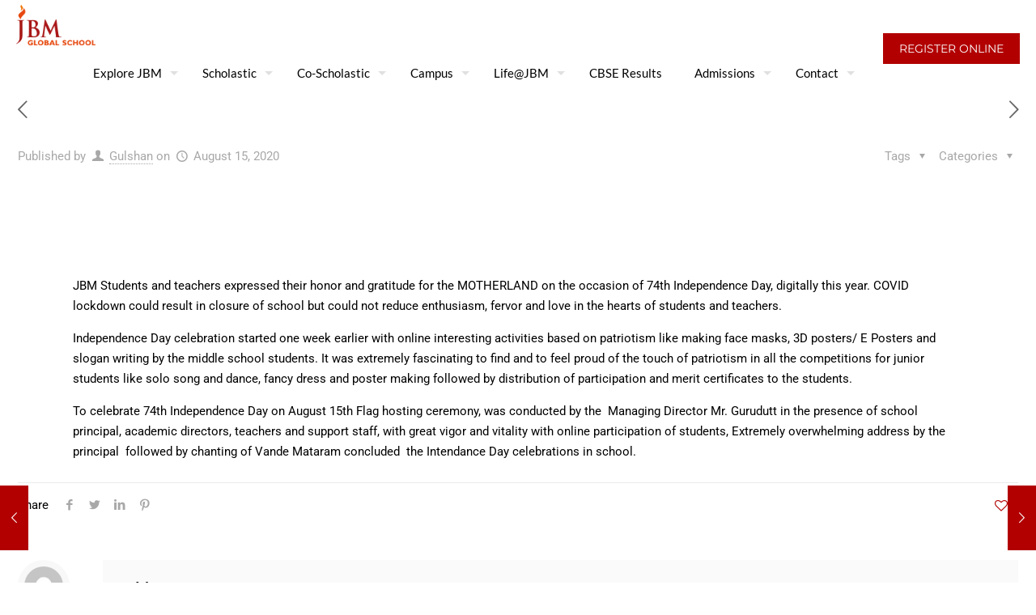

--- FILE ---
content_type: text/html; charset=UTF-8
request_url: https://jbms.in/independence-day-2020/
body_size: 47658
content:
<!DOCTYPE html>
<html dir="ltr" lang="en-US" prefix="og: https://ogp.me/ns#" class="no-js " itemscope itemtype="https://schema.org/Article" >

<head>

<meta charset="UTF-8" />
<meta property="og:image" content="https://jbms.in/wp-content/uploads/2020/08/91-1590x894-1.jpg"/>
<meta property="og:url" content="https://jbms.in/independence-day-2020/"/>
<meta property="og:type" content="article"/>
<meta property="og:title" content="Independence Day 2020"/>
<meta property="og:description" content="JBM Students and teachers expressed their honor and gratitude for the MOTHERLAND on the occasion of 74th Independence Day, digitally this year. COVID lockdown could result […]"/>
<link rel="alternate" hreflang="en-US" href="https://jbms.in/independence-day-2020/"/>
                    <script data-optimized="1" type="text/javascript">var loftloaderHTML=document.documentElement,loftLoaderProEarlySessionStorage={getItem:function(name){try{return sessionStorage.getItem(name)}catch(msg){return!1}}},loftloaderProHasSesstion=(loftLoaderProEarlySessionStorage.getItem('loftloader-pro-smooth-transition')&&('on'===loftLoaderProEarlySessionStorage.getItem('loftloader-pro-smooth-transition')));if(1||loftloaderProHasSesstion){loftloaderHTML.classList.add('loftloader-smooth-transition');loftloaderHTML.setAttribute('data-original-styles',loftloaderHTML.getAttribute('style')||'');loftloaderHTML.setAttribute('style','background-color: #ffffff; opacity: 1.00 !important; background-color: #ffffff')}else{loftloaderHTML.classList.add('loftloader-pro-spt-hide')}</script>                    <link rel="preload" as="image" href="https://jbms.in/wp-content/uploads/2023/03/jbm-logo.webp"><title>Independence Day 2020 | JBM Global School</title>

		<!-- All in One SEO 4.8.9 - aioseo.com -->
	<meta name="description" content="JBM Students and teachers expressed their honor and gratitude for the MOTHERLAND on the occasion of 74th Independence Day, digitally this year. COVID lockdown could result in closure of school but could not reduce enthusiasm, fervor and love in the hearts of students and teachers. Independence Day celebration started one week earlier with online interesting" />
	<meta name="robots" content="max-image-preview:large" />
	<meta name="author" content="Gulshan"/>
	<link rel="canonical" href="https://jbms.in/independence-day-2020/" />
	<meta name="generator" content="All in One SEO (AIOSEO) 4.8.9" />
		<meta property="og:locale" content="en_US" />
		<meta property="og:site_name" content="JBM Global School | Top CBSE &amp; Cambridge School in Noida and Greater Noida" />
		<meta property="og:type" content="article" />
		<meta property="og:title" content="Independence Day 2020 | JBM Global School" />
		<meta property="og:description" content="JBM Students and teachers expressed their honor and gratitude for the MOTHERLAND on the occasion of 74th Independence Day, digitally this year. COVID lockdown could result in closure of school but could not reduce enthusiasm, fervor and love in the hearts of students and teachers. Independence Day celebration started one week earlier with online interesting" />
		<meta property="og:url" content="https://jbms.in/independence-day-2020/" />
		<meta property="og:image" content="https://jbms.in/wp-content/uploads/2023/03/jbm-logo.webp" />
		<meta property="og:image:secure_url" content="https://jbms.in/wp-content/uploads/2023/03/jbm-logo.webp" />
		<meta property="article:published_time" content="2020-08-15T16:21:04+00:00" />
		<meta property="article:modified_time" content="2023-08-21T12:15:04+00:00" />
		<meta name="twitter:card" content="summary_large_image" />
		<meta name="twitter:title" content="Independence Day 2020 | JBM Global School" />
		<meta name="twitter:description" content="JBM Students and teachers expressed their honor and gratitude for the MOTHERLAND on the occasion of 74th Independence Day, digitally this year. COVID lockdown could result in closure of school but could not reduce enthusiasm, fervor and love in the hearts of students and teachers. Independence Day celebration started one week earlier with online interesting" />
		<meta name="twitter:image" content="https://jbms.in/wp-content/uploads/2023/03/jbm-logo.webp" />
		<script type="application/ld+json" class="aioseo-schema">
			{"@context":"https:\/\/schema.org","@graph":[{"@type":"BlogPosting","@id":"https:\/\/jbms.in\/independence-day-2020\/#blogposting","name":"Independence Day 2020 | JBM Global School","headline":"Independence Day 2020","author":{"@id":"https:\/\/jbms.in\/author\/gulshan\/#author"},"publisher":{"@id":"https:\/\/jbms.in\/#organization"},"image":{"@type":"ImageObject","url":"https:\/\/jbms.in\/wp-content\/uploads\/2020\/08\/91-1590x894-1.jpg","width":1590,"height":894},"datePublished":"2020-08-15T21:51:04+05:30","dateModified":"2023-08-21T17:45:04+05:30","inLanguage":"en-US","mainEntityOfPage":{"@id":"https:\/\/jbms.in\/independence-day-2020\/#webpage"},"isPartOf":{"@id":"https:\/\/jbms.in\/independence-day-2020\/#webpage"},"articleSection":"Days and Festival, News"},{"@type":"BreadcrumbList","@id":"https:\/\/jbms.in\/independence-day-2020\/#breadcrumblist","itemListElement":[{"@type":"ListItem","@id":"https:\/\/jbms.in#listItem","position":1,"name":"Home","item":"https:\/\/jbms.in","nextItem":{"@type":"ListItem","@id":"https:\/\/jbms.in\/category\/news\/#listItem","name":"News"}},{"@type":"ListItem","@id":"https:\/\/jbms.in\/category\/news\/#listItem","position":2,"name":"News","item":"https:\/\/jbms.in\/category\/news\/","nextItem":{"@type":"ListItem","@id":"https:\/\/jbms.in\/independence-day-2020\/#listItem","name":"Independence Day 2020"},"previousItem":{"@type":"ListItem","@id":"https:\/\/jbms.in#listItem","name":"Home"}},{"@type":"ListItem","@id":"https:\/\/jbms.in\/independence-day-2020\/#listItem","position":3,"name":"Independence Day 2020","previousItem":{"@type":"ListItem","@id":"https:\/\/jbms.in\/category\/news\/#listItem","name":"News"}}]},{"@type":"Organization","@id":"https:\/\/jbms.in\/#organization","name":"JBM Global School","description":"Top CBSE & Cambridge School in Noida and Greater Noida","url":"https:\/\/jbms.in\/","logo":{"@type":"ImageObject","url":"https:\/\/jbms.in\/wp-content\/uploads\/2023\/03\/jbm-logo.webp","@id":"https:\/\/jbms.in\/independence-day-2020\/#organizationLogo","width":2048,"height":1046},"image":{"@id":"https:\/\/jbms.in\/independence-day-2020\/#organizationLogo"}},{"@type":"Person","@id":"https:\/\/jbms.in\/author\/gulshan\/#author","url":"https:\/\/jbms.in\/author\/gulshan\/","name":"Gulshan","image":{"@type":"ImageObject","@id":"https:\/\/jbms.in\/independence-day-2020\/#authorImage","url":"https:\/\/secure.gravatar.com\/avatar\/1dd7f9a9c8481c8d95bb21f630fd07ff?s=96&d=mm&r=g","width":96,"height":96,"caption":"Gulshan"}},{"@type":"WebPage","@id":"https:\/\/jbms.in\/independence-day-2020\/#webpage","url":"https:\/\/jbms.in\/independence-day-2020\/","name":"Independence Day 2020 | JBM Global School","description":"JBM Students and teachers expressed their honor and gratitude for the MOTHERLAND on the occasion of 74th Independence Day, digitally this year. COVID lockdown could result in closure of school but could not reduce enthusiasm, fervor and love in the hearts of students and teachers. Independence Day celebration started one week earlier with online interesting","inLanguage":"en-US","isPartOf":{"@id":"https:\/\/jbms.in\/#website"},"breadcrumb":{"@id":"https:\/\/jbms.in\/independence-day-2020\/#breadcrumblist"},"author":{"@id":"https:\/\/jbms.in\/author\/gulshan\/#author"},"creator":{"@id":"https:\/\/jbms.in\/author\/gulshan\/#author"},"image":{"@type":"ImageObject","url":"https:\/\/jbms.in\/wp-content\/uploads\/2020\/08\/91-1590x894-1.jpg","@id":"https:\/\/jbms.in\/independence-day-2020\/#mainImage","width":1590,"height":894},"primaryImageOfPage":{"@id":"https:\/\/jbms.in\/independence-day-2020\/#mainImage"},"datePublished":"2020-08-15T21:51:04+05:30","dateModified":"2023-08-21T17:45:04+05:30"},{"@type":"WebSite","@id":"https:\/\/jbms.in\/#website","url":"https:\/\/jbms.in\/","name":"JBM Global School","description":"Top CBSE & Cambridge School in Noida and Greater Noida","inLanguage":"en-US","publisher":{"@id":"https:\/\/jbms.in\/#organization"}}]}
		</script>
		<!-- All in One SEO -->

<meta name="format-detection" content="telephone=no">
<meta name="viewport" content="width=device-width, initial-scale=1, maximum-scale=1" />
<link rel="shortcut icon" href="https://jbms.in/wp-content/uploads/2023/03/jbm-logo.webp" type="image/x-icon" />
<link rel="apple-touch-icon" href="https://jbms.in/wp-content/uploads/2023/03/jbm-logo.webp" />
<meta name="theme-color" content="#ffffff" media="(prefers-color-scheme: light)">
<meta name="theme-color" content="#ffffff" media="(prefers-color-scheme: dark)">
<link rel='dns-prefetch' href='//fonts.googleapis.com' />
<link rel="alternate" type="application/rss+xml" title="JBM Global School &raquo; Feed" href="https://jbms.in/feed/" />
<link rel="alternate" type="application/rss+xml" title="JBM Global School &raquo; Comments Feed" href="https://jbms.in/comments/feed/" />
<script data-optimized="1" type="text/javascript">window._wpemojiSettings={"baseUrl":"https:\/\/s.w.org\/images\/core\/emoji\/14.0.0\/72x72\/","ext":".png","svgUrl":"https:\/\/s.w.org\/images\/core\/emoji\/14.0.0\/svg\/","svgExt":".svg","source":{"concatemoji":"https:\/\/jbms.in\/wp-includes\/js\/wp-emoji-release.min.js?ver=6.2.8"}};
/*! This file is auto-generated */
!function(e,a,t){var n,r,o,i=a.createElement("canvas"),p=i.getContext&&i.getContext("2d");function s(e,t){p.clearRect(0,0,i.width,i.height),p.fillText(e,0,0);e=i.toDataURL();return p.clearRect(0,0,i.width,i.height),p.fillText(t,0,0),e===i.toDataURL()}function c(e){var t=a.createElement("script");t.src=e,t.defer=t.type="text/javascript",a.getElementsByTagName("head")[0].appendChild(t)}for(o=Array("flag","emoji"),t.supports={everything:!0,everythingExceptFlag:!0},r=0;r<o.length;r++)t.supports[o[r]]=function(e){if(p&&p.fillText)switch(p.textBaseline="top",p.font="600 32px Arial",e){case"flag":return s("\ud83c\udff3\ufe0f\u200d\u26a7\ufe0f","\ud83c\udff3\ufe0f\u200b\u26a7\ufe0f")?!1:!s("\ud83c\uddfa\ud83c\uddf3","\ud83c\uddfa\u200b\ud83c\uddf3")&&!s("\ud83c\udff4\udb40\udc67\udb40\udc62\udb40\udc65\udb40\udc6e\udb40\udc67\udb40\udc7f","\ud83c\udff4\u200b\udb40\udc67\u200b\udb40\udc62\u200b\udb40\udc65\u200b\udb40\udc6e\u200b\udb40\udc67\u200b\udb40\udc7f");case"emoji":return!s("\ud83e\udef1\ud83c\udffb\u200d\ud83e\udef2\ud83c\udfff","\ud83e\udef1\ud83c\udffb\u200b\ud83e\udef2\ud83c\udfff")}return!1}(o[r]),t.supports.everything=t.supports.everything&&t.supports[o[r]],"flag"!==o[r]&&(t.supports.everythingExceptFlag=t.supports.everythingExceptFlag&&t.supports[o[r]]);t.supports.everythingExceptFlag=t.supports.everythingExceptFlag&&!t.supports.flag,t.DOMReady=!1,t.readyCallback=function(){t.DOMReady=!0},t.supports.everything||(n=function(){t.readyCallback()},a.addEventListener?(a.addEventListener("DOMContentLoaded",n,!1),e.addEventListener("load",n,!1)):(e.attachEvent("onload",n),a.attachEvent("onreadystatechange",function(){"complete"===a.readyState&&t.readyCallback()})),(e=t.source||{}).concatemoji?c(e.concatemoji):e.wpemoji&&e.twemoji&&(c(e.twemoji),c(e.wpemoji)))}(window,document,window._wpemojiSettings)</script>
<style type="text/css">img.wp-smiley,img.emoji{display:inline!important;border:none!important;box-shadow:none!important;height:1em!important;width:1em!important;margin:0 0.07em!important;vertical-align:-0.1em!important;background:none!important;padding:0!important}</style>
	
<link data-optimized="1" rel='stylesheet' id='loftloader-google-font-css' href='https://jbms.in/wp-content/litespeed/css/298b4b55db73dadb40d7aa14d3cd263f.css?ver=d263f' type='text/css' media='all' />
<link data-optimized="1" rel='stylesheet' id='loftloader-style-css' href='https://jbms.in/wp-content/litespeed/css/11386606a474afd6c80e2233518f76b8.css?ver=5a85b' type='text/css' media='all' />
<style id='loftloader-style-inline-css' type='text/css'>#loftloader-wrapper .loader-bg{opacity:1}#loftloader-wrapper.end-split-h .loader-bg:before,#loftloader-wrapper.end-split-h .loader-bg:after,#loftloader-wrapper.end-split-v .loader-bg:before,#loftloader-wrapper.end-split-v .loader-bg:after,#loftloader-wrapper.end-fade .loader-bg,#loftloader-wrapper.end-up .loader-bg,#loftloader-wrapper.end-down .loader-bg,#loftloader-wrapper.end-left .loader-bg,#loftloader-wrapper.end-right .loader-bg,#loftloader-wrapper.end-no-animation .loader-bg,#loftloader-wrapper.end-shrink-fade .loader-bg:before,.loader-bg .loader-bg-half:before{background-color:#fff}#loftloader-wrapper .loader-inner #loader,#loftloader-wrapper.loftloader-ducks #loader span{color:#930000}#loftloader-wrapper.loftloader-crystal #loader span{box-shadow:0 -15px 0 0 rgb(147 0 0 / .5),15px -15px 0 0 rgb(147 0 0 / .5),15px 0 0 0 rgb(147 0 0 / .5),15px 15px 0 0 rgb(147 0 0 / .5),0 15px 0 0 rgb(147 0 0 / .5),-15px 15px 0 0 rgb(147 0 0 / .5),-15px 0 0 0 rgb(147 0 0 / .5),-15px -15px 0 0 rgb(147 0 0 / .5)}#loftloader-wrapper.loftloader-crossing #loader span:before{background:cyan}#loftloader-wrapper.loftloader-crossing #loader span:after{background:red}#loftloader-wrapper.loftloader-rainbow #loader span:before{box-shadow:0 0 0 10px #ff0000,0 0 0 20px #ffd700,0 0 0 30px cyan}#loftloader-wrapper.loftloader-frame #loader{width:80px}#loftloader-wrapper.loftloader-frame #loader{height:80px}#loftloader-wrapper.loftloader-frame #loader span:after,#loftloader-wrapper.loftloader-frame #loader span:before{width:4px}#loftloader-wrapper.loftloader-frame #loader:after,#loftloader-wrapper.loftloader-frame #loader:before{height:4px}#loftloader-wrapper.loftloader-imgfading #loader img,#loftloader-wrapper.loftloader-imgloading #loader img,#loftloader-wrapper.loftloader-imgrotating #loader img,#loftloader-wrapper.loftloader-imgbouncing #loader img,#loftloader-wrapper.loftloader-imgstatic #loader img{width:180px}#loftloader-wrapper.loftloader-imgfading .loader-inner #loader,#loftloader-wrapper.loftloader-imgloading .loader-inner #loader,#loftloader-wrapper.loftloader-imgrotating .loader-inner #loader,#loftloader-wrapper.loftloader-imgbouncing .loader-inner #loader,#loftloader-wrapper.loftloader-imgstatic .loader-inner #loader{max-width:100%}#loftloader-wrapper span.bar{width:30vw}#loftloader-wrapper span.bar{height:10px}#loftloader-wrapper span.bar,#loftloader-wrapper span.percentage{color:#a71816}#loftloader-wrapper span.percentage,#loftloader-wrapper span.bar span.load-count{font-family:Roboto}#loftloader-wrapper span.percentage,#loftloader-wrapper span.bar span.load-count{font-weight:300}#loftloader-wrapper span.percentage,#loftloader-wrapper span.bar span.load-count{letter-spacing:0}body #loftloader-wrapper span.percentage,body #loftloader-wrapper span.bar span.load-count{font-size:72px}#loftloader-wrapper .loader-message{font-size:15px}#loftloader-wrapper .loader-message{color:#e74810}#loftloader-wrapper .loader-message{font-family:Roboto}#loftloader-wrapper .loader-message{font-weight:300}#loftloader-wrapper .loader-message{letter-spacing:.1em}#loftloader-wrapper .loader-message{line-height:1.5}</style>
<link data-optimized="1" rel='stylesheet' id='formcraft-common-css' href='https://jbms.in/wp-content/litespeed/css/461c18500fcbcbf6c5a4184ee7280e34.css?ver=4b74f' type='text/css' media='all' />
<link data-optimized="1" rel='stylesheet' id='formcraft-form-css' href='https://jbms.in/wp-content/litespeed/css/7fc3b315d1cc48ef1d8c4d1b07945863.css?ver=93112' type='text/css' media='all' />
<link data-optimized="1" rel='stylesheet' id='mfn-be-css' href='https://jbms.in/wp-content/litespeed/css/8d31211e70cc8657534c467280ed612f.css?ver=11c29' type='text/css' media='all' />
<link data-optimized="1" rel='stylesheet' id='mfn-animations-css' href='https://jbms.in/wp-content/litespeed/css/f4fb5a70d965d2c90373ebe9934db712.css?ver=37c7d' type='text/css' media='all' />
<link data-optimized="1" rel='stylesheet' id='mfn-font-awesome-css' href='https://jbms.in/wp-content/litespeed/css/ee84c230e2e86caaf609b9a0a03d3439.css?ver=4a148' type='text/css' media='all' />
<link data-optimized="1" rel='stylesheet' id='mfn-jplayer-css' href='https://jbms.in/wp-content/litespeed/css/a61c8828135abcb9fe9d2f4c67742be8.css?ver=87feb' type='text/css' media='all' />
<link data-optimized="1" rel='stylesheet' id='mfn-responsive-css' href='https://jbms.in/wp-content/litespeed/css/516dc44a5387db381381b4fcb3d35dcd.css?ver=a9788' type='text/css' media='all' />
<link data-optimized="1" rel='stylesheet' id='mfn-fonts-css' href='https://jbms.in/wp-content/litespeed/css/acad28b4f068898d118191f4c110c8b8.css?ver=0c8b8' type='text/css' media='all' />
<link data-optimized="1" rel='stylesheet' id='mfn-font-button-css' href='https://jbms.in/wp-content/litespeed/css/086d69c3f4e83c8d207a4f55991d1739.css?ver=d1739' type='text/css' media='all' />
<link data-optimized="1" rel='stylesheet' id='elementor-icons-css' href='https://jbms.in/wp-content/litespeed/css/fcb98f850b6db804b389b98eecf4b482.css?ver=3001f' type='text/css' media='all' />
<link data-optimized="1" rel='stylesheet' id='elementor-frontend-css' href='https://jbms.in/wp-content/litespeed/css/9d57cad40725ef11e29de0697e5ba0af.css?ver=4ce1f' type='text/css' media='all' />
<link data-optimized="1" rel='stylesheet' id='swiper-css' href='https://jbms.in/wp-content/litespeed/css/c6962166134ae330bb6a8280cbd59ab9.css?ver=80149' type='text/css' media='all' />
<link data-optimized="1" rel='stylesheet' id='elementor-post-26-css' href='https://jbms.in/wp-content/litespeed/css/401579a4b4c97ce2692f8718c87a8bcf.css?ver=d0f04' type='text/css' media='all' />
<link data-optimized="1" rel='stylesheet' id='elementor-pro-css' href='https://jbms.in/wp-content/litespeed/css/e7be085eb38fa3389b6b12b830c32a61.css?ver=2ee85' type='text/css' media='all' />
<link data-optimized="1" rel='stylesheet' id='font-awesome-5-all-css' href='https://jbms.in/wp-content/litespeed/css/3ae06368d01c3fe43b2f5b44b9f643ac.css?ver=577e3' type='text/css' media='all' />
<link data-optimized="1" rel='stylesheet' id='font-awesome-4-shim-css' href='https://jbms.in/wp-content/litespeed/css/b888df8c770dac5ae9c69fae3f74dad3.css?ver=b4b1d' type='text/css' media='all' />
<style id='mfn-dynamic-inline-css' type='text/css'>html{background-color:#fff}#Wrapper,#Content,.mfn-popup .mfn-popup-content,.mfn-off-canvas-sidebar .mfn-off-canvas-content-wrapper,.mfn-cart-holder,.mfn-header-login,#Top_bar .search_wrapper,#Top_bar .top_bar_right .mfn-live-search-box,.column_livesearch .mfn-live-search-wrapper,.column_livesearch .mfn-live-search-box{background-color:#fff}.layout-boxed.mfn-bebuilder-header.mfn-ui #Wrapper .mfn-only-sample-content{background-color:#fff}body:not(.template-slider) #Header{min-height:70px}body.header-below:not(.template-slider) #Header{padding-top:70px}#Footer .widgets_wrapper{padding:0 0 0 0}body,button,span.date_label,.timeline_items li h3 span,input[type="submit"],input[type="reset"],input[type="button"],input[type="date"],input[type="text"],input[type="password"],input[type="tel"],input[type="email"],textarea,select,.offer_li .title h3,.mfn-menu-item-megamenu{font-family:"Roboto",-apple-system,BlinkMacSystemFont,"Segoe UI",Roboto,Oxygen-Sans,Ubuntu,Cantarell,"Helvetica Neue",sans-serif}#menu>ul>li>a,a.action_button,#overlay-menu ul li a{font-family:"Lato",-apple-system,BlinkMacSystemFont,"Segoe UI",Roboto,Oxygen-Sans,Ubuntu,Cantarell,"Helvetica Neue",sans-serif}#Subheader .title{font-family:"Lato",-apple-system,BlinkMacSystemFont,"Segoe UI",Roboto,Oxygen-Sans,Ubuntu,Cantarell,"Helvetica Neue",sans-serif}h1,h2,h3,h4,.text-logo #logo{font-family:"Times",-apple-system,BlinkMacSystemFont,"Segoe UI",Roboto,Oxygen-Sans,Ubuntu,Cantarell,"Helvetica Neue",sans-serif}h5,h6{font-family:"Times",-apple-system,BlinkMacSystemFont,"Segoe UI",Roboto,Oxygen-Sans,Ubuntu,Cantarell,"Helvetica Neue",sans-serif}blockquote{font-family:"Times",-apple-system,BlinkMacSystemFont,"Segoe UI",Roboto,Oxygen-Sans,Ubuntu,Cantarell,"Helvetica Neue",sans-serif}.chart_box .chart .num,.counter .desc_wrapper .number-wrapper,.how_it_works .image .number,.pricing-box .plan-header .price,.quick_fact .number-wrapper,.woocommerce .product div.entry-summary .price{font-family:"Times",-apple-system,BlinkMacSystemFont,"Segoe UI",Roboto,Oxygen-Sans,Ubuntu,Cantarell,"Helvetica Neue",sans-serif}body,.mfn-menu-item-megamenu{font-size:15px;line-height:25px;font-weight:400;letter-spacing:0}.big{font-size:15px;line-height:25px;font-weight:400;letter-spacing:0}#menu>ul>li>a,a.action_button,#overlay-menu ul li a{font-size:15px;font-weight:500;letter-spacing:0}#overlay-menu ul li a{line-height:22.5px}#Subheader .title{font-size:50px;line-height:50px;font-weight:700;letter-spacing:0}h1,.text-logo #logo{font-size:38px;line-height:44px;font-weight:700;letter-spacing:0}h2{font-size:34px;line-height:42px;font-weight:500;letter-spacing:0}h3,.woocommerce ul.products li.product h3,.woocommerce #customer_login h2{font-size:26px;line-height:40px;font-weight:500;letter-spacing:0}h4,.woocommerce .woocommerce-order-details__title,.woocommerce .wc-bacs-bank-details-heading,.woocommerce .woocommerce-customer-details h2{font-size:20px;line-height:30px;font-weight:500;letter-spacing:0}h5{font-size:17px;line-height:27px;font-weight:400;letter-spacing:0}h6{font-size:13px;line-height:26px;font-weight:300;letter-spacing:0}#Intro .intro-title{font-size:70px;line-height:70px;font-weight:400;letter-spacing:0}@media only screen and (min-width:768px) and (max-width:959px){body,.mfn-menu-item-megamenu{font-size:15px;line-height:25px;font-weight:400;letter-spacing:0}.big{font-size:15px;line-height:25px;font-weight:400;letter-spacing:0}#menu>ul>li>a,a.action_button,#overlay-menu ul li a{font-size:15px;font-weight:500;letter-spacing:0}#overlay-menu ul li a{line-height:22.5px}#Subheader .title{font-size:50px;line-height:50px;font-weight:700;letter-spacing:0}h1,.text-logo #logo{font-size:38px;line-height:44px;font-weight:700;letter-spacing:0}h2{font-size:34px;line-height:42px;font-weight:500;letter-spacing:0}h3,.woocommerce ul.products li.product h3,.woocommerce #customer_login h2{font-size:26px;line-height:40px;font-weight:500;letter-spacing:0}h4,.woocommerce .woocommerce-order-details__title,.woocommerce .wc-bacs-bank-details-heading,.woocommerce .woocommerce-customer-details h2{font-size:20px;line-height:30px;font-weight:500;letter-spacing:0}h5{font-size:17px;line-height:27px;font-weight:400;letter-spacing:0}h6{font-size:13px;line-height:26px;font-weight:300;letter-spacing:0}#Intro .intro-title{font-size:70px;line-height:70px;font-weight:400;letter-spacing:0}blockquote{font-size:15px}.chart_box .chart .num{font-size:45px;line-height:45px}.counter .desc_wrapper .number-wrapper{font-size:45px;line-height:45px}.counter .desc_wrapper .title{font-size:14px;line-height:18px}.faq .question .title{font-size:14px}.fancy_heading .title{font-size:38px;line-height:38px}.offer .offer_li .desc_wrapper .title h3{font-size:32px;line-height:32px}.offer_thumb_ul li.offer_thumb_li .desc_wrapper .title h3{font-size:32px;line-height:32px}.pricing-box .plan-header h2{font-size:27px;line-height:27px}.pricing-box .plan-header .price>span{font-size:40px;line-height:40px}.pricing-box .plan-header .price sup.currency{font-size:18px;line-height:18px}.pricing-box .plan-header .price sup.period{font-size:14px;line-height:14px}.quick_fact .number-wrapper{font-size:80px;line-height:80px}.trailer_box .desc h2{font-size:27px;line-height:27px}.widget>h3{font-size:17px;line-height:20px}}@media only screen and (min-width:480px) and (max-width:767px){body,.mfn-menu-item-megamenu{font-size:15px;line-height:25px;font-weight:400;letter-spacing:0}.big{font-size:14px;line-height:25px;font-weight:400;letter-spacing:0}#menu>ul>li>a,a.action_button,#overlay-menu ul li a{font-size:15px;font-weight:500;letter-spacing:0}#overlay-menu ul li a{line-height:22.5px}#Subheader .title{font-size:50px;line-height:50px;font-weight:700;letter-spacing:0}h1,.text-logo #logo{font-size:26px;line-height:32px;font-weight:700;letter-spacing:0}h2{font-size:21px;line-height:28px;font-weight:500;letter-spacing:0}h3,.woocommerce ul.products li.product h3,.woocommerce #customer_login h2{font-size:16px;line-height:30px;font-weight:500;letter-spacing:0}h4,.woocommerce .woocommerce-order-details__title,.woocommerce .wc-bacs-bank-details-heading,.woocommerce .woocommerce-customer-details h2{font-size:20px;line-height:30px;font-weight:500;letter-spacing:0}h5{font-size:17px;line-height:27px;font-weight:400;letter-spacing:0}h6{font-size:13px;line-height:26px;font-weight:300;letter-spacing:0}#Intro .intro-title{font-size:70px;line-height:70px;font-weight:400;letter-spacing:0}blockquote{font-size:14px}.chart_box .chart .num{font-size:40px;line-height:40px}.counter .desc_wrapper .number-wrapper{font-size:40px;line-height:40px}.counter .desc_wrapper .title{font-size:13px;line-height:16px}.faq .question .title{font-size:13px}.fancy_heading .title{font-size:34px;line-height:34px}.offer .offer_li .desc_wrapper .title h3{font-size:28px;line-height:28px}.offer_thumb_ul li.offer_thumb_li .desc_wrapper .title h3{font-size:28px;line-height:28px}.pricing-box .plan-header h2{font-size:24px;line-height:24px}.pricing-box .plan-header .price>span{font-size:34px;line-height:34px}.pricing-box .plan-header .price sup.currency{font-size:16px;line-height:16px}.pricing-box .plan-header .price sup.period{font-size:13px;line-height:13px}.quick_fact .number-wrapper{font-size:70px;line-height:70px}.trailer_box .desc h2{font-size:24px;line-height:24px}.widget>h3{font-size:16px;line-height:19px}}@media only screen and (max-width:479px){body,.mfn-menu-item-megamenu{font-size:15px;line-height:25px;font-weight:400;letter-spacing:0}.big{font-size:14px;line-height:25px;font-weight:400;letter-spacing:0}#menu>ul>li>a,a.action_button,#overlay-menu ul li a{font-size:15px;font-weight:500;letter-spacing:0}#overlay-menu ul li a{line-height:22.5px}#Subheader .title{font-size:50px;line-height:50px;font-weight:700;letter-spacing:0}h1,.text-logo #logo{font-size:26px;line-height:32px;font-weight:700;letter-spacing:0}h2{font-size:21px;line-height:28px;font-weight:500;letter-spacing:0}h3,.woocommerce ul.products li.product h3,.woocommerce #customer_login h2{font-size:16px;line-height:30px;font-weight:500;letter-spacing:0}h4,.woocommerce .woocommerce-order-details__title,.woocommerce .wc-bacs-bank-details-heading,.woocommerce .woocommerce-customer-details h2{font-size:20px;line-height:30px;font-weight:500;letter-spacing:0}h5{font-size:17px;line-height:27px;font-weight:400;letter-spacing:0}h6{font-size:13px;line-height:26px;font-weight:300;letter-spacing:0}#Intro .intro-title{font-size:70px;line-height:70px;font-weight:400;letter-spacing:0}blockquote{font-size:13px}.chart_box .chart .num{font-size:35px;line-height:35px}.counter .desc_wrapper .number-wrapper{font-size:35px;line-height:35px}.counter .desc_wrapper .title{font-size:13px;line-height:26px}.faq .question .title{font-size:13px}.fancy_heading .title{font-size:30px;line-height:30px}.offer .offer_li .desc_wrapper .title h3{font-size:26px;line-height:26px}.offer_thumb_ul li.offer_thumb_li .desc_wrapper .title h3{font-size:26px;line-height:26px}.pricing-box .plan-header h2{font-size:21px;line-height:21px}.pricing-box .plan-header .price>span{font-size:32px;line-height:32px}.pricing-box .plan-header .price sup.currency{font-size:14px;line-height:14px}.pricing-box .plan-header .price sup.period{font-size:13px;line-height:13px}.quick_fact .number-wrapper{font-size:60px;line-height:60px}.trailer_box .desc h2{font-size:21px;line-height:21px}.widget>h3{font-size:15px;line-height:18px}}.with_aside .sidebar.columns{width:20%}.with_aside .sections_group{width:80%}.aside_both .sidebar.columns{width:15%}.aside_both .sidebar.sidebar-1{margin-left:-85%}.aside_both .sections_group{width:70%;margin-left:15%}@media only screen and (min-width:1240px){#Wrapper,.with_aside .content_wrapper{max-width:1280px}body.layout-boxed.mfn-header-scrolled .mfn-header-tmpl.mfn-sticky-layout-width{max-width:1280px;left:0;right:0;margin-left:auto;margin-right:auto}body.layout-boxed:not(.mfn-header-scrolled) .mfn-header-tmpl.mfn-header-layout-width,body.layout-boxed .mfn-header-tmpl.mfn-header-layout-width:not(.mfn-hasSticky){max-width:1280px;left:0;right:0;margin-left:auto;margin-right:auto}body.layout-boxed.mfn-bebuilder-header.mfn-ui .mfn-only-sample-content{max-width:1280px;margin-left:auto;margin-right:auto}.section_wrapper,.container{max-width:1260px}.layout-boxed.header-boxed #Top_bar.is-sticky{max-width:1280px}}@media only screen and (max-width:767px){.content_wrapper .section_wrapper,.container,.four.columns .widget-area{max-width:550px!important}}.button-default .button,.button-flat .button,.button-round .button{background-color:#1e1e1e;color:#fff}.button-stroke .button{border-color:#1e1e1e;color:#fff}.button-stroke .button:hover{background-color:#1e1e1e;color:#fff}.button-default .button_theme,.button-default button,.button-default input[type="button"],.button-default input[type="reset"],.button-default input[type="submit"],.button-flat .button_theme,.button-flat button,.button-flat input[type="button"],.button-flat input[type="reset"],.button-flat input[type="submit"],.button-round .button_theme,.button-round button,.button-round input[type="button"],.button-round input[type="reset"],.button-round input[type="submit"],.woocommerce #respond input#submit,.woocommerce a.button:not(.default),.woocommerce button.button,.woocommerce input.button,.woocommerce #respond input#submit:hover,.woocommerce a.button:hover,.woocommerce button.button:hover,.woocommerce input.button:hover{color:#b20000}.button-default #respond input#submit.alt.disabled,.button-default #respond input#submit.alt.disabled:hover,.button-default #respond input#submit.alt:disabled,.button-default #respond input#submit.alt:disabled:hover,.button-default #respond input#submit.alt:disabled[disabled],.button-default #respond input#submit.alt:disabled[disabled]:hover,.button-default a.button.alt.disabled,.button-default a.button.alt.disabled:hover,.button-default a.button.alt:disabled,.button-default a.button.alt:disabled:hover,.button-default a.button.alt:disabled[disabled],.button-default a.button.alt:disabled[disabled]:hover,.button-default button.button.alt.disabled,.button-default button.button.alt.disabled:hover,.button-default button.button.alt:disabled,.button-default button.button.alt:disabled:hover,.button-default button.button.alt:disabled[disabled],.button-default button.button.alt:disabled[disabled]:hover,.button-default input.button.alt.disabled,.button-default input.button.alt.disabled:hover,.button-default input.button.alt:disabled,.button-default input.button.alt:disabled:hover,.button-default input.button.alt:disabled[disabled],.button-default input.button.alt:disabled[disabled]:hover,.button-default #respond input#submit.alt,.button-default a.button.alt,.button-default button.button.alt,.button-default input.button.alt,.button-default #respond input#submit.alt:hover,.button-default a.button.alt:hover,.button-default button.button.alt:hover,.button-default input.button.alt:hover,.button-flat #respond input#submit.alt.disabled,.button-flat #respond input#submit.alt.disabled:hover,.button-flat #respond input#submit.alt:disabled,.button-flat #respond input#submit.alt:disabled:hover,.button-flat #respond input#submit.alt:disabled[disabled],.button-flat #respond input#submit.alt:disabled[disabled]:hover,.button-flat a.button.alt.disabled,.button-flat a.button.alt.disabled:hover,.button-flat a.button.alt:disabled,.button-flat a.button.alt:disabled:hover,.button-flat a.button.alt:disabled[disabled],.button-flat a.button.alt:disabled[disabled]:hover,.button-flat button.button.alt.disabled,.button-flat button.button.alt.disabled:hover,.button-flat button.button.alt:disabled,.button-flat button.button.alt:disabled:hover,.button-flat button.button.alt:disabled[disabled],.button-flat button.button.alt:disabled[disabled]:hover,.button-flat input.button.alt.disabled,.button-flat input.button.alt.disabled:hover,.button-flat input.button.alt:disabled,.button-flat input.button.alt:disabled:hover,.button-flat input.button.alt:disabled[disabled],.button-flat input.button.alt:disabled[disabled]:hover,.button-flat #respond input#submit.alt,.button-flat a.button.alt,.button-flat button.button.alt,.button-flat input.button.alt,.button-flat #respond input#submit.alt:hover,.button-flat a.button.alt:hover,.button-flat button.button.alt:hover,.button-flat input.button.alt:hover,.button-round #respond input#submit.alt.disabled,.button-round #respond input#submit.alt.disabled:hover,.button-round #respond input#submit.alt:disabled,.button-round #respond input#submit.alt:disabled:hover,.button-round #respond input#submit.alt:disabled[disabled],.button-round #respond input#submit.alt:disabled[disabled]:hover,.button-round a.button.alt.disabled,.button-round a.button.alt.disabled:hover,.button-round a.button.alt:disabled,.button-round a.button.alt:disabled:hover,.button-round a.button.alt:disabled[disabled],.button-round a.button.alt:disabled[disabled]:hover,.button-round button.button.alt.disabled,.button-round button.button.alt.disabled:hover,.button-round button.button.alt:disabled,.button-round button.button.alt:disabled:hover,.button-round button.button.alt:disabled[disabled],.button-round button.button.alt:disabled[disabled]:hover,.button-round input.button.alt.disabled,.button-round input.button.alt.disabled:hover,.button-round input.button.alt:disabled,.button-round input.button.alt:disabled:hover,.button-round input.button.alt:disabled[disabled],.button-round input.button.alt:disabled[disabled]:hover,.button-round #respond input#submit.alt,.button-round a.button.alt,.button-round button.button.alt,.button-round input.button.alt,.button-round #respond input#submit.alt:hover,.button-round a.button.alt:hover,.button-round button.button.alt:hover,.button-round input.button.alt:hover{background-color:#b20000;color:#b20000}.button-stroke.woocommerce a.button:not(.default),.button-stroke .woocommerce a.button:not(.default),.button-stroke #respond input#submit.alt.disabled,.button-stroke #respond input#submit.alt.disabled:hover,.button-stroke #respond input#submit.alt:disabled,.button-stroke #respond input#submit.alt:disabled:hover,.button-stroke #respond input#submit.alt:disabled[disabled],.button-stroke #respond input#submit.alt:disabled[disabled]:hover,.button-stroke a.button.alt.disabled,.button-stroke a.button.alt.disabled:hover,.button-stroke a.button.alt:disabled,.button-stroke a.button.alt:disabled:hover,.button-stroke a.button.alt:disabled[disabled],.button-stroke a.button.alt:disabled[disabled]:hover,.button-stroke button.button.alt.disabled,.button-stroke button.button.alt.disabled:hover,.button-stroke button.button.alt:disabled,.button-stroke button.button.alt:disabled:hover,.button-stroke button.button.alt:disabled[disabled],.button-stroke button.button.alt:disabled[disabled]:hover,.button-stroke input.button.alt.disabled,.button-stroke input.button.alt.disabled:hover,.button-stroke input.button.alt:disabled,.button-stroke input.button.alt:disabled:hover,.button-stroke input.button.alt:disabled[disabled],.button-stroke input.button.alt:disabled[disabled]:hover,.button-stroke #respond input#submit.alt,.button-stroke a.button.alt,.button-stroke button.button.alt,.button-stroke input.button.alt{border-color:#b20000;background:none;color:#b20000}.button-stroke.woocommerce a.button:not(.default):hover,.button-stroke .woocommerce a.button:not(.default):hover,.button-stroke #respond input#submit.alt:hover,.button-stroke a.button.alt:hover,.button-stroke button.button.alt:hover,.button-stroke input.button.alt:hover,.button-stroke a.action_button:hover{background-color:#b20000;color:#b20000}.action_button,.action_button:hover{background-color:#f7f7f7;color:#747474}.button-stroke a.action_button{border-color:#f7f7f7}.footer_button{color:#ffffff!important;background:#000}.button-stroke .footer_button{border-color:#000}.button-stroke .footer_button:hover{background-color:#000000!important}.button-custom.woocommerce .button,.button-custom .button,.button-custom .action_button,.button-custom .footer_button,.button-custom button,.button-custom button.button,.button-custom input[type="button"],.button-custom input[type="reset"],.button-custom input[type="submit"],.button-custom .woocommerce #respond input#submit,.button-custom .woocommerce a.button,.button-custom .woocommerce button.button,.button-custom .woocommerce input.button{font-family:Montserrat;font-size:14px;line-height:14px;font-weight:400;letter-spacing:0;padding:12px 20px 12px 20px;border-width:0;border-radius:0}body.button-custom .button{color:#fff;background-color:#b20000;border-color:#fff0}body.button-custom .button:hover{color:#fff;background-color:#067f00;border-color:#fff0}body .button-custom .button_theme,body.button-custom .button_theme,.button-custom button,.button-custom input[type="button"],.button-custom input[type="reset"],.button-custom input[type="submit"],.button-custom .woocommerce #respond input#submit,body.button-custom.woocommerce a.button:not(.default),.button-custom .woocommerce button.button,.button-custom .woocommerce input.button,.button-custom .woocommerce a.button_theme:not(.default){color:#fff;background-color:#067f00;border-color:#fff0;box-shadow:unset}body .button-custom .button_theme:hover,body.button-custom .button_theme:hover,.button-custom button:hover,.button-custom input[type="button"]:hover,.button-custom input[type="reset"]:hover,.button-custom input[type="submit"]:hover,.button-custom .woocommerce #respond input#submit:hover,body.button-custom.woocommerce a.button:not(.default):hover,.button-custom .woocommerce button.button:hover,.button-custom .woocommerce input.button:hover,.button-custom .woocommerce a.button_theme:not(.default):hover{color:#fff;background-color:#067f00;border-color:#fff0}body.button-custom .action_button{color:#fff;background-color:#b20000;border-color:#fff0;box-shadow:unset}body.button-custom .action_button:hover{color:#fff;background-color:#067f00;border-color:#fff0}.button-custom #respond input#submit.alt.disabled,.button-custom #respond input#submit.alt.disabled:hover,.button-custom #respond input#submit.alt:disabled,.button-custom #respond input#submit.alt:disabled:hover,.button-custom #respond input#submit.alt:disabled[disabled],.button-custom #respond input#submit.alt:disabled[disabled]:hover,.button-custom a.button.alt.disabled,.button-custom a.button.alt.disabled:hover,.button-custom a.button.alt:disabled,.button-custom a.button.alt:disabled:hover,.button-custom a.button.alt:disabled[disabled],.button-custom a.button.alt:disabled[disabled]:hover,.button-custom button.button.alt.disabled,.button-custom button.button.alt.disabled:hover,.button-custom button.button.alt:disabled,.button-custom button.button.alt:disabled:hover,.button-custom button.button.alt:disabled[disabled],.button-custom button.button.alt:disabled[disabled]:hover,.button-custom input.button.alt.disabled,.button-custom input.button.alt.disabled:hover,.button-custom input.button.alt:disabled,.button-custom input.button.alt:disabled:hover,.button-custom input.button.alt:disabled[disabled],.button-custom input.button.alt:disabled[disabled]:hover,.button-custom #respond input#submit.alt,.button-custom a.button.alt,.button-custom button.button.alt,.button-custom input.button.alt{line-height:14px;padding:12px 20px 12px 20px;color:#fff;background-color:#067f00;font-family:Montserrat;font-size:14px;font-weight:400;letter-spacing:0;border-width:0;border-radius:0}.button-custom #respond input#submit.alt:hover,.button-custom a.button.alt:hover,.button-custom button.button.alt:hover,.button-custom input.button.alt:hover,.button-custom a.action_button:hover{color:#fff;background-color:#067f00}#Top_bar #logo,.header-fixed #Top_bar #logo,.header-plain #Top_bar #logo,.header-transparent #Top_bar #logo{height:50px;line-height:50px;padding:5px 0}.logo-overflow #Top_bar:not(.is-sticky) .logo{height:60px}#Top_bar .menu>li>a{padding:0 0}.menu-highlight:not(.header-creative) #Top_bar .menu>li>a{margin:5px 0}.header-plain:not(.menu-highlight) #Top_bar .menu>li>a span:not(.description){line-height:60px}.header-fixed #Top_bar .menu>li>a{padding:15px 0}@media only screen and (max-width:767px){.mobile-header-mini #Top_bar #logo{height:50px!important;line-height:50px!important;margin:5px 0}}#Top_bar #logo img.svg{width:100px}.image_frame,.wp-caption{border-width:0}.alert{border-radius:0}#Top_bar .top_bar_right .top-bar-right-input input{width:200px}.mfn-live-search-box .mfn-live-search-list{max-height:300px}input[type="date"],input[type="email"],input[type="number"],input[type="password"],input[type="search"],input[type="tel"],input[type="text"],input[type="url"],select,textarea,.woocommerce .quantity input.qty{border-width:0 0 2px 0;box-shadow:unset;resize:none}.select2-container--default .select2-selection--single,.select2-dropdown,.select2-container--default.select2-container--open .select2-selection--single{border-width:0 0 2px 0}#Side_slide{right:-300px;width:300px}#Side_slide.left{left:-300px}.blog-teaser li .desc-wrapper .desc{background-position-y:-1px}@media only screen and (min-width:1240px){body:not(.header-simple) #Top_bar #menu{display:block!important}.tr-menu #Top_bar #menu{background:none!important}#Top_bar .menu>li>ul.mfn-megamenu>li{float:left}#Top_bar .menu>li>ul.mfn-megamenu>li.mfn-megamenu-cols-1{width:100%}#Top_bar .menu>li>ul.mfn-megamenu>li.mfn-megamenu-cols-2{width:50%}#Top_bar .menu>li>ul.mfn-megamenu>li.mfn-megamenu-cols-3{width:33.33%}#Top_bar .menu>li>ul.mfn-megamenu>li.mfn-megamenu-cols-4{width:25%}#Top_bar .menu>li>ul.mfn-megamenu>li.mfn-megamenu-cols-5{width:20%}#Top_bar .menu>li>ul.mfn-megamenu>li.mfn-megamenu-cols-6{width:16.66%}#Top_bar .menu>li>ul.mfn-megamenu>li>ul{display:block!important;position:inherit;left:auto;top:auto;border-width:0 1px 0 0}#Top_bar .menu>li>ul.mfn-megamenu>li:last-child>ul{border:0}#Top_bar .menu>li>ul.mfn-megamenu>li>ul li{width:auto}#Top_bar .menu>li>ul.mfn-megamenu a.mfn-megamenu-title{text-transform:uppercase;font-weight:400;background:none}#Top_bar .menu>li>ul.mfn-megamenu a .menu-arrow{display:none}.menuo-right #Top_bar .menu>li>ul.mfn-megamenu{left:0;width:98%!important;margin:0 1%;padding:20px 0}.menuo-right #Top_bar .menu>li>ul.mfn-megamenu-bg{box-sizing:border-box}#Top_bar .menu>li>ul.mfn-megamenu-bg{padding:20px 166px 20px 20px;background-repeat:no-repeat;background-position:right bottom}.rtl #Top_bar .menu>li>ul.mfn-megamenu-bg{padding-left:166px;padding-right:20px;background-position:left bottom}#Top_bar .menu>li>ul.mfn-megamenu-bg>li{background:none}#Top_bar .menu>li>ul.mfn-megamenu-bg>li a{border:none}#Top_bar .menu>li>ul.mfn-megamenu-bg>li>ul{background:none!important;-webkit-box-shadow:0 0 0 0;-moz-box-shadow:0 0 0 0;box-shadow:0 0 0 0}.mm-vertical #Top_bar .container{position:relative}.mm-vertical #Top_bar .top_bar_left{position:static}.mm-vertical #Top_bar .menu>li ul{box-shadow:0 0 0 0 transparent!important;background-image:none}.mm-vertical #Top_bar .menu>li>ul.mfn-megamenu{padding:20px 0}.mm-vertical.header-plain #Top_bar .menu>li>ul.mfn-megamenu{width:100%!important;margin:0}.mm-vertical #Top_bar .menu>li>ul.mfn-megamenu>li{display:table-cell;float:none!important;width:10%;padding:0 15px;border-right:1px solid rgb(0 0 0 / .05)}.mm-vertical #Top_bar .menu>li>ul.mfn-megamenu>li:last-child{border-right-width:0}.mm-vertical #Top_bar .menu>li>ul.mfn-megamenu>li.hide-border{border-right-width:0}.mm-vertical #Top_bar .menu>li>ul.mfn-megamenu>li a{border-bottom-width:0;padding:9px 15px;line-height:120%}.mm-vertical #Top_bar .menu>li>ul.mfn-megamenu a.mfn-megamenu-title{font-weight:700}.rtl .mm-vertical #Top_bar .menu>li>ul.mfn-megamenu>li:first-child{border-right-width:0}.rtl .mm-vertical #Top_bar .menu>li>ul.mfn-megamenu>li:last-child{border-right-width:1px}body.header-shop #Top_bar #menu{display:flex!important}.header-shop #Top_bar.is-sticky .top_bar_row_second{display:none}.header-plain:not(.menuo-right) #Header .top_bar_left{width:auto!important}.header-stack.header-center #Top_bar #menu{display:inline-block!important}.header-simple #Top_bar #menu{display:none;height:auto;width:300px;bottom:auto;top:100%;right:1px;position:absolute;margin:0}.header-simple #Header a.responsive-menu-toggle{display:block;right:10px}.header-simple #Top_bar #menu>ul{width:100%;float:left}.header-simple #Top_bar #menu ul li{width:100%;padding-bottom:0;border-right:0;position:relative}.header-simple #Top_bar #menu ul li a{padding:0 20px;margin:0;display:block;height:auto;line-height:normal;border:none}.header-simple #Top_bar #menu ul li a:not(.menu-toggle):after{display:none}.header-simple #Top_bar #menu ul li a span{border:none;line-height:44px;display:inline;padding:0}.header-simple #Top_bar #menu ul li.submenu .menu-toggle{display:block;position:absolute;right:0;top:0;width:44px;height:44px;line-height:44px;font-size:30px;font-weight:300;text-align:center;cursor:pointer;color:#444;opacity:.33;transform:unset}.header-simple #Top_bar #menu ul li.submenu .menu-toggle:after{content:"+";position:static}.header-simple #Top_bar #menu ul li.hover>.menu-toggle:after{content:"-"}.header-simple #Top_bar #menu ul li.hover a{border-bottom:0}.header-simple #Top_bar #menu ul.mfn-megamenu li .menu-toggle{display:none}.header-simple #Top_bar #menu ul li ul{position:relative!important;left:0!important;top:0;padding:0;margin:0!important;width:auto!important;background-image:none}.header-simple #Top_bar #menu ul li ul li{width:100%!important;display:block;padding:0}.header-simple #Top_bar #menu ul li ul li a{padding:0 20px 0 30px}.header-simple #Top_bar #menu ul li ul li a .menu-arrow{display:none}.header-simple #Top_bar #menu ul li ul li a span{padding:0}.header-simple #Top_bar #menu ul li ul li a span:after{display:none!important}.header-simple #Top_bar .menu>li>ul.mfn-megamenu a.mfn-megamenu-title{text-transform:uppercase;font-weight:400}.header-simple #Top_bar .menu>li>ul.mfn-megamenu>li>ul{display:block!important;position:inherit;left:auto;top:auto}.header-simple #Top_bar #menu ul li ul li ul{border-left:0!important;padding:0;top:0}.header-simple #Top_bar #menu ul li ul li ul li a{padding:0 20px 0 40px}.rtl.header-simple #Top_bar #menu{left:1px;right:auto}.rtl.header-simple #Top_bar a.responsive-menu-toggle{left:10px;right:auto}.rtl.header-simple #Top_bar #menu ul li.submenu .menu-toggle{left:0;right:auto}.rtl.header-simple #Top_bar #menu ul li ul{left:auto!important;right:0!important}.rtl.header-simple #Top_bar #menu ul li ul li a{padding:0 30px 0 20px}.rtl.header-simple #Top_bar #menu ul li ul li ul li a{padding:0 40px 0 20px}.menu-highlight #Top_bar .menu>li{margin:0 2px}.menu-highlight:not(.header-creative) #Top_bar .menu>li>a{padding:0;-webkit-border-radius:5px;border-radius:5px}.menu-highlight #Top_bar .menu>li>a:after{display:none}.menu-highlight #Top_bar .menu>li>a span:not(.description){line-height:50px}.menu-highlight #Top_bar .menu>li>a span.description{display:none}.menu-highlight.header-stack #Top_bar .menu>li>a{margin:10px 0!important}.menu-highlight.header-stack #Top_bar .menu>li>a span:not(.description){line-height:40px}.menu-highlight.header-simple #Top_bar #menu ul li,.menu-highlight.header-creative #Top_bar #menu ul li{margin:0}.menu-highlight.header-simple #Top_bar #menu ul li>a,.menu-highlight.header-creative #Top_bar #menu ul li>a{-webkit-border-radius:0;border-radius:0}.menu-highlight:not(.header-fixed):not(.header-simple) #Top_bar.is-sticky .menu>li>a{margin:10px 0!important;padding:5px 0!important}.menu-highlight:not(.header-fixed):not(.header-simple) #Top_bar.is-sticky .menu>li>a span{line-height:30px!important}.header-modern.menu-highlight.menuo-right .menu_wrapper{margin-right:20px}.menu-line-below #Top_bar .menu>li>a:not(.menu-toggle):after{top:auto;bottom:-4px}.menu-line-below #Top_bar.is-sticky .menu>li>a:not(.menu-toggle):after{top:auto;bottom:-4px}.menu-line-below-80 #Top_bar:not(.is-sticky) .menu>li>a:not(.menu-toggle):after{height:4px;left:10%;top:50%;margin-top:20px;width:80%}.menu-line-below-80-1 #Top_bar:not(.is-sticky) .menu>li>a:not(.menu-toggle):after{height:1px;left:10%;top:50%;margin-top:20px;width:80%}.menu-link-color #Top_bar .menu>li>a:not(.menu-toggle):after{display:none!important}.menu-arrow-top #Top_bar .menu>li>a:after{background:none repeat scroll 0 0 #fff0!important;border-color:#ccc #fff0 #fff0;border-style:solid;border-width:7px 7px 0;display:block;height:0;left:50%;margin-left:-7px;top:0!important;width:0}.menu-arrow-top #Top_bar.is-sticky .menu>li>a:after{top:0!important}.menu-arrow-bottom #Top_bar .menu>li>a:after{background:none!important;border-color:#fff0 #fff0 #ccc;border-style:solid;border-width:0 7px 7px;display:block;height:0;left:50%;margin-left:-7px;top:auto;bottom:0;width:0}.menu-arrow-bottom #Top_bar.is-sticky .menu>li>a:after{top:auto;bottom:0}.menuo-no-borders #Top_bar .menu>li>a span{border-width:0!important}.menuo-no-borders #Header_creative #Top_bar .menu>li>a span{border-bottom-width:0}.menuo-no-borders.header-plain #Top_bar a#header_cart,.menuo-no-borders.header-plain #Top_bar a#search_button,.menuo-no-borders.header-plain #Top_bar .wpml-languages,.menuo-no-borders.header-plain #Top_bar a.action_button{border-width:0}.menuo-right #Top_bar .menu_wrapper{float:right}.menuo-right.header-stack:not(.header-center) #Top_bar .menu_wrapper{margin-right:150px}body.header-creative{padding-left:50px}body.header-creative.header-open{padding-left:250px}body.error404,body.under-construction,body.template-blank,body.under-construction.header-rtl.header-creative.header-open{padding-left:0!important;padding-right:0!important}.header-creative.footer-fixed #Footer,.header-creative.footer-sliding #Footer,.header-creative.footer-stick #Footer.is-sticky{box-sizing:border-box;padding-left:50px}.header-open.footer-fixed #Footer,.header-open.footer-sliding #Footer,.header-creative.footer-stick #Footer.is-sticky{padding-left:250px}.header-rtl.header-creative.footer-fixed #Footer,.header-rtl.header-creative.footer-sliding #Footer,.header-rtl.header-creative.footer-stick #Footer.is-sticky{padding-left:0;padding-right:50px}.header-rtl.header-open.footer-fixed #Footer,.header-rtl.header-open.footer-sliding #Footer,.header-rtl.header-creative.footer-stick #Footer.is-sticky{padding-right:250px}#Header_creative{background-color:#fff;position:fixed;width:250px;height:100%;left:-200px;top:0;z-index:9002;-webkit-box-shadow:2px 0 4px 2px rgb(0 0 0 / .15);box-shadow:2px 0 4px 2px rgb(0 0 0 / .15)}#Header_creative .container{width:100%}#Header_creative .creative-wrapper{opacity:0;margin-right:50px}#Header_creative a.creative-menu-toggle{display:block;width:34px;height:34px;line-height:34px;font-size:22px;text-align:center;position:absolute;top:10px;right:8px;border-radius:3px}.admin-bar #Header_creative a.creative-menu-toggle{top:42px}#Header_creative #Top_bar{position:static;width:100%}#Header_creative #Top_bar .top_bar_left{width:100%!important;float:none}#Header_creative #Top_bar .logo{float:none;text-align:center;margin:15px 0}#Header_creative #Top_bar #menu{background-color:#fff0}#Header_creative #Top_bar .menu_wrapper{float:none;margin:0 0 30px}#Header_creative #Top_bar .menu>li{width:100%;float:none;position:relative}#Header_creative #Top_bar .menu>li>a{padding:0;text-align:center}#Header_creative #Top_bar .menu>li>a:after{display:none}#Header_creative #Top_bar .menu>li>a span{border-right:0;border-bottom-width:1px;line-height:38px}#Header_creative #Top_bar .menu li ul{left:100%;right:auto;top:0;box-shadow:2px 2px 2px 0 rgb(0 0 0 / .03);-webkit-box-shadow:2px 2px 2px 0 rgb(0 0 0 / .03)}#Header_creative #Top_bar .menu>li>ul.mfn-megamenu{margin:0;width:700px!important}#Header_creative #Top_bar .menu>li>ul.mfn-megamenu>li>ul{left:0}#Header_creative #Top_bar .menu li ul li a{padding-top:9px;padding-bottom:8px}#Header_creative #Top_bar .menu li ul li ul{top:0}#Header_creative #Top_bar .menu>li>a span.description{display:block;font-size:13px;line-height:28px!important;clear:both}.menuo-arrows #Top_bar .menu>li.submenu>a>span:after{content:unset!important}#Header_creative #Top_bar .top_bar_right{width:100%!important;float:left;height:auto;margin-bottom:35px;text-align:center;padding:0 20px;top:0;-webkit-box-sizing:border-box;-moz-box-sizing:border-box;box-sizing:border-box}#Header_creative #Top_bar .top_bar_right:before{content:none}#Header_creative #Top_bar .top_bar_right .top_bar_right_wrapper{flex-wrap:wrap;justify-content:center}#Header_creative #Top_bar .top_bar_right .top-bar-right-icon,#Header_creative #Top_bar .top_bar_right .wpml-languages,#Header_creative #Top_bar .top_bar_right .top-bar-right-button,#Header_creative #Top_bar .top_bar_right .top-bar-right-input{min-height:30px;margin:5px}#Header_creative #Top_bar .search_wrapper{left:100%;top:auto}#Header_creative #Top_bar .banner_wrapper{display:block;text-align:center}#Header_creative #Top_bar .banner_wrapper img{max-width:100%;height:auto;display:inline-block}#Header_creative #Action_bar{display:none;position:absolute;bottom:0;top:auto;clear:both;padding:0 20px;box-sizing:border-box}#Header_creative #Action_bar .contact_details{width:100%;text-align:center;margin-bottom:20px}#Header_creative #Action_bar .contact_details li{padding:0}#Header_creative #Action_bar .social{float:none;text-align:center;padding:5px 0 15px}#Header_creative #Action_bar .social li{margin-bottom:2px}#Header_creative #Action_bar .social-menu{float:none;text-align:center}#Header_creative #Action_bar .social-menu li{border-color:rgb(0 0 0 / .1)}#Header_creative .social li a{color:rgb(0 0 0 / .5)}#Header_creative .social li a:hover{color:#000}#Header_creative .creative-social{position:absolute;bottom:10px;right:0;width:50px}#Header_creative .creative-social li{display:block;float:none;width:100%;text-align:center;margin-bottom:5px}.header-creative .fixed-nav.fixed-nav-prev{margin-left:50px}.header-creative.header-open .fixed-nav.fixed-nav-prev{margin-left:250px}.menuo-last #Header_creative #Top_bar .menu li.last ul{top:auto;bottom:0}.header-open #Header_creative{left:0}.header-open #Header_creative .creative-wrapper{opacity:1;margin:0!important}.header-open #Header_creative .creative-menu-toggle,.header-open #Header_creative .creative-social{display:none}.header-open #Header_creative #Action_bar{display:block}body.header-rtl.header-creative{padding-left:0;padding-right:50px}.header-rtl #Header_creative{left:auto;right:-200px}.header-rtl #Header_creative .creative-wrapper{margin-left:50px;margin-right:0}.header-rtl #Header_creative a.creative-menu-toggle{left:8px;right:auto}.header-rtl #Header_creative .creative-social{left:0;right:auto}.header-rtl #Footer #back_to_top.sticky{right:125px}.header-rtl #popup_contact{right:70px}.header-rtl #Header_creative #Top_bar .menu li ul{left:auto;right:100%}.header-rtl #Header_creative #Top_bar .search_wrapper{left:auto;right:100%}.header-rtl .fixed-nav.fixed-nav-prev{margin-left:0!important}.header-rtl .fixed-nav.fixed-nav-next{margin-right:50px}body.header-rtl.header-creative.header-open{padding-left:0;padding-right:250px!important}.header-rtl.header-open #Header_creative{left:auto;right:0}.header-rtl.header-open #Footer #back_to_top.sticky{right:325px}.header-rtl.header-open #popup_contact{right:270px}.header-rtl.header-open .fixed-nav.fixed-nav-next{margin-right:250px}#Header_creative.active{left:-1px}.header-rtl #Header_creative.active{left:auto;right:-1px}#Header_creative.active .creative-wrapper{opacity:1;margin:0}.header-creative .vc_row[data-vc-full-width]{padding-left:50px}.header-creative.header-open .vc_row[data-vc-full-width]{padding-left:250px}.header-open .vc_parallax .vc_parallax-inner{left:auto;width:calc(100% - 250px)}.header-open.header-rtl .vc_parallax .vc_parallax-inner{left:0;right:auto}#Header_creative.scroll{height:100%;overflow-y:auto}#Header_creative.scroll:not(.dropdown) .menu li ul{display:none!important}#Header_creative.scroll #Action_bar{position:static}#Header_creative.dropdown{outline:none}#Header_creative.dropdown #Top_bar .menu_wrapper{float:left;width:100%}#Header_creative.dropdown #Top_bar #menu ul li{position:relative;float:left}#Header_creative.dropdown #Top_bar #menu ul li a:not(.menu-toggle):after{display:none}#Header_creative.dropdown #Top_bar #menu ul li a span{line-height:38px;padding:0}#Header_creative.dropdown #Top_bar #menu ul li.submenu .menu-toggle{display:block;position:absolute;right:0;top:0;width:38px;height:38px;line-height:38px;font-size:26px;font-weight:300;text-align:center;cursor:pointer;color:#444;opacity:.33;z-index:203}#Header_creative.dropdown #Top_bar #menu ul li.submenu .menu-toggle:after{content:"+";position:static}#Header_creative.dropdown #Top_bar #menu ul li.hover>.menu-toggle:after{content:"-"}#Header_creative.dropdown #Top_bar #menu ul.sub-menu li:not(:last-of-type) a{border-bottom:0}#Header_creative.dropdown #Top_bar #menu ul.mfn-megamenu li .menu-toggle{display:none}#Header_creative.dropdown #Top_bar #menu ul li ul{position:relative!important;left:0!important;top:0;padding:0;margin-left:0!important;width:auto!important;background-image:none}#Header_creative.dropdown #Top_bar #menu ul li ul li{width:100%!important}#Header_creative.dropdown #Top_bar #menu ul li ul li a{padding:0 10px;text-align:center}#Header_creative.dropdown #Top_bar #menu ul li ul li a .menu-arrow{display:none}#Header_creative.dropdown #Top_bar #menu ul li ul li a span{padding:0}#Header_creative.dropdown #Top_bar #menu ul li ul li a span:after{display:none!important}#Header_creative.dropdown #Top_bar .menu>li>ul.mfn-megamenu a.mfn-megamenu-title{text-transform:uppercase;font-weight:400}#Header_creative.dropdown #Top_bar .menu>li>ul.mfn-megamenu>li>ul{display:block!important;position:inherit;left:auto;top:auto}#Header_creative.dropdown #Top_bar #menu ul li ul li ul{border-left:0!important;padding:0;top:0}#Header_creative{transition:left .5s ease-in-out,right .5s ease-in-out}#Header_creative .creative-wrapper{transition:opacity .5s ease-in-out,margin 0s ease-in-out .5s}#Header_creative.active .creative-wrapper{transition:opacity .5s ease-in-out,margin 0s ease-in-out}}@media only screen and (min-width:768px){#Top_bar.is-sticky{position:fixed!important;width:100%;left:0;top:-60px;height:60px;z-index:701;background:#fff;opacity:.97;-webkit-box-shadow:0 2px 5px 0 rgb(0 0 0 / .1);-moz-box-shadow:0 2px 5px 0 rgb(0 0 0 / .1);box-shadow:0 2px 5px 0 rgb(0 0 0 / .1)}.layout-boxed.header-boxed #Top_bar.is-sticky{max-width:1240px;left:50%;-webkit-transform:translateX(-50%);transform:translateX(-50%)}#Top_bar.is-sticky .top_bar_left,#Top_bar.is-sticky .top_bar_right,#Top_bar.is-sticky .top_bar_right:before{background:none;box-shadow:unset}#Top_bar.is-sticky .logo{width:auto;margin:0 30px 0 20px;padding:0}#Top_bar.is-sticky #logo,#Top_bar.is-sticky .custom-logo-link{padding:5px 0!important;height:50px!important;line-height:50px!important}.logo-no-sticky-padding #Top_bar.is-sticky #logo{height:60px!important;line-height:60px!important}#Top_bar.is-sticky #logo img.logo-main{display:none}#Top_bar.is-sticky #logo img.logo-sticky{display:inline;max-height:35px}.logo-sticky-width-auto #Top_bar.is-sticky #logo img.logo-sticky{width:auto}#Top_bar.is-sticky .menu_wrapper{clear:none}#Top_bar.is-sticky .menu_wrapper .menu>li>a{padding:15px 0}#Top_bar.is-sticky .menu>li>a,#Top_bar.is-sticky .menu>li>a span{line-height:30px}#Top_bar.is-sticky .menu>li>a:after{top:auto;bottom:-4px}#Top_bar.is-sticky .menu>li>a span.description{display:none}#Top_bar.is-sticky .secondary_menu_wrapper,#Top_bar.is-sticky .banner_wrapper{display:none}.header-overlay #Top_bar.is-sticky{display:none}.sticky-dark #Top_bar.is-sticky,.sticky-dark #Top_bar.is-sticky #menu{background:rgb(0 0 0 / .8)}.sticky-dark #Top_bar.is-sticky .menu>li:not(.current-menu-item)>a{color:#fff}.sticky-dark #Top_bar.is-sticky .top_bar_right .top-bar-right-icon{color:rgb(255 255 255 / .9)}.sticky-dark #Top_bar.is-sticky .top_bar_right .top-bar-right-icon svg .path{stroke:rgb(255 255 255 / .9)}.sticky-dark #Top_bar.is-sticky .wpml-languages a.active,.sticky-dark #Top_bar.is-sticky .wpml-languages ul.wpml-lang-dropdown{background:rgb(0 0 0 / .1);border-color:rgb(0 0 0 / .1)}.sticky-white #Top_bar.is-sticky,.sticky-white #Top_bar.is-sticky #menu{background:rgb(255 255 255 / .8)}.sticky-white #Top_bar.is-sticky .menu>li:not(.current-menu-item)>a{color:#222}.sticky-white #Top_bar.is-sticky .top_bar_right .top-bar-right-icon{color:rgb(0 0 0 / .8)}.sticky-white #Top_bar.is-sticky .top_bar_right .top-bar-right-icon svg .path{stroke:rgb(0 0 0 / .8)}.sticky-white #Top_bar.is-sticky .wpml-languages a.active,.sticky-white #Top_bar.is-sticky .wpml-languages ul.wpml-lang-dropdown{background:rgb(255 255 255 / .1);border-color:rgb(0 0 0 / .1)}}@media only screen and (max-width:1239px){#Top_bar #menu{display:none;height:auto;width:300px;bottom:auto;top:100%;right:1px;position:absolute;margin:0}#Top_bar a.responsive-menu-toggle{display:block}#Top_bar #menu>ul{width:100%;float:left}#Top_bar #menu ul li{width:100%;padding-bottom:0;border-right:0;position:relative}#Top_bar #menu ul li a{padding:0 25px;margin:0;display:block;height:auto;line-height:normal;border:none}#Top_bar #menu ul li a:not(.menu-toggle):after{display:none}#Top_bar #menu ul li a span{border:none;line-height:44px;display:inline;padding:0}#Top_bar #menu ul li a span.description{margin:0 0 0 5px}#Top_bar #menu ul li.submenu .menu-toggle{display:block;position:absolute;right:15px;top:0;width:44px;height:44px;line-height:44px;font-size:30px;font-weight:300;text-align:center;cursor:pointer;color:#444;opacity:.33;transform:unset}#Top_bar #menu ul li.submenu .menu-toggle:after{content:"+";position:static}#Top_bar #menu ul li.hover>.menu-toggle:after{content:"-"}#Top_bar #menu ul li.hover a{border-bottom:0}#Top_bar #menu ul li a span:after{display:none!important}#Top_bar #menu ul.mfn-megamenu li .menu-toggle{display:none}#Top_bar #menu ul li ul{position:relative!important;left:0!important;top:0;padding:0;margin-left:0!important;width:auto!important;background-image:none!important;box-shadow:0 0 0 0 transparent!important;-webkit-box-shadow:0 0 0 0 transparent!important}#Top_bar #menu ul li ul li{width:100%!important}#Top_bar #menu ul li ul li a{padding:0 20px 0 35px}#Top_bar #menu ul li ul li a .menu-arrow{display:none}#Top_bar #menu ul li ul li a span{padding:0}#Top_bar #menu ul li ul li a span:after{display:none!important}#Top_bar .menu>li>ul.mfn-megamenu a.mfn-megamenu-title{text-transform:uppercase;font-weight:400}#Top_bar .menu>li>ul.mfn-megamenu>li>ul{display:block!important;position:inherit;left:auto;top:auto}#Top_bar #menu ul li ul li ul{border-left:0!important;padding:0;top:0}#Top_bar #menu ul li ul li ul li a{padding:0 20px 0 45px}#Header #menu>ul>li.current-menu-item>a,#Header #menu>ul>li.current_page_item>a,#Header #menu>ul>li.current-menu-parent>a,#Header #menu>ul>li.current-page-parent>a,#Header #menu>ul>li.current-menu-ancestor>a,#Header #menu>ul>li.current_page_ancestor>a{background:rgb(0 0 0 / .02)}.rtl #Top_bar #menu{left:1px;right:auto}.rtl #Top_bar a.responsive-menu-toggle{left:20px;right:auto}.rtl #Top_bar #menu ul li.submenu .menu-toggle{left:15px;right:auto;border-left:none;border-right:1px solid #eee;transform:unset}.rtl #Top_bar #menu ul li ul{left:auto!important;right:0!important}.rtl #Top_bar #menu ul li ul li a{padding:0 30px 0 20px}.rtl #Top_bar #menu ul li ul li ul li a{padding:0 40px 0 20px}.header-stack .menu_wrapper a.responsive-menu-toggle{position:static!important;margin:11px 0!important}.header-stack .menu_wrapper #menu{left:0;right:auto}.rtl.header-stack #Top_bar #menu{left:auto;right:0}.admin-bar #Header_creative{top:32px}.header-creative.layout-boxed{padding-top:85px}.header-creative.layout-full-width #Wrapper{padding-top:60px}#Header_creative{position:fixed;width:100%;left:0!important;top:0;z-index:1001}#Header_creative .creative-wrapper{display:block!important;opacity:1!important}#Header_creative .creative-menu-toggle,#Header_creative .creative-social{display:none!important;opacity:1!important}#Header_creative #Top_bar{position:static;width:100%}#Header_creative #Top_bar .one{display:flex}#Header_creative #Top_bar #logo,#Header_creative #Top_bar .custom-logo-link{height:50px;line-height:50px;padding:5px 0}#Header_creative #Top_bar #logo img.logo-sticky{max-height:40px!important}#Header_creative #logo img.logo-main{display:none}#Header_creative #logo img.logo-sticky{display:inline-block}.logo-no-sticky-padding #Header_creative #Top_bar #logo{height:60px;line-height:60px;padding:0}.logo-no-sticky-padding #Header_creative #Top_bar #logo img.logo-sticky{max-height:60px!important}#Header_creative #Action_bar{display:none}#Header_creative #Top_bar .top_bar_right:before{content:none}#Header_creative.scroll{overflow:visible!important}}body{--mfn-clients-tiles-hover:#b20000;--mfn-icon-box-icon:#b20000;--mfn-sliding-box-bg:#b20000;--mfn-woo-body-color:#000000;--mfn-woo-heading-color:#000000;--mfn-woo-themecolor:#b20000;--mfn-woo-bg-themecolor:#b20000;--mfn-woo-border-themecolor:#b20000}#Header_wrapper,#Intro{background-color:#fff}#Subheader{background-color:#fff0}.header-classic #Action_bar,.header-fixed #Action_bar,.header-plain #Action_bar,.header-split #Action_bar,.header-shop #Action_bar,.header-shop-split #Action_bar,.header-stack #Action_bar{background-color:#fff}#Sliding-top{background-color:#000}#Sliding-top a.sliding-top-control{border-right-color:#000}#Sliding-top.st-center a.sliding-top-control,#Sliding-top.st-left a.sliding-top-control{border-top-color:#000}#Footer{background-color:#090909}.grid .post-item,.masonry:not(.tiles) .post-item,.photo2 .post .post-desc-wrapper{background-color:#fff}.portfolio_group .portfolio-item .desc{background-color:#fff}.woocommerce ul.products li.product,.shop_slider .shop_slider_ul li .item_wrapper .desc{background-color:#fff}body,ul.timeline_items,.icon_box a .desc,.icon_box a:hover .desc,.feature_list ul li a,.list_item a,.list_item a:hover,.widget_recent_entries ul li a,.flat_box a,.flat_box a:hover,.story_box .desc,.content_slider.carousel ul li a .title,.content_slider.flat.description ul li .desc,.content_slider.flat.description ul li a .desc,.post-nav.minimal a i{color:#000}.post-nav.minimal a svg{fill:#000}.themecolor,.opening_hours .opening_hours_wrapper li span,.fancy_heading_icon .icon_top,.fancy_heading_arrows .icon-right-dir,.fancy_heading_arrows .icon-left-dir,.fancy_heading_line .title,.button-love a.mfn-love,.format-link .post-title .icon-link,.pager-single>span,.pager-single a:hover,.widget_meta ul,.widget_pages ul,.widget_rss ul,.widget_mfn_recent_comments ul li:after,.widget_archive ul,.widget_recent_comments ul li:after,.widget_nav_menu ul,.woocommerce ul.products li.product .price,.shop_slider .shop_slider_ul li .item_wrapper .price,.woocommerce-page ul.products li.product .price,.widget_price_filter .price_label .from,.widget_price_filter .price_label .to,.woocommerce ul.product_list_widget li .quantity .amount,.woocommerce .product div.entry-summary .price,.woocommerce .product .woocommerce-variation-price .price,.woocommerce .star-rating span,#Error_404 .error_pic i,.style-simple #Filters .filters_wrapper ul li a:hover,.style-simple #Filters .filters_wrapper ul li.current-cat a,.style-simple .quick_fact .title,.mfn-cart-holder .mfn-ch-content .mfn-ch-product .woocommerce-Price-amount,.woocommerce .comment-form-rating p.stars a:before,.wishlist .wishlist-row .price,.search-results .search-item .post-product-price,.progress_icons.transparent .progress_icon.themebg{color:#b20000}.mfn-wish-button.loved:not(.link) .path{fill:#b20000;stroke:#b20000}.themebg,#comments .commentlist>li .reply a.comment-reply-link,#Filters .filters_wrapper ul li a:hover,#Filters .filters_wrapper ul li.current-cat a,.fixed-nav .arrow,.offer_thumb .slider_pagination a:before,.offer_thumb .slider_pagination a.selected:after,.pager .pages a:hover,.pager .pages a.active,.pager .pages span.page-numbers.current,.pager-single span:after,.portfolio_group.exposure .portfolio-item .desc-inner .line,.Recent_posts ul li .desc:after,.Recent_posts ul li .photo .c,.slider_pagination a.selected,.slider_pagination .slick-active a,.slider_pagination a.selected:after,.slider_pagination .slick-active a:after,.testimonials_slider .slider_images,.testimonials_slider .slider_images a:after,.testimonials_slider .slider_images:before,#Top_bar .header-cart-count,#Top_bar .header-wishlist-count,.mfn-footer-stickymenu ul li a .header-wishlist-count,.mfn-footer-stickymenu ul li a .header-cart-count,.widget_categories ul,.widget_mfn_menu ul li a:hover,.widget_mfn_menu ul li.current-menu-item:not(.current-menu-ancestor)>a,.widget_mfn_menu ul li.current_page_item:not(.current_page_ancestor)>a,.widget_product_categories ul,.widget_recent_entries ul li:after,.woocommerce-account table.my_account_orders .order-number a,.woocommerce-MyAccount-navigation ul li.is-active a,.style-simple .accordion .question:after,.style-simple .faq .question:after,.style-simple .icon_box .desc_wrapper .title:before,.style-simple #Filters .filters_wrapper ul li a:after,.style-simple .trailer_box:hover .desc,.tp-bullets.simplebullets.round .bullet.selected,.tp-bullets.simplebullets.round .bullet.selected:after,.tparrows.default,.tp-bullets.tp-thumbs .bullet.selected:after{background-color:#b20000}.Latest_news ul li .photo,.Recent_posts.blog_news ul li .photo,.style-simple .opening_hours .opening_hours_wrapper li label,.style-simple .timeline_items li:hover h3,.style-simple .timeline_items li:nth-child(even):hover h3,.style-simple .timeline_items li:hover .desc,.style-simple .timeline_items li:nth-child(even):hover,.style-simple .offer_thumb .slider_pagination a.selected{border-color:#b20000}a{color:#b20000}a:hover{color:#a52411}*::-moz-selection{background-color:#067f00;color:#fff}*::selection{background-color:#067f00;color:#fff}.blockquote p.author span,.counter .desc_wrapper .title,.article_box .desc_wrapper p,.team .desc_wrapper p.subtitle,.pricing-box .plan-header p.subtitle,.pricing-box .plan-header .price sup.period,.chart_box p,.fancy_heading .inside,.fancy_heading_line .slogan,.post-meta,.post-meta a,.post-footer,.post-footer a span.label,.pager .pages a,.button-love a .label,.pager-single a,#comments .commentlist>li .comment-author .says,.fixed-nav .desc .date,.filters_buttons li.label,.Recent_posts ul li a .desc .date,.widget_recent_entries ul li .post-date,.tp_recent_tweets .twitter_time,.widget_price_filter .price_label,.shop-filters .woocommerce-result-count,.woocommerce ul.product_list_widget li .quantity,.widget_shopping_cart ul.product_list_widget li dl,.product_meta .posted_in,.woocommerce .shop_table .product-name .variation>dd,.shipping-calculator-button:after,.shop_slider .shop_slider_ul li .item_wrapper .price del,.woocommerce .product .entry-summary .woocommerce-product-rating .woocommerce-review-link,.woocommerce .product.style-default .entry-summary .product_meta .tagged_as,.woocommerce .tagged_as,.wishlist .sku_wrapper,.woocommerce .column_product_rating .woocommerce-review-link,.woocommerce #reviews #comments ol.commentlist li .comment-text p.meta .woocommerce-review__verified,.woocommerce #reviews #comments ol.commentlist li .comment-text p.meta .woocommerce-review__dash,.woocommerce #reviews #comments ol.commentlist li .comment-text p.meta .woocommerce-review__published-date,.testimonials_slider .testimonials_slider_ul li .author span,.testimonials_slider .testimonials_slider_ul li .author span a,.Latest_news ul li .desc_footer,.share-simple-wrapper .icons a{color:#a8a8a8}h1,h1 a,h1 a:hover,.text-logo #logo{color:#000}h2,h2 a,h2 a:hover{color:#000}h3,h3 a,h3 a:hover{color:#000}h4,h4 a,h4 a:hover,.style-simple .sliding_box .desc_wrapper h4{color:#000}h5,h5 a,h5 a:hover{color:#000}h6,h6 a,h6 a:hover,a.content_link .title{color:#000}.woocommerce #customer_login h2{color:#000}.woocommerce .woocommerce-order-details__title,.woocommerce .wc-bacs-bank-details-heading,.woocommerce .woocommerce-customer-details h2,.woocommerce #respond .comment-reply-title,.woocommerce #reviews #comments ol.commentlist li .comment-text p.meta .woocommerce-review__author{color:#000}.dropcap,.highlight:not(.highlight_image){background-color:#b20000}.button-default .button_theme,.button-default button,.button-default input[type="button"],.button-default input[type="reset"],.button-default input[type="submit"],.button-flat .button_theme,.button-flat button,.button-flat input[type="button"],.button-flat input[type="reset"],.button-flat input[type="submit"],.button-round .button_theme,.button-round button,.button-round input[type="button"],.button-round input[type="reset"],.button-round input[type="submit"],.woocommerce #respond input#submit,.woocommerce a.button:not(.default),.woocommerce button.button,.woocommerce input.button,.woocommerce #respond input#submit:hover,.woocommerce a.button:not(.default):hover,.woocommerce button.button:hover,.woocommerce input.button:hover{background-color:#b20000}.button-stroke .button_theme,.button-stroke .button_theme .button_icon i,.button-stroke button,.button-stroke input[type="submit"],.button-stroke input[type="reset"],.button-stroke input[type="button"],.button-stroke .woocommerce #respond input#submit,.button-stroke .woocommerce a.button:not(.default),.button-stroke .woocommerce button.button,.button-stroke.woocommerce input.button{border-color:#b20000;color:#b20000}.button-stroke .button_theme:hover,.button-stroke button:hover,.button-stroke input[type="submit"]:hover,.button-stroke input[type="reset"]:hover,.button-stroke input[type="button"]:hover{background-color:#b20000;color:#fff}.button-default .single_add_to_cart_button,.button-flat .single_add_to_cart_button,.button-round .single_add_to_cart_button,.button-default .woocommerce .button:disabled,.button-flat .woocommerce .button:disabled,.button-round .woocommerce .button:disabled,.button-default .woocommerce .button.alt,.button-flat .woocommerce .button.alt,.button-round .woocommerce .button.alt{background-color:#b20000}.button-stroke .single_add_to_cart_button:hover,.button-stroke #place_order:hover{background-color:#b20000}a.mfn-link{color:#656B6F}a.mfn-link-2 span,a:hover.mfn-link-2 span:before,a.hover.mfn-link-2 span:before,a.mfn-link-5 span,a.mfn-link-8:after,a.mfn-link-8:before{background:#b20000}a:hover.mfn-link{color:#b20000}a.mfn-link-2 span:before,a:hover.mfn-link-4:before,a:hover.mfn-link-4:after,a.hover.mfn-link-4:before,a.hover.mfn-link-4:after,a.mfn-link-5:before,a.mfn-link-7:after,a.mfn-link-7:before{background:#b20000}a.mfn-link-6:before{border-bottom-color:#b20000}a.mfn-link svg .path{stroke:#b20000}.column_column ul,.column_column ol,.the_content_wrapper:not(.is-elementor) ul,.the_content_wrapper:not(.is-elementor) ol{color:#0a0a0a}hr.hr_color,.hr_color hr,.hr_dots span{color:#c3af7e;background:#c3af7e}.hr_zigzag i{color:#c3af7e}.highlight-left:after,.highlight-right:after{background:#b20000}@media only screen and (max-width:767px){.highlight-left .wrap:first-child,.highlight-right .wrap:last-child{background:#b20000}}#Header .top_bar_left,.header-classic #Top_bar,.header-plain #Top_bar,.header-stack #Top_bar,.header-split #Top_bar,.header-shop #Top_bar,.header-shop-split #Top_bar,.header-fixed #Top_bar,.header-below #Top_bar,#Header_creative,#Top_bar #menu,.sticky-tb-color #Top_bar.is-sticky{background-color:#fff}#Top_bar .wpml-languages a.active,#Top_bar .wpml-languages ul.wpml-lang-dropdown{background-color:#fff}#Top_bar .top_bar_right:before{background-color:#fff}#Header .top_bar_right{background-color:#fff}#Top_bar .top_bar_right .top-bar-right-icon,#Top_bar .top_bar_right .top-bar-right-icon svg .path{color:#333;stroke:#333}#Top_bar .menu>li>a,#Top_bar #menu ul li.submenu .menu-toggle{color:#000}#Top_bar .menu>li.current-menu-item>a,#Top_bar .menu>li.current_page_item>a,#Top_bar .menu>li.current-menu-parent>a,#Top_bar .menu>li.current-page-parent>a,#Top_bar .menu>li.current-menu-ancestor>a,#Top_bar .menu>li.current-page-ancestor>a,#Top_bar .menu>li.current_page_ancestor>a,#Top_bar .menu>li.hover>a{color:#b20000}#Top_bar .menu>li a:not(.menu-toggle):after{background:#b20000}.menuo-arrows #Top_bar .menu>li.submenu>a>span:not(.description)::after{border-top-color:#000}#Top_bar .menu>li.current-menu-item.submenu>a>span:not(.description)::after,#Top_bar .menu>li.current_page_item.submenu>a>span:not(.description)::after,#Top_bar .menu>li.current-menu-parent.submenu>a>span:not(.description)::after,#Top_bar .menu>li.current-page-parent.submenu>a>span:not(.description)::after,#Top_bar .menu>li.current-menu-ancestor.submenu>a>span:not(.description)::after,#Top_bar .menu>li.current-page-ancestor.submenu>a>span:not(.description)::after,#Top_bar .menu>li.current_page_ancestor.submenu>a>span:not(.description)::after,#Top_bar .menu>li.hover.submenu>a>span:not(.description)::after{border-top-color:#b20000}.menu-highlight #Top_bar #menu>ul>li.current-menu-item>a,.menu-highlight #Top_bar #menu>ul>li.current_page_item>a,.menu-highlight #Top_bar #menu>ul>li.current-menu-parent>a,.menu-highlight #Top_bar #menu>ul>li.current-page-parent>a,.menu-highlight #Top_bar #menu>ul>li.current-menu-ancestor>a,.menu-highlight #Top_bar #menu>ul>li.current-page-ancestor>a,.menu-highlight #Top_bar #menu>ul>li.current_page_ancestor>a,.menu-highlight #Top_bar #menu>ul>li.hover>a{background:#f90000}.menu-arrow-bottom #Top_bar .menu>li>a:after{border-bottom-color:#b20000}.menu-arrow-top #Top_bar .menu>li>a:after{border-top-color:#b20000}.header-plain #Top_bar .menu>li.current-menu-item>a,.header-plain #Top_bar .menu>li.current_page_item>a,.header-plain #Top_bar .menu>li.current-menu-parent>a,.header-plain #Top_bar .menu>li.current-page-parent>a,.header-plain #Top_bar .menu>li.current-menu-ancestor>a,.header-plain #Top_bar .menu>li.current-page-ancestor>a,.header-plain #Top_bar .menu>li.current_page_ancestor>a,.header-plain #Top_bar .menu>li.hover>a,.header-plain #Top_bar .wpml-languages:hover,.header-plain #Top_bar .wpml-languages ul.wpml-lang-dropdown{background:#f90000;color:#b20000}.header-plain #Top_bar .top_bar_right .top-bar-right-icon:hover{background:#f90000}.header-plain #Top_bar,.header-plain #Top_bar .menu>li>a span:not(.description),.header-plain #Top_bar .top_bar_right .top-bar-right-icon,.header-plain #Top_bar .top_bar_right .top-bar-right-button,.header-plain #Top_bar .top_bar_right .top-bar-right-input,.header-plain #Top_bar .wpml-languages{border-color:#f2f2f2}#Top_bar .menu>li ul{background-color:#fff}#Top_bar .menu>li ul li a{color:#0a0a0a}#Top_bar .menu>li ul li a:hover,#Top_bar .menu>li ul li.hover>a{color:#930000}.overlay-menu-toggle{color:#ffffff!important;background:#930000}#Overlay{background:rgb(178 0 0 / .95)}#overlay-menu ul li a,.header-overlay .overlay-menu-toggle.focus{color:#edd6d3}#overlay-menu ul li.current-menu-item>a,#overlay-menu ul li.current_page_item>a,#overlay-menu ul li.current-menu-parent>a,#overlay-menu ul li.current-page-parent>a,#overlay-menu ul li.current-menu-ancestor>a,#overlay-menu ul li.current-page-ancestor>a,#overlay-menu ul li.current_page_ancestor>a{color:#fff}#Top_bar .responsive-menu-toggle,#Header_creative .creative-menu-toggle,#Header_creative .responsive-menu-toggle{color:#fff;background:#930000}.mfn-footer-stickymenu{background-color:#fff}.mfn-footer-stickymenu ul li a,.mfn-footer-stickymenu ul li a .path{color:#333;stroke:#333}#Side_slide{background-color:#000;border-color:#000}#Side_slide,#Side_slide #menu ul li.submenu .menu-toggle,#Side_slide .search-wrapper input.field,#Side_slide a:not(.action_button){color:#fff}#Side_slide .extras .extras-wrapper a svg .path{stroke:#fff}#Side_slide #menu ul li.hover>.menu-toggle,#Side_slide a.active,#Side_slide a:not(.action_button):hover{color:#b20000}#Side_slide .extras .extras-wrapper a:hover svg .path{stroke:#b20000}#Side_slide #menu ul li.current-menu-item>a,#Side_slide #menu ul li.current_page_item>a,#Side_slide #menu ul li.current-menu-parent>a,#Side_slide #menu ul li.current-page-parent>a,#Side_slide #menu ul li.current-menu-ancestor>a,#Side_slide #menu ul li.current-page-ancestor>a,#Side_slide #menu ul li.current_page_ancestor>a,#Side_slide #menu ul li.hover>a,#Side_slide #menu ul li:hover>a{color:#b20000}#Action_bar .contact_details{color:#bbb}#Action_bar .contact_details a{color:#b20000}#Action_bar .contact_details a:hover{color:#b20000}#Action_bar .social li a,#Header_creative .social li a,#Action_bar:not(.creative) .social-menu a{color:#bbb}#Action_bar .social li a:hover,#Header_creative .social li a:hover,#Action_bar:not(.creative) .social-menu a:hover{color:#FFF}#Subheader .title{color:#fff}#Subheader ul.breadcrumbs li,#Subheader ul.breadcrumbs li a{color:rgb(255 255 255 / .6)}.mfn-footer,.mfn-footer .widget_recent_entries ul li a{color:#999}.mfn-footer a:not(.button,.icon_bar,.mfn-btn,.mfn-option-btn){color:#fff}.mfn-footer a:not(.button,.icon_bar,.mfn-btn,.mfn-option-btn):hover{color:#cb2f18}.mfn-footer h1,.mfn-footer h1 a,.mfn-footer h1 a:hover,.mfn-footer h2,.mfn-footer h2 a,.mfn-footer h2 a:hover,.mfn-footer h3,.mfn-footer h3 a,.mfn-footer h3 a:hover,.mfn-footer h4,.mfn-footer h4 a,.mfn-footer h4 a:hover,.mfn-footer h5,.mfn-footer h5 a,.mfn-footer h5 a:hover,.mfn-footer h6,.mfn-footer h6 a,.mfn-footer h6 a:hover{color:#fff}.mfn-footer .themecolor,.mfn-footer .widget_meta ul,.mfn-footer .widget_pages ul,.mfn-footer .widget_rss ul,.mfn-footer .widget_mfn_recent_comments ul li:after,.mfn-footer .widget_archive ul,.mfn-footer .widget_recent_comments ul li:after,.mfn-footer .widget_nav_menu ul,.mfn-footer .widget_price_filter .price_label .from,.mfn-footer .widget_price_filter .price_label .to,.mfn-footer .star-rating span{color:#b20000}.mfn-footer .themebg,.mfn-footer .widget_categories ul,.mfn-footer .Recent_posts ul li .desc:after,.mfn-footer .Recent_posts ul li .photo .c,.mfn-footer .widget_recent_entries ul li:after,.mfn-footer .widget_mfn_menu ul li a:hover,.mfn-footer .widget_product_categories ul{background-color:#b20000}.mfn-footer .Recent_posts ul li a .desc .date,.mfn-footer .widget_recent_entries ul li .post-date,.mfn-footer .tp_recent_tweets .twitter_time,.mfn-footer .widget_price_filter .price_label,.mfn-footer .shop-filters .woocommerce-result-count,.mfn-footer ul.product_list_widget li .quantity,.mfn-footer .widget_shopping_cart ul.product_list_widget li dl{color:#a8a8a8}.mfn-footer .footer_copy .social li a,.mfn-footer .footer_copy .social-menu a{color:#65666C}.mfn-footer .footer_copy .social li a:hover,.mfn-footer .footer_copy .social-menu a:hover{color:#FFF}.mfn-footer .footer_copy{border-top-color:rgb(255 255 255 / .1)}#Sliding-top,#Sliding-top .widget_recent_entries ul li a{color:#000}#Sliding-top a{color:#d33}#Sliding-top a:hover{color:#a52411}#Sliding-top h1,#Sliding-top h1 a,#Sliding-top h1 a:hover,#Sliding-top h2,#Sliding-top h2 a,#Sliding-top h2 a:hover,#Sliding-top h3,#Sliding-top h3 a,#Sliding-top h3 a:hover,#Sliding-top h4,#Sliding-top h4 a,#Sliding-top h4 a:hover,#Sliding-top h5,#Sliding-top h5 a,#Sliding-top h5 a:hover,#Sliding-top h6,#Sliding-top h6 a,#Sliding-top h6 a:hover{color:#000}#Sliding-top .themecolor,#Sliding-top .widget_meta ul,#Sliding-top .widget_pages ul,#Sliding-top .widget_rss ul,#Sliding-top .widget_mfn_recent_comments ul li:after,#Sliding-top .widget_archive ul,#Sliding-top .widget_recent_comments ul li:after,#Sliding-top .widget_nav_menu ul,#Sliding-top .widget_price_filter .price_label .from,#Sliding-top .widget_price_filter .price_label .to,#Sliding-top .star-rating span{color:#cb2f18}#Sliding-top .themebg,#Sliding-top .widget_categories ul,#Sliding-top .Recent_posts ul li .desc:after,#Sliding-top .Recent_posts ul li .photo .c,#Sliding-top .widget_recent_entries ul li:after,#Sliding-top .widget_mfn_menu ul li a:hover,#Sliding-top .widget_product_categories ul{background-color:#cb2f18}#Sliding-top .Recent_posts ul li a .desc .date,#Sliding-top .widget_recent_entries ul li .post-date,#Sliding-top .tp_recent_tweets .twitter_time,#Sliding-top .widget_price_filter .price_label,#Sliding-top .shop-filters .woocommerce-result-count,#Sliding-top ul.product_list_widget li .quantity,#Sliding-top .widget_shopping_cart ul.product_list_widget li dl{color:#000}blockquote,blockquote a,blockquote a:hover{color:#444}.portfolio_group.masonry-hover .portfolio-item .masonry-hover-wrapper .hover-desc,.masonry.tiles .post-item .post-desc-wrapper .post-desc .post-title:after,.masonry.tiles .post-item.no-img,.masonry.tiles .post-item.format-quote,.blog-teaser li .desc-wrapper .desc .post-title:after,.blog-teaser li.no-img,.blog-teaser li.format-quote{background:#fff}.image_frame .image_wrapper .image_links a{background:#fff;color:#161922;border-color:#fff}.image_frame .image_wrapper .image_links a.loading:after{border-color:#161922}.image_frame .image_wrapper .image_links a .path{stroke:#161922}.image_frame .image_wrapper .image_links a.mfn-wish-button.loved .path{fill:#161922;stroke:#161922}.image_frame .image_wrapper .image_links a.mfn-wish-button.loved:hover .path{fill:#b20000;stroke:#b20000}.image_frame .image_wrapper .image_links a:hover{background:#fff;color:#b20000;border-color:#fff}.image_frame .image_wrapper .image_links a:hover .path{stroke:#b20000}.image_frame{border-color:#f8f8f8}.image_frame .image_wrapper .mask::after{background:rgb(0 0 0 / .15)}.counter .icon_wrapper i{color:#b20000}.quick_fact .number-wrapper .number{color:#b20000}.progress_bars .bars_list li .bar .progress{background-color:#b20000}a:hover.icon_bar{color:#b20000!important}a.content_link,a:hover.content_link{color:#b20000}a.content_link:before{border-bottom-color:#b20000}a.content_link:after{border-color:#b20000}.mcb-item-contact_box-inner,.mcb-item-info_box-inner,.column_column .get_in_touch,.google-map-contact-wrapper{background-color:#b20000}.google-map-contact-wrapper .get_in_touch:after{border-top-color:#b20000}.timeline_items li h3:before,.timeline_items:after,.timeline .post-item:before{border-color:#b20000}.how_it_works .image_wrapper .number{background:#b20000}.trailer_box .desc .subtitle,.trailer_box.plain .desc .line{background-color:#b20000}.trailer_box.plain .desc .subtitle{color:#b20000}.icon_box .icon_wrapper,.icon_box a .icon_wrapper,.style-simple .icon_box:hover .icon_wrapper{color:#b20000}.icon_box:hover .icon_wrapper:before,.icon_box a:hover .icon_wrapper:before{background-color:#b20000}.list_item.lists_1 .list_left{background-color:#b20000}.list_item .list_left{color:#b20000}.feature_list ul li .icon i{color:#b20000}.feature_list ul li:hover,.feature_list ul li:hover a{background:#b20000}.ui-tabs .ui-tabs-nav li a,.accordion .question>.title,.faq .question>.title,table th,.fake-tabs>ul li a{color:#444}.ui-tabs .ui-tabs-nav li.ui-state-active a,.accordion .question.active>.title>.acc-icon-plus,.accordion .question.active>.title>.acc-icon-minus,.accordion .question.active>.title,.faq .question.active>.title>.acc-icon-plus,.faq .question.active>.title,.fake-tabs>ul li.active a{color:#b20000}.ui-tabs .ui-tabs-nav li.ui-state-active a:after,.fake-tabs>ul li a:after,.fake-tabs>ul li a .number{background:#b20000}body.table-hover:not(.woocommerce-page) table tr:hover td{background:#b20000}.pricing-box .plan-header .price sup.currency,.pricing-box .plan-header .price>span{color:#b20000}.pricing-box .plan-inside ul li .yes{background:#b20000}.pricing-box-box.pricing-box-featured{background:#b20000}.alert_warning{background:#fef8ea}.alert_warning,.alert_warning a,.alert_warning a:hover,.alert_warning a.close .icon{color:#8a5b20}.alert_warning .path{stroke:#8a5b20}.alert_error{background:#fae9e8}.alert_error,.alert_error a,.alert_error a:hover,.alert_error a.close .icon{color:#962317}.alert_error .path{stroke:#962317}.alert_info{background:#efefef}.alert_info,.alert_info a,.alert_info a:hover,.alert_info a.close .icon{color:#57575b}.alert_info .path{stroke:#57575b}.alert_success{background:#eaf8ef}.alert_success,.alert_success a,.alert_success a:hover,.alert_success a.close .icon{color:#3a8b5b}.alert_success .path{stroke:#3a8b5b}input[type="date"],input[type="email"],input[type="number"],input[type="password"],input[type="search"],input[type="tel"],input[type="text"],input[type="url"],select,textarea,.woocommerce .quantity input.qty,.wp-block-search input[type="search"],.dark input[type="email"],.dark input[type="password"],.dark input[type="tel"],.dark input[type="text"],.dark select,.dark textarea{color:#fff;background-color:#fff0;border-color:#c3af7e}.wc-block-price-filter__controls input{border-color:#c3af7e!important}::-webkit-input-placeholder{color:#929292}::-moz-placeholder{color:#929292}:-ms-input-placeholder{color:#929292}input[type="date"]:focus,input[type="email"]:focus,input[type="number"]:focus,input[type="password"]:focus,input[type="search"]:focus,input[type="tel"]:focus,input[type="text"]:focus,input[type="url"]:focus,select:focus,textarea:focus{color:#fff;background-color:#fff0;border-color:#fff}.wc-block-price-filter__controls input:focus{border-color:#ffffff!important}select:focus{background-color:#e9f5fc!important}:focus::-webkit-input-placeholder{color:#929292}:focus::-moz-placeholder{color:#929292}.select2-container--default .select2-selection--single{background-color:#fff0;border-color:#c3af7e}.select2-dropdown{background-color:#FFF;border-color:#c3af7e}.select2-container--default .select2-selection--single .select2-selection__rendered{color:#fff}.select2-container--default.select2-container--open .select2-selection--single{border-color:#c3af7e}.select2-container--default .select2-search--dropdown .select2-search__field{color:#fff;background-color:#fff0;border-color:#c3af7e}.select2-container--default .select2-search--dropdown .select2-search__field:focus{color:#fff;background-color:#fff0!important;border-color:#fff}.select2-container--default .select2-results__option[data-selected="true"],.select2-container--default .select2-results__option--highlighted[data-selected]{background-color:#b20000;color:#fff}.woocommerce span.onsale,.shop_slider .shop_slider_ul li .item_wrapper span.onsale{background-color:#b20000}.woocommerce .widget_price_filter .ui-slider .ui-slider-handle{border-color:#b20000!important}.woocommerce div.product div.images .woocommerce-product-gallery__wrapper .zoomImg{background-color:#fff}.mfn-wish-button .path{stroke:rgb(0 0 0 / .15)}.mfn-wish-button:hover .path{stroke:rgb(0 0 0 / .3)}.mfn-wish-button.loved:not(.link) .path{stroke:rgb(0 0 0 / .3);fill:rgb(0 0 0 / .3)}.woocommerce div.product div.images .woocommerce-product-gallery__trigger,.woocommerce div.product div.images .mfn-wish-button,.woocommerce .mfn-product-gallery-grid .woocommerce-product-gallery__trigger,.woocommerce .mfn-product-gallery-grid .mfn-wish-button{background-color:#fff}.woocommerce div.product div.images .woocommerce-product-gallery__trigger:hover,.woocommerce div.product div.images .mfn-wish-button:hover,.woocommerce .mfn-product-gallery-grid .woocommerce-product-gallery__trigger:hover,.woocommerce .mfn-product-gallery-grid .mfn-wish-button:hover{background-color:#fff}.woocommerce div.product div.images .woocommerce-product-gallery__trigger:before,.woocommerce .mfn-product-gallery-grid .woocommerce-product-gallery__trigger:before{border-color:#161922}.woocommerce div.product div.images .woocommerce-product-gallery__trigger:after,.woocommerce .mfn-product-gallery-grid .woocommerce-product-gallery__trigger:after{background-color:#161922}.woocommerce div.product div.images .mfn-wish-button path,.woocommerce .mfn-product-gallery-grid .mfn-wish-button path{stroke:#161922}.woocommerce div.product div.images .woocommerce-product-gallery__trigger:hover:before,.woocommerce .mfn-product-gallery-grid .woocommerce-product-gallery__trigger:hover:before{border-color:#0089f7}.woocommerce div.product div.images .woocommerce-product-gallery__trigger:hover:after,.woocommerce .mfn-product-gallery-grid .woocommerce-product-gallery__trigger:hover:after{background-color:#0089f7}.woocommerce div.product div.images .mfn-wish-button:hover path,.woocommerce .mfn-product-gallery-grid .mfn-wish-button:hover path{stroke:#0089f7}.woocommerce div.product div.images .mfn-wish-button.loved path,.woocommerce .mfn-product-gallery-grid .mfn-wish-button.loved path{stroke:#0089f7;fill:#0089f7}#mfn-gdpr{background-color:#eef2f5;border-radius:5px;box-shadow:0 15px 30px 0 rgb(1 7 39 / .13)}#mfn-gdpr .mfn-gdpr-content,#mfn-gdpr .mfn-gdpr-content h1,#mfn-gdpr .mfn-gdpr-content h2,#mfn-gdpr .mfn-gdpr-content h3,#mfn-gdpr .mfn-gdpr-content h4,#mfn-gdpr .mfn-gdpr-content h5,#mfn-gdpr .mfn-gdpr-content h6,#mfn-gdpr .mfn-gdpr-content ol,#mfn-gdpr .mfn-gdpr-content ul{color:#626262}#mfn-gdpr .mfn-gdpr-content a,#mfn-gdpr a.mfn-gdpr-readmore{color:#161922}#mfn-gdpr .mfn-gdpr-content a:hover,#mfn-gdpr a.mfn-gdpr-readmore:hover{color:#067f00}#mfn-gdpr .mfn-gdpr-button{background-color:#067f00;color:#fff;border-color:#fff0}#mfn-gdpr .mfn-gdpr-button:hover{background-color:#067f00;color:#fff;border-color:#fff0}@media only screen and (min-width:768px){.header-semi #Top_bar:not(.is-sticky){background-color:rgb(255 255 255 / .8)}}@media only screen and (max-width:767px){#Top_bar{background-color:#ffffff!important}#Action_bar{background-color:#FFFFFF!important}#Action_bar .contact_details{color:#000}#Action_bar .contact_details a{color:#cb2f18}#Action_bar .contact_details a:hover{color:#a52411}#Action_bar .social li a,#Action_bar .social-menu a{color:#bbbbbb!important}#Action_bar .social li a:hover,#Action_bar .social-menu a:hover{color:#777777!important}}form input.display-none{display:none!important}body{--mfn-featured-image:url(https://jbms.in/wp-content/uploads/2020/08/91-1590x894-1.jpg)}</style>
<style id='mfn-custom-inline-css' type='text/css'>#foterHide .mfn-footer-menu>li ul.sub-menu{display:none;position:fixed;background:#333;z-index:999;padding:10px;bottom:64px;left:0;width:100%;right:0}#foterHide .mfn-footer-menu>li{position:relative}#foterHide .mfn-footer-menu>li.opens>ul.sub-menu{display:block}#foterHide .mcb-column-inner{margin-bottom:0}#foterHide .mfn-footer-menu>li.current-menu-item{background-color:#584B4B}#foterHide .mfn-footer-menu>li ul.sub-menu>li:hover{background-color:#ACA9A9}#foterHide .mfn-footer-menu>li ul.sub-menu li>ul.sub-menu,#foterHide .mfn-footer-menu>li ul.sub-menu li>ul.sub-menu li>ul.sub-menu{display:none;top:0;width:100%;z-index:9999999;position:relative}#foterHide .mfn-footer-menu>li.noclick.open>.sub-menu{display:block}#foterHide .mfn-footer-menu>li ul.sub-menu>li.noclicksub.open>ul.sub-menu,#foterHide .mfn-footer-menu>li ul.sub-menu>li.noclicksub.open>ul.sub-menu>li.noclicksub3.open>ul.sub-menu{display:block}#foterHide .mfn-footer-menu>li ul.sub-menu li a{line-height:40px}body[data-elementor-device-mode="mobile"] #mfn-header-template .mcb-wrap-inner{align-content:center;justify-content:center}#foterHide{width:100%;position:fixed;bottom:0;z-index:9999}body[data-elementor-device-mode="mobile"] #spacer{height:60px}.noclicksub{position:relative}.noclicksub::before,.noclicksub3::before{content:"«";font-size:30px;position:absolute;right:9%;top:10px;transform:rotate(-90deg)}.noclicksub.open:before{transform:rotate(90deg)}.sub-menu{padding-left:31px!important;text-align:left}.sub-menu li{/*! padding-left: 10px; */
 background-color:transparent!important;/*! border-bottom: 1px solid #ccc; */
}.sub-menu li a{border-bottom:1px solid #ccc;padding-left:10px;color:#000}.sub-menu li a:hover{background-color:#ccc}.noclick>.sub-menu{height:70vh;overflow-y:scroll}.mfn-header-menu>.lastmenu.mfn-menu-li .mfn-submenu{left:initial;top:100%;right:0}</style>
<link data-optimized="1" rel='stylesheet' id='google-fonts-1-css' href='https://jbms.in/wp-content/litespeed/css/7b607a99113b353e89ed10558081469e.css?ver=1469e' type='text/css' media='all' />
<link rel="preconnect" href="https://fonts.gstatic.com/" crossorigin><script type='text/javascript' src='https://jbms.in/wp-includes/js/jquery/jquery.min.js?ver=3.6.4' id='jquery-core-js'></script>
<script data-optimized="1" type='text/javascript' src='https://jbms.in/wp-content/litespeed/js/595473a28ad6fc9722d79021a349787c.js?ver=a4f73' id='jquery-migrate-js'></script>
<script data-optimized="1" type='text/javascript' src='https://jbms.in/wp-content/litespeed/js/e41684649d6106228aebd766a6e6f317.js?ver=2b1d9' id='font-awesome-4-shim-js'></script>
<link rel="https://api.w.org/" href="https://jbms.in/wp-json/" /><link rel="alternate" type="application/json" href="https://jbms.in/wp-json/wp/v2/posts/6156" /><link rel="EditURI" type="application/rsd+xml" title="RSD" href="https://jbms.in/xmlrpc.php?rsd" />
<link rel="wlwmanifest" type="application/wlwmanifest+xml" href="https://jbms.in/wp-includes/wlwmanifest.xml" />
<meta name="generator" content="WordPress 6.2.8" />
<link rel='shortlink' href='https://jbms.in/?p=6156' />
<link rel="alternate" type="application/json+oembed" href="https://jbms.in/wp-json/oembed/1.0/embed?url=https%3A%2F%2Fjbms.in%2Findependence-day-2020%2F" />
<link rel="alternate" type="text/xml+oembed" href="https://jbms.in/wp-json/oembed/1.0/embed?url=https%3A%2F%2Fjbms.in%2Findependence-day-2020%2F&#038;format=xml" />
<meta name="generator" content="Elementor 3.12.2; features: e_dom_optimization, e_optimized_assets_loading, e_optimized_css_loading, a11y_improvements, additional_custom_breakpoints; settings: css_print_method-external, google_font-enabled, font_display-swap">
<meta name="generator" content="Powered by Slider Revolution 6.6.12 - responsive, Mobile-Friendly Slider Plugin for WordPress with comfortable drag and drop interface." />
<script>function setREVStartSize(e){window.RSIW=window.RSIW===undefined?window.innerWidth:window.RSIW;window.RSIH=window.RSIH===undefined?window.innerHeight:window.RSIH;try{var pw=document.getElementById(e.c).parentNode.offsetWidth,newh;pw=pw===0||isNaN(pw)||(e.l=="fullwidth"||e.layout=="fullwidth")?window.RSIW:pw;e.tabw=e.tabw===undefined?0:parseInt(e.tabw);e.thumbw=e.thumbw===undefined?0:parseInt(e.thumbw);e.tabh=e.tabh===undefined?0:parseInt(e.tabh);e.thumbh=e.thumbh===undefined?0:parseInt(e.thumbh);e.tabhide=e.tabhide===undefined?0:parseInt(e.tabhide);e.thumbhide=e.thumbhide===undefined?0:parseInt(e.thumbhide);e.mh=e.mh===undefined||e.mh==""||e.mh==="auto"?0:parseInt(e.mh,0);if(e.layout==="fullscreen"||e.l==="fullscreen")
newh=Math.max(e.mh,window.RSIH);else{e.gw=Array.isArray(e.gw)?e.gw:[e.gw];for(var i in e.rl)if(e.gw[i]===undefined||e.gw[i]===0)e.gw[i]=e.gw[i-1];e.gh=e.el===undefined||e.el===""||(Array.isArray(e.el)&&e.el.length==0)?e.gh:e.el;e.gh=Array.isArray(e.gh)?e.gh:[e.gh];for(var i in e.rl)if(e.gh[i]===undefined||e.gh[i]===0)e.gh[i]=e.gh[i-1];var nl=new Array(e.rl.length),ix=0,sl;e.tabw=e.tabhide>=pw?0:e.tabw;e.thumbw=e.thumbhide>=pw?0:e.thumbw;e.tabh=e.tabhide>=pw?0:e.tabh;e.thumbh=e.thumbhide>=pw?0:e.thumbh;for(var i in e.rl)nl[i]=e.rl[i]<window.RSIW?0:e.rl[i];sl=nl[0];for(var i in nl)if(sl>nl[i]&&nl[i]>0){sl=nl[i];ix=i}
var m=pw>(e.gw[ix]+e.tabw+e.thumbw)?1:(pw-(e.tabw+e.thumbw))/(e.gw[ix]);newh=(e.gh[ix]*m)+(e.tabh+e.thumbh)}
var el=document.getElementById(e.c);if(el!==null&&el)el.style.height=newh+"px";el=document.getElementById(e.c+"_wrapper");if(el!==null&&el){el.style.height=newh+"px";el.style.display="block"}}catch(e){console.log("Failure at Presize of Slider:"+e)}}</script>
		<style type="text/css" id="wp-custom-css">.blog-teaser li .desc-wrapper .desc .post-meta,.blog-teaser li .desc-wrapper .desc .post-meta a{display:none}#aplynow.elementor-button{background:none;width:100%}.elementor-element.elementor-element-25966c9.e-con-boxed.e-con .e-con-inner{display:flex;justify-content:space-between;align-items:center;padding:0!important}.mfn-header-menu ul.sub-menu.mfn-submenu{padding-left:0!important}.elementor-element.elementor-element-b990251.e-con-boxed.e-con{padding:0!important}.elementor-element.elementor-element-b990251.e-con-boxed.e-con .e-con-inner{padding-bottom:0!important;background-color:#968F8F}.foor-copy .elementor-widget-container p{margin:0;padding:10px 0}@media screen and (max-width:767.98px){.elementor.elementor-14735 .elementor-background-video-container{position:relative!important}.elementor.elementor-14735 .e-con-inner{justify-content:center!important}.elementor-14735 .elementor-element.elementor-element-9b0a4bc>.elementor-widget-container{background-color:#891C1C!important}.elementor.elementor-14735 .elementor-background-video-embed{display:none;position:relative!important}.elementor.elementor-14735 iframe.elementor-background-video-embed{display:block!important;width:100%!important;height:225px!important;left:0%!important;top:0%!important;transform:translate(0%,0%)!important}.elementor.elementor-14735 .elementor-container.elementor-column-gap-default .elementor-widget-wrap.elementor-element-populated .elementor-widget-container{margin:0!important}.elementor.elementor-14735 .elementor-container.elementor-column-gap-default .elementor-widget-wrap.elementor-element-populated .elementor-widget-container form{width:100%!important}.elementor.elementor-14735 .elementor-container.elementor-column-gap-default{min-height:auto!important}.elementor.elementor-14735 .elementor-container.elementor-column-gap-default .elementor-widget-wrap.elementor-element-populated{padding-top:0!important}.elementor.elementor-14735 .elementor-absolute.logoclas.elementor-widget.elementor-widget-image{left:10px!important}.elementor.elementor-14735 .elementor-element.elementor-element-ba68955.e-con-full.e-con{width:26%!important;padding-left:0!important;padding-right:0!important}.elementor.elementor-14735 .elementor-element.elementor-element-c454d24.e-con-full.e-con{display:none}}@media screen and (max-width:660.98px){.elementor.elementor-14735 iframe.elementor-background-video-embed{height:225px!important}}</style>
		            <noscript><style>#loftloader-wrapper { display: none !important; }</style></noscript>
            <style>html.loftloader-pro-hide #loftloader-wrapper,html.loftloader-pro-spt-hide #loftloader-wrapper{display:none!important}html.loftloader-pro-spt-hide #loftloader-wrapper.split-diagonally .loader-bg{background:none!important}</style><script type="text/javascript" data-no-optimize="1">
var loftloaderProProgressInit = 60, init = 0, percentageStyles = '', LoftLoaderProGlobalSessionStorage = {
    getItem: function( name ) {
        try {
            return sessionStorage.getItem( name );
        } catch( msg ) {
            return false;
        }
    }
};
function loftloaderProInsertStyle( styleID, styleContent ) {
    var style = document.createElement( 'style' );
    style.id = styleID;
    style.innerText = styleContent;
    document.head.appendChild( style );
}
if ( LoftLoaderProGlobalSessionStorage.getItem( 'loftloader-pro-smooth-transition' ) && ( 'on' === LoftLoaderProGlobalSessionStorage.getItem( 'loftloader-pro-smooth-transition' ) ) ) {
    var onceStyles = '', initPercentage = loftloaderProProgressInit;
    init = loftloaderProProgressInit / 100;                 loftloaderProInsertStyle( 'loftloader_pro_once_imgloading', '#loftloader-wrapper.loftloader-imgloading.imgloading-horizontal #loader .imgloading-container { width: ' + initPercentage + '%; }' ); }
percentageStyles = '#loftloader-wrapper span.percentage:after, #loftloader-wrapper .load-count:after { content: "' + Math.ceil( init * 100 ) + '%"; }';
percentageStyles += ' #loftloader-wrapper .load-count { width: ' + ( init * 100 ) + '%; }';
loftloaderProInsertStyle( 'loftloader-pro-progress-bar-style', '#loftloader-wrapper span.bar span.load { transform: scaleX(' + init + '); }' );
loftloaderProInsertStyle( 'loftloader-pro-progress-percentage-style', percentageStyles );
</script>

<!-- Google tag (gtag.js) -->
<script async src="https://www.googletagmanager.com/gtag/js?id=G-NV5DLL8S4S"></script>
<script>
  window.dataLayer = window.dataLayer || [];
  function gtag(){dataLayer.push(arguments);}
  gtag('js', new Date());

  gtag('config', 'G-NV5DLL8S4S');
</script>

<!-- Clarity Script (Microsoft Clarity) -->	
	<script data-optimized="1" type="text/javascript">(function(c,l,a,r,i,t,y){c[a]=c[a]||function(){(c[a].q=c[a].q||[]).push(arguments)};t=l.createElement(r);t.async=1;t.src="https://www.clarity.ms/tag/"+i;y=l.getElementsByTagName(r)[0];y.parentNode.insertBefore(t,y)})(window,document,"clarity","script","pc9buxu0a6")</script>
	
<!-- ADSENSE SCRIPT -->	
	
<script async src="https://pagead2.googlesyndication.com/pagead/js/adsbygoogle.js?client=ca-pub-8738388298838010"
crossorigin="anonymous">
</script>
	

	
</head>

<body class="post-template-default single single-post postid-6156 single-format-standard wp-custom-logo  color-custom content-brightness-light input-brightness-light style-default button-custom layout-full-width if-zoom no-content-padding is-elementor header-classic header-fw sticky-header sticky-tb-color ab-hide menu-link-color menuo-right menuo-arrows menuo-no-borders logo-sticky-width-auto subheader-title-left mobile-tb-center mobile-side-slide mobile-mini-mr-ll tablet-sticky mobile-sticky mobile-header-mini mobile-icon-user-ss mobile-icon-wishlist-ss mobile-icon-search-ss mobile-icon-wpml-ss be-page-6156 be-reg-26831 loftloader-pro-enabled elementor-default elementor-kit-26 elementor-page elementor-page-6156"><div id="loftloader-wrapper" class="end-shrink-fade loftloader-imgloading loftloader-progress loftloader-once imgloading-horizontal"><div class="loader-bg"></div><div class="loader-inner"><div class="with-percentage"><div id="loader"><div class="imgloading-container"><span style="background-image: url(https://jbms.in/wp-content/uploads/2023/03/jbm-logo.webp);" data-no-lazy="1" class="skip-lazy"></span></div><img width="180" height="91" data-no-lazy="1" class="skip-lazy" alt="loader image" src="https://jbms.in/wp-content/uploads/2023/03/jbm-logo.webp"></div><span class="percentage front"></span></div><div class="loader-message">Loading....</div></div><div class="loader-close-button" style="display: none;"><span class="screen-reader-text">Close</span></div></div>

	
	<!-- mfn_hook_top --><!-- mfn_hook_top -->
	
	
	<div id="Wrapper">

	<div id="Header_wrapper" class="" >

	<header id="Header">


<div class="header_placeholder"></div>

<div id="Top_bar" class="loading">

	<div class="container">
		<div class="column one">

			<div class="top_bar_left clearfix">

				<div class="logo"><a id="logo" href="https://jbms.in" title="JBM Global School" data-height="50" data-padding="5"><img data-lazyloaded="1" src="[data-uri]" class="logo-main scale-with-grid " data-src="https://jbms.in/wp-content/uploads/2023/03/jbm-logo.webp" data-retina="https://jbms.in/wp-content/uploads/2023/03/jbm-logo.webp" data-height="1046" alt="jbm logo" data-no-retina/><noscript><img class="logo-main scale-with-grid " src="https://jbms.in/wp-content/uploads/2023/03/jbm-logo.webp" data-retina="https://jbms.in/wp-content/uploads/2023/03/jbm-logo.webp" data-height="1046" alt="jbm logo" data-no-retina/></noscript><img data-lazyloaded="1" src="[data-uri]" class="logo-sticky scale-with-grid " data-src="https://jbms.in/wp-content/uploads/2023/03/jbm-logo.webp" data-retina="https://jbms.in/wp-content/uploads/2023/03/jbm-logo.webp" data-height="1046" alt="jbm logo" data-no-retina/><noscript><img class="logo-sticky scale-with-grid " src="https://jbms.in/wp-content/uploads/2023/03/jbm-logo.webp" data-retina="https://jbms.in/wp-content/uploads/2023/03/jbm-logo.webp" data-height="1046" alt="jbm logo" data-no-retina/></noscript><img data-lazyloaded="1" src="[data-uri]" class="logo-mobile scale-with-grid " data-src="https://jbms.in/wp-content/uploads/2023/03/jbm-logo.webp" data-retina="https://jbms.in/wp-content/uploads/2023/03/jbm-logo.webp" data-height="1046" alt="jbm logo" data-no-retina/><noscript><img class="logo-mobile scale-with-grid " src="https://jbms.in/wp-content/uploads/2023/03/jbm-logo.webp" data-retina="https://jbms.in/wp-content/uploads/2023/03/jbm-logo.webp" data-height="1046" alt="jbm logo" data-no-retina/></noscript><img data-lazyloaded="1" src="[data-uri]" class="logo-mobile-sticky scale-with-grid " data-src="https://jbms.in/wp-content/uploads/2023/03/jbm-logo.webp" data-retina="https://jbms.in/wp-content/uploads/2023/03/jbm-logo.webp" data-height="1046" alt="jbm logo" data-no-retina/><noscript><img class="logo-mobile-sticky scale-with-grid " src="https://jbms.in/wp-content/uploads/2023/03/jbm-logo.webp" data-retina="https://jbms.in/wp-content/uploads/2023/03/jbm-logo.webp" data-height="1046" alt="jbm logo" data-no-retina/></noscript></a></div>
				<div class="menu_wrapper">
					<a class="responsive-menu-toggle  is-sticky" href="#" aria-label="mobile menu"><i class="icon-menu-fine" aria-hidden="true"></i></a><nav id="menu" role="navigation" aria-expanded="false" aria-label="Main menu"><ul id="menu-jbm-homepage" class="menu menu-main"><li id="menu-item-5307" class="menu-item menu-item-type-post_type menu-item-object-page menu-item-has-children"><a href="https://jbms.in/explore-jbm/"><span>Explore JBM</span></a>
<ul class="sub-menu">
	<li id="menu-item-5309" class="menu-item menu-item-type-post_type menu-item-object-page"><a href="https://jbms.in/overview/"><span>Overview</span></a></li>
	<li id="menu-item-5308" class="menu-item menu-item-type-post_type menu-item-object-page"><a href="https://jbms.in/legacy/"><span>Legacy</span></a></li>
	<li id="menu-item-5310" class="menu-item menu-item-type-post_type menu-item-object-page"><a href="https://jbms.in/commitment/"><span>Commitment</span></a></li>
	<li id="menu-item-5311" class="menu-item menu-item-type-post_type menu-item-object-page"><a href="https://jbms.in/leadership/"><span>Leadership</span></a></li>
	<li id="menu-item-5315" class="menu-item menu-item-type-post_type menu-item-object-page"><a href="https://jbms.in/faculty/"><span>Faculty</span></a></li>
	<li id="menu-item-5316" class="menu-item menu-item-type-post_type menu-item-object-page"><a href="https://jbms.in/students-council/"><span>Students’ Council</span></a></li>
	<li id="menu-item-5317" class="menu-item menu-item-type-post_type menu-item-object-page"><a href="https://jbms.in/alumni/"><span>Alumni</span></a></li>
	<li id="menu-item-5319" class="menu-item menu-item-type-post_type menu-item-object-page"><a href="https://jbms.in/jbm-life-faqs/"><span>JBM Life-FAQs</span></a></li>
</ul>
</li>
<li id="menu-item-5325" class="menu-item menu-item-type-post_type menu-item-object-page menu-item-has-children"><a href="https://jbms.in/scholastic/"><span>Scholastic</span></a>
<ul class="sub-menu">
	<li id="menu-item-5326" class="menu-item menu-item-type-post_type menu-item-object-page"><a href="https://jbms.in/affiliations/"><span>Affiliations</span></a></li>
	<li id="menu-item-5330" class="menu-item menu-item-type-post_type menu-item-object-page"><a href="https://jbms.in/pedagogy/"><span>Pedagogy</span></a></li>
	<li id="menu-item-5331" class="menu-item menu-item-type-post_type menu-item-object-page"><a href="https://jbms.in/olympiads/"><span>Olympiads</span></a></li>
</ul>
</li>
<li id="menu-item-5332" class="menu-item menu-item-type-post_type menu-item-object-page menu-item-has-children"><a href="https://jbms.in/co-scholastic/"><span>Co-Scholastic</span></a>
<ul class="sub-menu">
	<li id="menu-item-5333" class="menu-item menu-item-type-post_type menu-item-object-page"><a href="https://jbms.in/isbp/"><span>ISBP</span></a></li>
	<li id="menu-item-5337" class="menu-item menu-item-type-post_type menu-item-object-page"><a href="https://jbms.in/creative-arts/"><span>Creative Arts</span></a></li>
	<li id="menu-item-5338" class="menu-item menu-item-type-post_type menu-item-object-page"><a href="https://jbms.in/community-service/"><span>Community Service</span></a></li>
</ul>
</li>
<li id="menu-item-5342" class="menu-item menu-item-type-post_type menu-item-object-page menu-item-has-children"><a href="https://jbms.in/campus/"><span>Campus</span></a>
<ul class="sub-menu">
	<li id="menu-item-5343" class="menu-item menu-item-type-post_type menu-item-object-page menu-item-has-children"><a href="https://jbms.in/infrastructure/"><span>Infrastructure</span></a>
	<ul class="sub-menu">
		<li id="menu-item-5347" class="menu-item menu-item-type-post_type menu-item-object-page"><a href="https://jbms.in/sports/"><span>Sports</span></a></li>
		<li id="menu-item-5348" class="menu-item menu-item-type-post_type menu-item-object-page"><a href="https://jbms.in/classrooms/"><span>Classrooms</span></a></li>
		<li id="menu-item-5352" class="menu-item menu-item-type-post_type menu-item-object-page"><a href="https://jbms.in/studios/"><span>Studios</span></a></li>
		<li id="menu-item-5353" class="menu-item menu-item-type-post_type menu-item-object-page"><a href="https://jbms.in/auditorium/"><span>Auditorium</span></a></li>
		<li id="menu-item-5354" class="menu-item menu-item-type-post_type menu-item-object-page"><a href="https://jbms.in/library/"><span>Library</span></a></li>
		<li id="menu-item-5355" class="menu-item menu-item-type-post_type menu-item-object-page"><a href="https://jbms.in/labs/"><span>Labs</span></a></li>
		<li id="menu-item-5356" class="menu-item menu-item-type-post_type menu-item-object-page"><a href="https://jbms.in/ict/"><span>ICT</span></a></li>
		<li id="menu-item-5357" class="menu-item menu-item-type-post_type menu-item-object-page"><a href="https://jbms.in/safety-security/"><span>Safety &#038; Security</span></a></li>
	</ul>
</li>
	<li id="menu-item-5358" class="menu-item menu-item-type-post_type menu-item-object-page menu-item-has-children"><a href="https://jbms.in/facilities/"><span>Facilities</span></a>
	<ul class="sub-menu">
		<li id="menu-item-5359" class="menu-item menu-item-type-post_type menu-item-object-page"><a href="https://jbms.in/day-boarding-9/"><span>Day Boarding</span></a></li>
		<li id="menu-item-5361" class="menu-item menu-item-type-custom menu-item-object-custom"><a href="/facilities/#transport"><span>Transport</span></a></li>
		<li id="menu-item-5360" class="menu-item menu-item-type-custom menu-item-object-custom"><a href="/facilities/#kitchen"><span>Kitchen &#038; Dinning</span></a></li>
		<li id="menu-item-5652" class="menu-item menu-item-type-custom menu-item-object-custom"><a href="/facilities/#healthcare"><span>Healthcare</span></a></li>
		<li id="menu-item-5653" class="menu-item menu-item-type-custom menu-item-object-custom"><a href="https://jbms.in/facilities/#kidsplay"><span>Kids Play Area</span></a></li>
	</ul>
</li>
</ul>
</li>
<li id="menu-item-5362" class="menu-item menu-item-type-post_type menu-item-object-page menu-item-has-children"><a href="https://jbms.in/lifejbm/"><span>Life@JBM</span></a>
<ul class="sub-menu">
	<li id="menu-item-5363" class="menu-item menu-item-type-post_type menu-item-object-page"><a href="https://jbms.in/houses/"><span>Houses</span></a></li>
	<li id="menu-item-5364" class="menu-item menu-item-type-post_type menu-item-object-page"><a href="https://jbms.in/clubs/"><span>Clubs</span></a></li>
	<li id="menu-item-5365" class="menu-item menu-item-type-post_type menu-item-object-page"><a href="https://jbms.in/visits/"><span>Visits</span></a></li>
	<li id="menu-item-5366" class="menu-item menu-item-type-post_type menu-item-object-page"><a href="https://jbms.in/competitions/"><span>Competitions</span></a></li>
</ul>
</li>
<li id="menu-item-5318" class="menu-item menu-item-type-post_type menu-item-object-page"><a href="https://jbms.in/cbse-results/"><span>CBSE Results</span></a></li>
<li id="menu-item-5368" class="menu-item menu-item-type-post_type menu-item-object-page menu-item-has-children"><a href="https://jbms.in/admission-process/"><span>Admissions</span></a>
<ul class="sub-menu">
	<li id="menu-item-5369" class="menu-item menu-item-type-post_type menu-item-object-page"><a href="https://jbms.in/fee-structure/"><span>Fee Structure</span></a></li>
	<li id="menu-item-5370" class="menu-item menu-item-type-post_type menu-item-object-page"><a href="https://jbms.in/enquiry/"><span>Enquiry</span></a></li>
	<li id="menu-item-5371" class="menu-item menu-item-type-post_type menu-item-object-page"><a href="https://jbms.in/registration/"><span>Registration</span></a></li>
</ul>
</li>
<li id="menu-item-5440" class="menu-item menu-item-type-post_type menu-item-object-page menu-item-has-children"><a href="https://jbms.in/contact/"><span>Contact</span></a>
<ul class="sub-menu">
	<li id="menu-item-5439" class="menu-item menu-item-type-post_type menu-item-object-page"><a href="https://jbms.in/career/"><span>Career</span></a></li>
	<li id="menu-item-5438" class="menu-item menu-item-type-post_type menu-item-object-page"><a href="https://jbms.in/contact-us/"><span>Contact Us</span></a></li>
</ul>
</li>
</ul></nav>				</div>

				<div class="secondary_menu_wrapper">
									</div>

				<div class="banner_wrapper">
									</div>

			</div>

			<div class="top_bar_right "><div class="top_bar_right_wrapper"><a href="/registration/" class="action_button top-bar-right-button " >REGISTER ONLINE</a></div></div>
			<div class="search_wrapper">
				
<form method="get" class="form-searchform" action="https://jbms.in/">

	
  <svg class="icon_search" width="26" viewBox="0 0 26 26" aria-label="search icon"><defs><style>.path{fill:none;stroke:#000;stroke-miterlimit:10;stroke-width:1.5px}</style></defs><circle class="path" cx="11.35" cy="11.35" r="6"></circle><line class="path" x1="15.59" y1="15.59" x2="20.65" y2="20.65"></line></svg>
  <span class="mfn-close-icon icon_close" tabindex="0"><span class="icon">✕</span></span>

	
	<input type="text" class="field" name="s" autocomplete="off" placeholder="Enter your search" />
	<input type="submit" class="display-none" value="" />

</form>
			</div>

		</div>
	</div>
</div>
</header>
	
</div>

	<!-- mfn_hook_content_before --><!-- mfn_hook_content_before -->
<div id="Content">
	<div class="content_wrapper clearfix">

		<div class="sections_group">
			
<div id="post-6156" class="no-title share-simple post-6156 post type-post status-publish format-standard has-post-thumbnail hentry category-days-and-festival category-news">

	<a class="fixed-nav fixed-nav-prev format- style-default" href="https://jbms.in/education-makes-one-sufficient-but-skills-make-one-efficient/"><span class="arrow"><i class="icon-left-open-big" aria-hidden="true"></i></span><div class="photo"><img data-lazyloaded="1" src="[data-uri]" width="80" height="80" data-src="https://jbms.in/wp-content/uploads/2020/08/education-makes-one-80x80.jpg" class="attachment-blog-navi size-blog-navi wp-post-image" alt="" decoding="async" data-srcset="https://jbms.in/wp-content/uploads/2020/08/education-makes-one-80x80.jpg 80w, https://jbms.in/wp-content/uploads/2020/08/education-makes-one-150x150.jpg 150w, https://jbms.in/wp-content/uploads/2020/08/education-makes-one-85x85.jpg 85w" data-sizes="(max-width: 80px) 100vw, 80px" /><noscript><img width="80" height="80" src="https://jbms.in/wp-content/uploads/2020/08/education-makes-one-80x80.jpg" class="attachment-blog-navi size-blog-navi wp-post-image" alt="" decoding="async" srcset="https://jbms.in/wp-content/uploads/2020/08/education-makes-one-80x80.jpg 80w, https://jbms.in/wp-content/uploads/2020/08/education-makes-one-150x150.jpg 150w, https://jbms.in/wp-content/uploads/2020/08/education-makes-one-85x85.jpg 85w" sizes="(max-width: 80px) 100vw, 80px" /></noscript></div><div class="desc"><h6>“Education makes one sufficient but skills make one efficient”.</h6><span class="date"><i class="icon-clock" aria-hidden="true"></i>August 14, 2020</span></div></a><a class="fixed-nav fixed-nav-next format- style-default" href="https://jbms.in/an-unhealthy-mind-even-in-a-healthy-body-will-ultimately-destroy-health/"><span class="arrow"><i class="icon-right-open-big" aria-hidden="true"></i></span><div class="photo"><img data-lazyloaded="1" src="[data-uri]" width="80" height="80" data-src="https://jbms.in/wp-content/uploads/2020/08/unhealty-mind-80x80.jpg" class="attachment-blog-navi size-blog-navi wp-post-image" alt="" decoding="async" data-srcset="https://jbms.in/wp-content/uploads/2020/08/unhealty-mind-80x80.jpg 80w, https://jbms.in/wp-content/uploads/2020/08/unhealty-mind-150x150.jpg 150w, https://jbms.in/wp-content/uploads/2020/08/unhealty-mind-85x85.jpg 85w" data-sizes="(max-width: 80px) 100vw, 80px" /><noscript><img width="80" height="80" src="https://jbms.in/wp-content/uploads/2020/08/unhealty-mind-80x80.jpg" class="attachment-blog-navi size-blog-navi wp-post-image" alt="" decoding="async" srcset="https://jbms.in/wp-content/uploads/2020/08/unhealty-mind-80x80.jpg 80w, https://jbms.in/wp-content/uploads/2020/08/unhealty-mind-150x150.jpg 150w, https://jbms.in/wp-content/uploads/2020/08/unhealty-mind-85x85.jpg 85w" sizes="(max-width: 80px) 100vw, 80px" /></noscript></div><div class="desc"><h6>“An unhealthy mind, even in a healthy body, will ultimately destroy health.”</h6><span class="date"><i class="icon-clock" aria-hidden="true"></i>August 21, 2020</span></div></a>
	
		<div class="section section-post-header">
			<div class="section_wrapper clearfix">

				<div class="column one post-nav minimal"><a class="prev" href="https://jbms.in/education-makes-one-sufficient-but-skills-make-one-efficient/"><i class="icon icon-left-open-big" aria-label="previous post"></i></a><a class="next" href="https://jbms.in/an-unhealthy-mind-even-in-a-healthy-body-will-ultimately-destroy-health/"><i class="icon icon-right-open-big" aria-label="next post"></i></a></div>
				<div class="column one post-header">
					<div class="mcb-column-inner">

						
						<div class="title_wrapper">

							
							
							
															<div class="post-meta clearfix">

									<div class="author-date">

																					<span class="vcard author post-author" itemprop="author" itemscope itemtype="https://schema.org/Person">
												<span class="label">Published by</span>
												<i class="icon-user" aria-label="author"></i>
												<span class="fn" itemprop="name"><a href="https://jbms.in/author/gulshan/">Gulshan</a></span>
											</span>
										
																					<span class="date">
																									<span class="label">on</span>
																								<i class="icon-clock" aria-label="published"></i>
												<time class="entry-date updated" datetime="2020-08-15T21:51:04+05:30" itemprop="datePublished" >August 15, 2020</time>
												<meta itemprop="dateModified" content="2020-08-15T21:51:04+05:30"/>
											</span>
										
										
											<meta itemscope itemprop="mainEntityOfPage" itemType="https://schema.org/WebPage"/>

											<div itemprop="publisher" itemscope itemtype="https://schema.org/Organization" style="display:none;">
					    						<meta itemprop="name" content="JBM Global School"/>

												<div itemprop="logo" itemscope itemtype="https://schema.org/ImageObject">
													<img data-lazyloaded="1" src="[data-uri]" data-src="https://jbms.in/wp-content/uploads/2023/03/jbm-logo.webp" itemprop="url" content="https://jbms.in/wp-content/uploads/2023/03/jbm-logo.webp"/><noscript><img src="https://jbms.in/wp-content/uploads/2023/03/jbm-logo.webp" itemprop="url" content="https://jbms.in/wp-content/uploads/2023/03/jbm-logo.webp"/></noscript>
												</div>

					  						</div>

					  					
									</div>

																			<div class="category meta-categories">
											<span class="cat-btn">Categories <i class="icon-down-dir" aria-hidden="true"></i></span>
											<div class="cat-wrapper"><ul class="post-categories">
	<li><a href="https://jbms.in/category/days-and-festival/" rel="category tag">Days and Festival</a></li>
	<li><a href="https://jbms.in/category/news/" rel="category tag">News</a></li></ul></div>
										</div>

										<div class="category mata-tags">
											<span class="cat-btn">Tags <i class="icon-down-dir" aria-hidden="true"></i></span>
											<div class="cat-wrapper">
												<ul>
																									</ul>
											</div>
										</div>
									
								</div>
							
						</div>

					</div>
				</div>

				
					<div class="column one single-photo-wrapper image">
						<div class="mcb-column-inner">

							
															<div class="image_frame scale-with-grid ">

									<div class="image_wrapper">
										<a href="https://jbms.in/wp-content/uploads/2020/08/91-1590x894-1-1024x576.jpg" rel="prettyphoto"><div class="mask"></div><div itemprop="image" itemscope itemtype="https://schema.org/ImageObject"><img data-lazyloaded="1" src="[data-uri]" width="1200" height="675" data-src="https://jbms.in/wp-content/uploads/2020/08/91-1590x894-1-1200x675.jpg" class="scale-with-grid wp-post-image" alt="" decoding="async" data-srcset="https://jbms.in/wp-content/uploads/2020/08/91-1590x894-1-1200x675.jpg 1200w, https://jbms.in/wp-content/uploads/2020/08/91-1590x894-1-300x169.jpg 300w, https://jbms.in/wp-content/uploads/2020/08/91-1590x894-1-1024x576.jpg 1024w, https://jbms.in/wp-content/uploads/2020/08/91-1590x894-1-768x432.jpg 768w, https://jbms.in/wp-content/uploads/2020/08/91-1590x894-1-1536x864.jpg 1536w, https://jbms.in/wp-content/uploads/2020/08/91-1590x894-1-260x146.jpg 260w, https://jbms.in/wp-content/uploads/2020/08/91-1590x894-1-50x28.jpg 50w, https://jbms.in/wp-content/uploads/2020/08/91-1590x894-1-133x75.jpg 133w, https://jbms.in/wp-content/uploads/2020/08/91-1590x894-1.jpg 1590w" data-sizes="(max-width: 1200px) 100vw, 1200px" /><noscript><img width="1200" height="675" src="https://jbms.in/wp-content/uploads/2020/08/91-1590x894-1-1200x675.jpg" class="scale-with-grid wp-post-image" alt="" decoding="async" srcset="https://jbms.in/wp-content/uploads/2020/08/91-1590x894-1-1200x675.jpg 1200w, https://jbms.in/wp-content/uploads/2020/08/91-1590x894-1-300x169.jpg 300w, https://jbms.in/wp-content/uploads/2020/08/91-1590x894-1-1024x576.jpg 1024w, https://jbms.in/wp-content/uploads/2020/08/91-1590x894-1-768x432.jpg 768w, https://jbms.in/wp-content/uploads/2020/08/91-1590x894-1-1536x864.jpg 1536w, https://jbms.in/wp-content/uploads/2020/08/91-1590x894-1-260x146.jpg 260w, https://jbms.in/wp-content/uploads/2020/08/91-1590x894-1-50x28.jpg 50w, https://jbms.in/wp-content/uploads/2020/08/91-1590x894-1-133x75.jpg 133w, https://jbms.in/wp-content/uploads/2020/08/91-1590x894-1.jpg 1590w" sizes="(max-width: 1200px) 100vw, 1200px" /></noscript><meta itemprop="url" content="https://jbms.in/wp-content/uploads/2020/08/91-1590x894-1.jpg"/><meta itemprop="width" content="1590"/><meta itemprop="height" content="894"/></div></a><div class="image_links"><a class="zoom "  rel="prettyphoto" href="https://jbms.in/wp-content/uploads/2020/08/91-1590x894-1-1024x576.jpg"><svg viewBox="0 0 26 26"><defs><style>.path{fill:none;stroke:#333;stroke-miterlimit:10;stroke-width:1.5px}</style></defs><circle cx="11.35" cy="11.35" r="6" class="path"></circle><line x1="15.59" y1="15.59" x2="20.65" y2="20.65" class="path"></line></svg></a></div>									</div>

									
								</div>
							
						</div>
					</div>

				
			</div>
		</div>

	
	<div class="post-wrapper-content">

		<div class="mfn-builder-content mfn-default-content-buider"></div><div class="section the_content has_content"><div class="section_wrapper"><div class="the_content_wrapper is-elementor">		<div data-elementor-type="wp-post" data-elementor-id="6156" class="elementor elementor-6156">
									<section class="elementor-section elementor-top-section elementor-element elementor-element-d44c966 elementor-section-boxed elementor-section-height-default elementor-section-height-default" data-id="d44c966" data-element_type="section">
						<div class="elementor-container elementor-column-gap-default">
					<div class="elementor-column elementor-col-100 elementor-top-column elementor-element elementor-element-972a0f8" data-id="972a0f8" data-element_type="column">
			<div class="elementor-widget-wrap elementor-element-populated">
								<div class="elementor-element elementor-element-cc07711 elementor-widget elementor-widget-text-editor" data-id="cc07711" data-element_type="widget" data-widget_type="text-editor.default">
				<div class="elementor-widget-container">
			<style>/*! elementor - v3.12.2 - 23-04-2023 */
.elementor-widget-text-editor.elementor-drop-cap-view-stacked .elementor-drop-cap{background-color:#69727d;color:#fff}.elementor-widget-text-editor.elementor-drop-cap-view-framed .elementor-drop-cap{color:#69727d;border:3px solid;background-color:#fff0}.elementor-widget-text-editor:not(.elementor-drop-cap-view-default) .elementor-drop-cap{margin-top:8px}.elementor-widget-text-editor:not(.elementor-drop-cap-view-default) .elementor-drop-cap-letter{width:1em;height:1em}.elementor-widget-text-editor .elementor-drop-cap{float:left;text-align:center;line-height:1;font-size:50px}.elementor-widget-text-editor .elementor-drop-cap-letter{display:inline-block}</style>				<p><span style="font-weight: 400;">JBM Students and teachers expressed their honor and gratitude for the MOTHERLAND on the occasion of 74</span><span style="font-weight: 400;">th</span><span style="font-weight: 400;"> Independence Day, digitally this year. COVID lockdown could result in closure of school but could not reduce enthusiasm, fervor and love in the hearts of students and teachers.</span></p><p><span style="font-weight: 400;">Independence Day celebration started one week earlier with online interesting activities based on patriotism like making face masks, 3D posters/ E Posters and slogan writing by the middle school students. It was extremely fascinating to find and to feel proud of the touch of patriotism in all the competitions for junior students like solo song and dance, fancy dress and poster making followed by distribution of participation and merit certificates to the students.</span></p><p><span style="font-weight: 400;">To celebrate 74</span><span style="font-weight: 400;">th</span><span style="font-weight: 400;"> Independence Day on August 15</span><span style="font-weight: 400;">th</span><span style="font-weight: 400;"> Flag hosting ceremony, was conducted by the  Managing Director Mr. Gurudutt in the presence of school principal, academic directors, teachers and support staff, with great vigor and vitality with online participation of students, Extremely overwhelming address by the principal  followed by chanting of Vande Mataram concluded  the Intendance Day celebrations in school.  </span></p>						</div>
				</div>
					</div>
		</div>
							</div>
		</section>
							</div>
		</div></div></div>
		<div class="section section-post-footer">
			<div class="section_wrapper clearfix">

				<div class="column one post-pager">
					<div class="mcb-column-inner">
											</div>
				</div>

			</div>
		</div>

		
			
							<div class="section section-post-intro-share">
					<div class="section_wrapper clearfix">
						<div class="column one">
							<div class="mcb-column-inner">
								<div class="share-simple-wrapper "><span class="share-label">Share</span><div class="icons"><a target="_blank" class="facebook" href="https://www.facebook.com/sharer/sharer.php?u=https%3A%2F%2Fjbms.in%2Findependence-day-2020%2F"><i class="icon-facebook" aria-label="facebook icon"></i></a><a target="_blank" class="twitter" href="https://twitter.com/intent/tweet?text=Independence+Day+2020+%7C+JBM+Global+School.+https%3A%2F%2Fjbms.in%2Findependence-day-2020%2F"><i class="icon-twitter" aria-label="twitter icon"></i></a><a target="_blank" class="linkedin" href="https://www.linkedin.com/shareArticle?mini=true&url=https%3A%2F%2Fjbms.in%2Findependence-day-2020%2F"><i class="icon-linkedin" aria-label="linkedin icon"></i></a><a target="_blank" class="pinterest" href="https://pinterest.com/pin/find/?url=https%3A%2F%2Fjbms.in%2Findependence-day-2020%2F"><i class="icon-pinterest" aria-label="pinterest icon"></i></a></div><div class="button-love"><a href="#" class="mfn-love " data-id="6156"><span class="icons-wrapper"><i class="icon-heart-empty-fa" aria-label="loved"></i><i class="icon-heart-fa" aria-label="loved"></i></span><span class="label">0</span></a></div></div>							</div>
						</div>
					</div>
				</div>
			
		
		<div class="section section-post-about">
			<div class="section_wrapper clearfix">

								<div class="column one author-box">
					<div class="mcb-column-inner">
						<div class="author-box-wrapper">
							<div class="avatar-wrapper">
								<img data-lazyloaded="1" src="[data-uri]" alt='Gulshan' data-src='https://secure.gravatar.com/avatar/1dd7f9a9c8481c8d95bb21f630fd07ff?s=64&#038;d=mm&#038;r=g' data-srcset='https://secure.gravatar.com/avatar/1dd7f9a9c8481c8d95bb21f630fd07ff?s=128&#038;d=mm&#038;r=g 2x' class='avatar avatar-64 photo' height='64' width='64' decoding='async'/><noscript><img alt='Gulshan' src='https://secure.gravatar.com/avatar/1dd7f9a9c8481c8d95bb21f630fd07ff?s=64&#038;d=mm&#038;r=g' srcset='https://secure.gravatar.com/avatar/1dd7f9a9c8481c8d95bb21f630fd07ff?s=128&#038;d=mm&#038;r=g 2x' class='avatar avatar-64 photo' height='64' width='64' decoding='async'/></noscript>							</div>
							<div class="desc-wrapper">
								<h5><a href="https://jbms.in/author/gulshan/">Gulshan</a></h5>
								<div class="desc">Meet Gulshan, a dedicated and passionate school teacher committed to shaping young minds. With a deep love for education, Gulshan inspires a lifelong love of learning in every child.</div>
							</div>
						</div>
					</div>
				</div>
							</div>
		</div>

	</div>

	<div class="section section-post-related">
		<div class="section_wrapper clearfix">

			<div class="section-related-adjustment simple"><h4>Related posts</h4><div class="section-related-ul col-3"><div class="column mobile-one post-related post-15068 post type-post status-publish format-standard has-post-thumbnail hentry category-blog category-days-and-festival tag-diwali-activities tag-diwali-activities-for-students tag-diwali-activities-ideas tag-diwali-celebration-ideas tag-diwali-competition-ideas-for-students tag-fun-activities-for-diwali"><div class="mcb-column-inner"><div class="single-photo-wrapper image"><div class="image_frame scale-with-grid"><div class="image_wrapper"><a href="https://jbms.in/diwali-competition-ideas-for-students/"><div class="mask"></div><img data-lazyloaded="1" src="[data-uri]" width="960" height="628" data-src="https://jbms.in/wp-content/uploads/2025/10/fun-creative-diwali-competition-ideas-for-students-960x628.jpg" class="scale-with-grid wp-post-image" alt="Creative Diwali competition ideas showing colorful rangoli patterns, traditional decorations, and fun festival activities for students" decoding="async" /><noscript><img width="960" height="628" src="https://jbms.in/wp-content/uploads/2025/10/fun-creative-diwali-competition-ideas-for-students-960x628.jpg" class="scale-with-grid wp-post-image" alt="Creative Diwali competition ideas showing colorful rangoli patterns, traditional decorations, and fun festival activities for students" decoding="async" /></noscript></a><div class="image_links double"><a class="zoom "  rel="prettyphoto" href="https://jbms.in/wp-content/uploads/2025/10/fun-creative-diwali-competition-ideas-for-students-1024x536.jpg"><svg viewBox="0 0 26 26"><defs><style>.path{fill:none;stroke:#333;stroke-miterlimit:10;stroke-width:1.5px}</style></defs><circle cx="11.35" cy="11.35" r="6" class="path"></circle><line x1="15.59" y1="15.59" x2="20.65" y2="20.65" class="path"></line></svg></a><a class="link "  href="https://jbms.in/diwali-competition-ideas-for-students/"><svg viewBox="0 0 26 26"><defs><style>.path{fill:none;stroke:#333;stroke-miterlimit:10;stroke-width:1.5px}</style></defs><g><path d="M10.17,8.76l2.12-2.12a5,5,0,0,1,7.07,0h0a5,5,0,0,1,0,7.07l-2.12,2.12" class="path"></path><path d="M15.83,17.24l-2.12,2.12a5,5,0,0,1-7.07,0h0a5,5,0,0,1,0-7.07l2.12-2.12" class="path"></path><line x1="10.17" y1="15.83" x2="15.83" y2="10.17" class="path"></line></g></svg></a></div></div><p class="wp-caption-text ">Colorful Rangoli designs for fun Diwali competition ideas for students.</p></div></div><div class="date_label">October 16, 2025</div><div class="desc"><h4><a href="https://jbms.in/diwali-competition-ideas-for-students/">Best Diwali Competition Ideas for Students in School | Top 10 Activities</a></h4><hr class="hr_color" /><a href="https://jbms.in/diwali-competition-ideas-for-students/" class="button button_left has-icon"><span class="button_icon"><i class="icon-layout" aria-hidden="true"></i></span><span class="button_label">Read more</span></a></div></div></div><div class="column mobile-one post-related post-15058 post type-post status-publish format-standard has-post-thumbnail hentry category-blog category-days-and-festival tag-dussehra-activities tag-dussehra-activities-for-students tag-dussehra-activity tag-dussehra-celebration tag-dussehra-celebration-ideas tag-dussehra-celebration-in-school tag-festive-activities-for-kids tag-ramayana-activities tag-vijayadashami-activities"><div class="mcb-column-inner"><div class="single-photo-wrapper image"><div class="image_frame scale-with-grid"><div class="image_wrapper"><a href="https://jbms.in/dussehra-celebration-vijayadashami-activities-for-students/"><div class="mask"></div><img data-lazyloaded="1" src="[data-uri]" width="960" height="628" data-src="https://jbms.in/wp-content/uploads/2025/09/vijayadashami-dussehra-celebration-activities-for-school-students-960x628.jpg" class="scale-with-grid wp-post-image" alt="Happy Dussehra illustration with Lord Rama aiming a bow and arrow, symbolizing Vijayadashami activities and Dussehra celebration ideas." decoding="async" /><noscript><img width="960" height="628" src="https://jbms.in/wp-content/uploads/2025/09/vijayadashami-dussehra-celebration-activities-for-school-students-960x628.jpg" class="scale-with-grid wp-post-image" alt="Happy Dussehra illustration with Lord Rama aiming a bow and arrow, symbolizing Vijayadashami activities and Dussehra celebration ideas." decoding="async" /></noscript></a><div class="image_links double"><a class="zoom "  rel="prettyphoto" href="https://jbms.in/wp-content/uploads/2025/09/vijayadashami-dussehra-celebration-activities-for-school-students-1024x536.jpg"><svg viewBox="0 0 26 26"><defs><style>.path{fill:none;stroke:#333;stroke-miterlimit:10;stroke-width:1.5px}</style></defs><circle cx="11.35" cy="11.35" r="6" class="path"></circle><line x1="15.59" y1="15.59" x2="20.65" y2="20.65" class="path"></line></svg></a><a class="link "  href="https://jbms.in/dussehra-celebration-vijayadashami-activities-for-students/"><svg viewBox="0 0 26 26"><defs><style>.path{fill:none;stroke:#333;stroke-miterlimit:10;stroke-width:1.5px}</style></defs><g><path d="M10.17,8.76l2.12-2.12a5,5,0,0,1,7.07,0h0a5,5,0,0,1,0,7.07l-2.12,2.12" class="path"></path><path d="M15.83,17.24l-2.12,2.12a5,5,0,0,1-7.07,0h0a5,5,0,0,1,0-7.07l2.12-2.12" class="path"></path><line x1="10.17" y1="15.83" x2="15.83" y2="10.17" class="path"></line></g></svg></a></div></div><p class="wp-caption-text ">Celebrate Dussehra with meaningful Vijayadashami activities and festive ideas for schools and kids.</p></div></div><div class="date_label">September 26, 2025</div><div class="desc"><h4><a href="https://jbms.in/dussehra-celebration-vijayadashami-activities-for-students/">Dussehra Celebration and Vijayadashami Activities for Students</a></h4><hr class="hr_color" /><a href="https://jbms.in/dussehra-celebration-vijayadashami-activities-for-students/" class="button button_left has-icon"><span class="button_icon"><i class="icon-layout" aria-hidden="true"></i></span><span class="button_label">Read more</span></a></div></div></div><div class="column mobile-one post-related post-12919 post type-post status-publish format-standard has-post-thumbnail hentry category-blog category-days-and-festival tag-activity-for-holi-festival tag-educational-holi-activities tag-festival-of-colors tag-holi-activities-for-students tag-holi-art-activities tag-holi-fun-activities"><div class="mcb-column-inner"><div class="single-photo-wrapper image"><div class="image_frame scale-with-grid"><div class="image_wrapper"><a href="https://jbms.in/holi-fun-activities-for-students/"><div class="mask"></div><img data-lazyloaded="1" src="[data-uri]" width="960" height="628" data-src="https://jbms.in/wp-content/uploads/2025/02/Holi-Fun-Activities-for-Students-Creative-Art-Ideas-to-Celebrate-the-Festival-960x628.jpg" class="scale-with-grid wp-post-image" alt="Holi fun activities for students – Kids enjoying creative art projects and colorful hand painting to celebrate the festival." decoding="async" /><noscript><img width="960" height="628" src="https://jbms.in/wp-content/uploads/2025/02/Holi-Fun-Activities-for-Students-Creative-Art-Ideas-to-Celebrate-the-Festival-960x628.jpg" class="scale-with-grid wp-post-image" alt="Holi fun activities for students – Kids enjoying creative art projects and colorful hand painting to celebrate the festival." decoding="async" /></noscript></a><div class="image_links double"><a class="zoom "  rel="prettyphoto" href="https://jbms.in/wp-content/uploads/2025/02/Holi-Fun-Activities-for-Students-Creative-Art-Ideas-to-Celebrate-the-Festival-1024x536.jpg"><svg viewBox="0 0 26 26"><defs><style>.path{fill:none;stroke:#333;stroke-miterlimit:10;stroke-width:1.5px}</style></defs><circle cx="11.35" cy="11.35" r="6" class="path"></circle><line x1="15.59" y1="15.59" x2="20.65" y2="20.65" class="path"></line></svg></a><a class="link "  href="https://jbms.in/holi-fun-activities-for-students/"><svg viewBox="0 0 26 26"><defs><style>.path{fill:none;stroke:#333;stroke-miterlimit:10;stroke-width:1.5px}</style></defs><g><path d="M10.17,8.76l2.12-2.12a5,5,0,0,1,7.07,0h0a5,5,0,0,1,0,7.07l-2.12,2.12" class="path"></path><path d="M15.83,17.24l-2.12,2.12a5,5,0,0,1-7.07,0h0a5,5,0,0,1,0-7.07l2.12-2.12" class="path"></path><line x1="10.17" y1="15.83" x2="15.83" y2="10.17" class="path"></line></g></svg></a></div></div></div></div><div class="date_label">February 12, 2025</div><div class="desc"><h4><a href="https://jbms.in/holi-fun-activities-for-students/">Holi Fun Activities for Students: Creative Art Ideas and Games</a></h4><hr class="hr_color" /><a href="https://jbms.in/holi-fun-activities-for-students/" class="button button_left has-icon"><span class="button_icon"><i class="icon-layout" aria-hidden="true"></i></span><span class="button_label">Read more</span></a></div></div></div></div></div>
		</div>
	</div>

			<div class="section section-post-comments">
			<div class="section_wrapper clearfix">

				<div class="column one comments">
					<div class="mcb-column-inner">
						
<div id="comments">
	
			<p class="nocomments">Comments are closed.</p>
	
	
</div>
					</div>
				</div>

			</div>
		</div>
	
</div>
		</div>

		
	</div>
</div>


<!-- mfn_hook_content_after --><!-- mfn_hook_content_after -->


	<footer id="Footer" class="clearfix mfn-footer " role="contentinfo">

		
		<div class="widgets_wrapper "><div class="container"><div class="column mobile-one tablet-one one"><div class="mcb-column-inner"><aside id="custom_html-4" class="widget_text widget widget_custom_html"><div class="textwidget custom-html-widget">		<div data-elementor-type="page" data-elementor-id="4026" class="elementor elementor-4026">
									<section class="elementor-section elementor-top-section elementor-element elementor-element-60fc12de elementor-section-content-middle elementor-section-full_width elementor-section-stretched elementor-section-height-default elementor-section-height-default" data-id="60fc12de" data-element_type="section" data-settings="{&quot;background_background&quot;:&quot;classic&quot;,&quot;stretch_section&quot;:&quot;section-stretched&quot;}">
							<div class="elementor-background-overlay"></div>
							<div class="elementor-container elementor-column-gap-default">
					<div class="elementor-column elementor-col-25 elementor-top-column elementor-element elementor-element-38784cb6" data-id="38784cb6" data-element_type="column">
			<div class="elementor-widget-wrap elementor-element-populated">
								<div class="elementor-element elementor-element-52c14d75 elementor-widget elementor-widget-image" data-id="52c14d75" data-element_type="widget" data-widget_type="image.default">
				<div class="elementor-widget-container">
			<style>/*! elementor - v3.12.2 - 23-04-2023 */
.elementor-widget-image{text-align:center}.elementor-widget-image a{display:inline-block}.elementor-widget-image a img[src$=".svg"]{width:48px}.elementor-widget-image img{vertical-align:middle;display:inline-block}</style>												<img data-lazyloaded="1" src="[data-uri]" width="2048" height="1046" data-src="https://jbms.in/wp-content/uploads/2023/03/jbm-logo.webp" class="attachment-full size-full wp-image-4472" alt="" data-srcset="https://jbms.in/wp-content/uploads/2023/03/jbm-logo.webp 2048w, https://jbms.in/wp-content/uploads/2023/03/jbm-logo-300x153.webp 300w, https://jbms.in/wp-content/uploads/2023/03/jbm-logo-1024x523.webp 1024w, https://jbms.in/wp-content/uploads/2023/03/jbm-logo-768x392.webp 768w, https://jbms.in/wp-content/uploads/2023/03/jbm-logo-1536x785.webp 1536w, https://jbms.in/wp-content/uploads/2023/03/jbm-logo-260x133.webp 260w, https://jbms.in/wp-content/uploads/2023/03/jbm-logo-50x26.webp 50w, https://jbms.in/wp-content/uploads/2023/03/jbm-logo-147x75.webp 147w" data-sizes="(max-width: 2048px) 100vw, 2048px" /><noscript><img width="2048" height="1046" src="https://jbms.in/wp-content/uploads/2023/03/jbm-logo.webp" class="attachment-full size-full wp-image-4472" alt="" srcset="https://jbms.in/wp-content/uploads/2023/03/jbm-logo.webp 2048w, https://jbms.in/wp-content/uploads/2023/03/jbm-logo-300x153.webp 300w, https://jbms.in/wp-content/uploads/2023/03/jbm-logo-1024x523.webp 1024w, https://jbms.in/wp-content/uploads/2023/03/jbm-logo-768x392.webp 768w, https://jbms.in/wp-content/uploads/2023/03/jbm-logo-1536x785.webp 1536w, https://jbms.in/wp-content/uploads/2023/03/jbm-logo-260x133.webp 260w, https://jbms.in/wp-content/uploads/2023/03/jbm-logo-50x26.webp 50w, https://jbms.in/wp-content/uploads/2023/03/jbm-logo-147x75.webp 147w" sizes="(max-width: 2048px) 100vw, 2048px" /></noscript>															</div>
				</div>
				<div class="elementor-element elementor-element-79566eeb elementor-shape-circle e-grid-align-mobile-left e-grid-align-left elementor-grid-0 elementor-widget elementor-widget-social-icons" data-id="79566eeb" data-element_type="widget" data-widget_type="social-icons.default">
				<div class="elementor-widget-container">
			<style>/*! elementor - v3.12.2 - 23-04-2023 */
.elementor-widget-social-icons.elementor-grid-0 .elementor-widget-container,.elementor-widget-social-icons.elementor-grid-mobile-0 .elementor-widget-container,.elementor-widget-social-icons.elementor-grid-tablet-0 .elementor-widget-container{line-height:1;font-size:0}.elementor-widget-social-icons:not(.elementor-grid-0):not(.elementor-grid-tablet-0):not(.elementor-grid-mobile-0) .elementor-grid{display:inline-grid}.elementor-widget-social-icons .elementor-grid{grid-column-gap:var(--grid-column-gap,5px);grid-row-gap:var(--grid-row-gap,5px);grid-template-columns:var(--grid-template-columns);justify-content:var(--justify-content,center);justify-items:var(--justify-content,center)}.elementor-icon.elementor-social-icon{font-size:var(--icon-size,25px);line-height:var(--icon-size,25px);width:calc(var(--icon-size, 25px) + (2 * var(--icon-padding, .5em)));height:calc(var(--icon-size, 25px) + (2 * var(--icon-padding, .5em)))}.elementor-social-icon{--e-social-icon-icon-color:#fff;display:inline-flex;background-color:#69727d;align-items:center;justify-content:center;text-align:center;cursor:pointer}.elementor-social-icon i{color:var(--e-social-icon-icon-color)}.elementor-social-icon svg{fill:var(--e-social-icon-icon-color)}.elementor-social-icon:last-child{margin:0}.elementor-social-icon:hover{opacity:.9;color:#fff}.elementor-social-icon-android{background-color:#a4c639}.elementor-social-icon-apple{background-color:#999}.elementor-social-icon-behance{background-color:#1769ff}.elementor-social-icon-bitbucket{background-color:#205081}.elementor-social-icon-codepen{background-color:#000}.elementor-social-icon-delicious{background-color:#39f}.elementor-social-icon-deviantart{background-color:#05cc47}.elementor-social-icon-digg{background-color:#005be2}.elementor-social-icon-dribbble{background-color:#ea4c89}.elementor-social-icon-elementor{background-color:#d30c5c}.elementor-social-icon-envelope{background-color:#ea4335}.elementor-social-icon-facebook,.elementor-social-icon-facebook-f{background-color:#3b5998}.elementor-social-icon-flickr{background-color:#0063dc}.elementor-social-icon-foursquare{background-color:#2d5be3}.elementor-social-icon-free-code-camp,.elementor-social-icon-freecodecamp{background-color:#006400}.elementor-social-icon-github{background-color:#333}.elementor-social-icon-gitlab{background-color:#e24329}.elementor-social-icon-globe{background-color:#69727d}.elementor-social-icon-google-plus,.elementor-social-icon-google-plus-g{background-color:#dd4b39}.elementor-social-icon-houzz{background-color:#7ac142}.elementor-social-icon-instagram{background-color:#262626}.elementor-social-icon-jsfiddle{background-color:#487aa2}.elementor-social-icon-link{background-color:#818a91}.elementor-social-icon-linkedin,.elementor-social-icon-linkedin-in{background-color:#0077b5}.elementor-social-icon-medium{background-color:#00ab6b}.elementor-social-icon-meetup{background-color:#ec1c40}.elementor-social-icon-mixcloud{background-color:#273a4b}.elementor-social-icon-odnoklassniki{background-color:#f4731c}.elementor-social-icon-pinterest{background-color:#bd081c}.elementor-social-icon-product-hunt{background-color:#da552f}.elementor-social-icon-reddit{background-color:#ff4500}.elementor-social-icon-rss{background-color:#f26522}.elementor-social-icon-shopping-cart{background-color:#4caf50}.elementor-social-icon-skype{background-color:#00aff0}.elementor-social-icon-slideshare{background-color:#0077b5}.elementor-social-icon-snapchat{background-color:#fffc00}.elementor-social-icon-soundcloud{background-color:#f80}.elementor-social-icon-spotify{background-color:#2ebd59}.elementor-social-icon-stack-overflow{background-color:#fe7a15}.elementor-social-icon-steam{background-color:#00adee}.elementor-social-icon-stumbleupon{background-color:#eb4924}.elementor-social-icon-telegram{background-color:#2ca5e0}.elementor-social-icon-thumb-tack{background-color:#1aa1d8}.elementor-social-icon-tripadvisor{background-color:#589442}.elementor-social-icon-tumblr{background-color:#35465c}.elementor-social-icon-twitch{background-color:#6441a5}.elementor-social-icon-twitter{background-color:#1da1f2}.elementor-social-icon-viber{background-color:#665cac}.elementor-social-icon-vimeo{background-color:#1ab7ea}.elementor-social-icon-vk{background-color:#45668e}.elementor-social-icon-weibo{background-color:#dd2430}.elementor-social-icon-weixin{background-color:#31a918}.elementor-social-icon-whatsapp{background-color:#25d366}.elementor-social-icon-wordpress{background-color:#21759b}.elementor-social-icon-xing{background-color:#026466}.elementor-social-icon-yelp{background-color:#af0606}.elementor-social-icon-youtube{background-color:#cd201f}.elementor-social-icon-500px{background-color:#0099e5}.elementor-shape-rounded .elementor-icon.elementor-social-icon{border-radius:10%}.elementor-shape-circle .elementor-icon.elementor-social-icon{border-radius:50%}</style>		<div class="elementor-social-icons-wrapper elementor-grid">
							<span class="elementor-grid-item">
					<a class="elementor-icon elementor-social-icon elementor-social-icon-facebook elementor-repeater-item-241c757" href="https://www.facebook.com/JBMGLOBALSCHOOLS/" target="_blank" rel="noopener">
						<span class="elementor-screen-only">Facebook</span>
						<i class="fab fa-facebook"></i>					</a>
				</span>
							<span class="elementor-grid-item">
					<a class="elementor-icon elementor-social-icon elementor-social-icon-twitter elementor-repeater-item-67bc248" href="https://twitter.com/jbmglobalschool?s=20" target="_blank" rel="noopener">
						<span class="elementor-screen-only">Twitter</span>
						<i class="fab fa-twitter"></i>					</a>
				</span>
							<span class="elementor-grid-item">
					<a class="elementor-icon elementor-social-icon elementor-social-icon-instagram elementor-repeater-item-00ed9ff" href="https://www.instagram.com/jbmglobalschool/" target="_blank" rel="noopener">
						<span class="elementor-screen-only">Instagram</span>
						<i class="fab fa-instagram"></i>					</a>
				</span>
							<span class="elementor-grid-item">
					<a class="elementor-icon elementor-social-icon elementor-social-icon-youtube elementor-repeater-item-4d8c479" href="https://www.youtube.com/channel/UCjm5xWI5NOBbuN5r5r8eKwA" target="_blank" rel="noopener">
						<span class="elementor-screen-only">Youtube</span>
						<i class="fab fa-youtube"></i>					</a>
				</span>
					</div>
				</div>
				</div>
					</div>
		</div>
				<div class="elementor-column elementor-col-25 elementor-top-column elementor-element elementor-element-16ae05d1" data-id="16ae05d1" data-element_type="column">
			<div class="elementor-widget-wrap elementor-element-populated">
								<div class="elementor-element elementor-element-212a866c elementor-list-item-link-inline elementor-align-left elementor-mobile-align-left elementor-icon-list--layout-traditional elementor-widget elementor-widget-icon-list" data-id="212a866c" data-element_type="widget" data-widget_type="icon-list.default">
				<div class="elementor-widget-container">
			<link data-optimized="1" rel="stylesheet" href="https://jbms.in/wp-content/litespeed/css/9ecce7d46b7b19d21ae5c2bc9751843c.css?ver=1843c">		<ul class="elementor-icon-list-items">
							<li class="elementor-icon-list-item">
											<a href="tel:+919910153515">

												<span class="elementor-icon-list-icon">
							<i aria-hidden="true" class="fas fa-phone-square-alt"></i>						</span>
										<span class="elementor-icon-list-text">+91-99101-535-15</span>
											</a>
									</li>
								<li class="elementor-icon-list-item">
											<a href="tel:+919910153516">

												<span class="elementor-icon-list-icon">
							<i aria-hidden="true" class="fas fa-phone-square-alt"></i>						</span>
										<span class="elementor-icon-list-text">+91-99101-535-16</span>
											</a>
									</li>
								<li class="elementor-icon-list-item">
											<a href="https://api.whatsapp.com/send/?phone=%2B919910153515&#038;text&#038;type=phone_number&#038;app_absent=0" target="_blank" rel="noopener">

												<span class="elementor-icon-list-icon">
							<i aria-hidden="true" class="fab fa-whatsapp"></i>						</span>
										<span class="elementor-icon-list-text">Whatsapp</span>
											</a>
									</li>
						</ul>
				</div>
				</div>
				<div class="elementor-element elementor-element-1d986d19 elementor-list-item-link-inline elementor-align-left elementor-mobile-align-center elementor-widget-mobile__width-initial elementor-icon-list--layout-traditional elementor-widget elementor-widget-icon-list" data-id="1d986d19" data-element_type="widget" data-widget_type="icon-list.default">
				<div class="elementor-widget-container">
					<ul class="elementor-icon-list-items">
							<li class="elementor-icon-list-item">
											<a href="https://goo.gl/maps/t6hYHPxuXgPCeJ1u8" target="_blank" rel="noopener">

												<span class="elementor-icon-list-icon">
							<i aria-hidden="true" class="fas fa-map-marker-alt"></i>						</span>
										<span class="elementor-icon-list-text"> A-11, Sector 132, Expressway, Noida</span>
											</a>
									</li>
						</ul>
				</div>
				</div>
					</div>
		</div>
				<div class="elementor-column elementor-col-25 elementor-top-column elementor-element elementor-element-331465a2" data-id="331465a2" data-element_type="column">
			<div class="elementor-widget-wrap elementor-element-populated">
								<div class="elementor-element elementor-element-2f3dc73 elementor-align-left elementor-icon-list--layout-traditional elementor-list-item-link-full_width elementor-widget elementor-widget-icon-list" data-id="2f3dc73" data-element_type="widget" data-widget_type="icon-list.default">
				<div class="elementor-widget-container">
					<ul class="elementor-icon-list-items">
							<li class="elementor-icon-list-item">
											<a href="/admission-process/">

												<span class="elementor-icon-list-icon">
							<i aria-hidden="true" class="fab fa-gripfire"></i>						</span>
										<span class="elementor-icon-list-text">Admission Process</span>
											</a>
									</li>
								<li class="elementor-icon-list-item">
											<a href="/registration/">

												<span class="elementor-icon-list-icon">
							<i aria-hidden="true" class="fab fa-gripfire"></i>						</span>
										<span class="elementor-icon-list-text">Registration</span>
											</a>
									</li>
								<li class="elementor-icon-list-item">
											<a href="/fee-structure/">

												<span class="elementor-icon-list-icon">
							<i aria-hidden="true" class="fab fa-gripfire"></i>						</span>
										<span class="elementor-icon-list-text">Fee Structure</span>
											</a>
									</li>
								<li class="elementor-icon-list-item">
											<a href="/contact-us/">

												<span class="elementor-icon-list-icon">
							<i aria-hidden="true" class="fab fa-gripfire"></i>						</span>
										<span class="elementor-icon-list-text">Contact Us</span>
											</a>
									</li>
								<li class="elementor-icon-list-item">
											<a href="https://jbms.in/blogs/">

												<span class="elementor-icon-list-icon">
							<i aria-hidden="true" class="fab fa-gripfire"></i>						</span>
										<span class="elementor-icon-list-text">Blogs</span>
											</a>
									</li>
						</ul>
				</div>
				</div>
					</div>
		</div>
				<div class="elementor-column elementor-col-25 elementor-top-column elementor-element elementor-element-68b4d6ab" data-id="68b4d6ab" data-element_type="column">
			<div class="elementor-widget-wrap elementor-element-populated">
								<div class="elementor-element elementor-element-6ce1f39b elementor-align-left elementor-icon-list--layout-traditional elementor-list-item-link-full_width elementor-widget elementor-widget-icon-list" data-id="6ce1f39b" data-element_type="widget" data-widget_type="icon-list.default">
				<div class="elementor-widget-container">
					<ul class="elementor-icon-list-items">
							<li class="elementor-icon-list-item">
											<a href="/refund-policy/">

												<span class="elementor-icon-list-icon">
							<i aria-hidden="true" class="fab fa-gripfire"></i>						</span>
										<span class="elementor-icon-list-text">Refund Policy</span>
											</a>
									</li>
								<li class="elementor-icon-list-item">
											<a href="/privacy-policy/">

												<span class="elementor-icon-list-icon">
							<i aria-hidden="true" class="fab fa-gripfire"></i>						</span>
										<span class="elementor-icon-list-text">Privacy Policy</span>
											</a>
									</li>
								<li class="elementor-icon-list-item">
											<a href="/disclaimer/">

												<span class="elementor-icon-list-icon">
							<i aria-hidden="true" class="fab fa-gripfire"></i>						</span>
										<span class="elementor-icon-list-text">Disclaimer</span>
											</a>
									</li>
								<li class="elementor-icon-list-item">
											<a href="/terms-and-condition/">

												<span class="elementor-icon-list-icon">
							<i aria-hidden="true" class="fab fa-gripfire"></i>						</span>
										<span class="elementor-icon-list-text">Terms And Condition</span>
											</a>
									</li>
						</ul>
				</div>
				</div>
					</div>
		</div>
							</div>
		</section>
				<section class="elementor-section elementor-top-section elementor-element elementor-element-52833a8e elementor-section-full_width elementor-section-stretched elementor-section-height-default elementor-section-height-default" data-id="52833a8e" data-element_type="section" data-settings="{&quot;background_background&quot;:&quot;classic&quot;,&quot;stretch_section&quot;:&quot;section-stretched&quot;}">
						<div class="elementor-container elementor-column-gap-no">
					<div class="elementor-column elementor-col-100 elementor-top-column elementor-element elementor-element-476bec17" data-id="476bec17" data-element_type="column">
			<div class="elementor-widget-wrap elementor-element-populated">
								<div class="elementor-element elementor-element-111f6ed elementor-widget elementor-widget-text-editor" data-id="111f6ed" data-element_type="widget" data-widget_type="text-editor.default">
				<div class="elementor-widget-container">
							<p>© 2025 JBM Global School | All Rights Reserved.</p>						</div>
				</div>
					</div>
		</div>
							</div>
		</section>
							</div>
		</div></aside></div></div></div></div>
		
		
	</footer>

 <!-- End Footer Template -->

</div>

<div id="body_overlay"></div>

<div id="Side_slide" class="right dark hide-social" data-width="300" aria-expanded="false" role="banner" aria-label="responsive menu"><div class="close-wrapper"><a href="#" aria-label="menu close icon" class="close"><i class="icon-cancel-fine"></i></a></div><div class="extras"><a href="/registration/" class="action_button" >REGISTER ONLINE</a><div class="extras-wrapper" role="navigation" aria-label="extras menu"></div></div><div class="lang-wrapper" role="navigation" aria-label="language menu"></div><div class="menu_wrapper" role="navigation" aria-label="main menu"></div><ul class="social" role="navigation" aria-label="social menu"><li class="facebook"><a  href="#" title="Facebook" aria-label="Facebook icon"><i class="icon-facebook"></i></a></li><li class="youtube"><a  href="#" title="YouTube" aria-label="YouTube icon"><i class="icon-play"></i></a></li></ul></div>
<a id="back_to_top" aria-label="Back to top icon" class="footer_button sticky scroll" href=""><i class="icon-up-open-big" ></i></a>


<!-- mfn_hook_bottom --><!-- mfn_hook_bottom -->

		<script>window.RS_MODULES=window.RS_MODULES||{};window.RS_MODULES.modules=window.RS_MODULES.modules||{};window.RS_MODULES.waiting=window.RS_MODULES.waiting||[];window.RS_MODULES.defered=!0;window.RS_MODULES.moduleWaiting=window.RS_MODULES.moduleWaiting||{};window.RS_MODULES.type='compiled'</script>
		<script data-optimized="1" type='text/javascript' id='jquery-waitformedias-js-extra'>var loftloaderProWaitForMediaSettings={"detectElement":"image","detectAutoplayVideo":""}</script>
<script data-optimized="1" type='text/javascript' src='https://jbms.in/wp-content/litespeed/js/502ad2d79c16dbd4cba6bcc8e636ddaf.js?ver=9d378' id='jquery-waitformedias-js'></script>
<script data-optimized="1" type='text/javascript' id='loftloader-front-main-js-extra'>var loftloaderPro={"leavingProgressMax":"60","leavingTimer":"900","insiteTransitionShowAll":"","insiteTransitionShowCloseButton":"","insiteTransitionURLExcluded":["https:\/\/jbms.in\/wp-admin\/","https:\/\/jbms.in\/wp-login.php"],"insiteTransitionDisplayOption":"","insiteTransitionDisplayOnCurrent":"","insiteTransitionButtons":"","showCloseBtnTime":"15000","insiteTransition":"on","siteRootURL":"https:\/\/jbms.in"}</script>
<script data-optimized="1" type='text/javascript' src='https://jbms.in/wp-content/litespeed/js/fadb3b89695fe119ab30f2ecfc14ab29.js?ver=fc22c' id='loftloader-front-main-js'></script>
<link data-optimized="1" rel='stylesheet' id='elementor-post-4026-css' href='https://jbms.in/wp-content/litespeed/css/f1978cac72360908573ffd23d2353b9b.css?ver=02501' type='text/css' media='all' />
<link data-optimized="1" rel='stylesheet' id='mfn-elementor-css' href='https://jbms.in/wp-content/litespeed/css/38bf55aaea718021aac1a3081e323800.css?ver=4c599' type='text/css' media='all' />
<link data-optimized="1" rel='stylesheet' id='elementor-icons-shared-0-css' href='https://jbms.in/wp-content/litespeed/css/30d389857bc0b4ce507435093858b5b3.css?ver=47bb0' type='text/css' media='all' />
<link data-optimized="1" rel='stylesheet' id='elementor-icons-fa-brands-css' href='https://jbms.in/wp-content/litespeed/css/03f11efd808b3c4261a0c12b16005ab0.css?ver=9c57f' type='text/css' media='all' />
<link data-optimized="1" rel='stylesheet' id='elementor-icons-fa-solid-css' href='https://jbms.in/wp-content/litespeed/css/706a1ef319f2f7134bbca81b2c38125e.css?ver=43590' type='text/css' media='all' />
<link data-optimized="1" rel='stylesheet' id='rs-plugin-settings-css' href='https://jbms.in/wp-content/litespeed/css/474e9ad09a49c9312a2a5c3cadde5ab0.css?ver=fb801' type='text/css' media='all' />
<style id='rs-plugin-settings-inline-css' type='text/css'></style>
<script data-optimized="1" type='text/javascript' src='https://jbms.in/wp-content/litespeed/js/bb593895944419b85927df5b5c0f8225.js?ver=12b00' defer async id='tp-tools-js'></script>
<script data-optimized="1" type='text/javascript' src='https://jbms.in/wp-content/litespeed/js/b3f2861b56b5a650a65f350a951e1c36.js?ver=25d71' defer async id='revmin-js'></script>
<script data-optimized="1" type='text/javascript' src='https://jbms.in/wp-content/litespeed/js/9d4403e83c30a6139608f38431614f41.js?ver=65e46' id='jquery-ui-core-js'></script>
<script data-optimized="1" type='text/javascript' src='https://jbms.in/wp-content/litespeed/js/f134d17dff1e5c2e42ccd77d969d3873.js?ver=4fd87' id='jquery-ui-tabs-js'></script>
<script data-optimized="1" type='text/javascript' src='https://jbms.in/wp-content/litespeed/js/c5605f5310cd7800a3317ec8aaf2483f.js?ver=2f35b' id='mfn-debouncedresize-js'></script>
<script data-optimized="1" type='text/javascript' src='https://jbms.in/wp-content/litespeed/js/1e086f8cb5eb7d4529bcbaa9d5dc8fee.js?ver=d7601' id='mfn-magnificpopup-js'></script>
<script data-optimized="1" type='text/javascript' src='https://jbms.in/wp-content/litespeed/js/df0f9817a3eb079995804daf14f2c7c1.js?ver=1469a' id='mfn-menu-js'></script>
<script data-optimized="1" type='text/javascript' src='https://jbms.in/wp-content/litespeed/js/bbaf7e43b100a137dc7732c72a11b6e9.js?ver=03ec4' id='mfn-visible-js'></script>
<script data-optimized="1" type='text/javascript' src='https://jbms.in/wp-content/litespeed/js/5193b0952efe429d74f077342faf93d5.js?ver=668e9' id='mfn-animations-js'></script>
<script data-optimized="1" type='text/javascript' src='https://jbms.in/wp-content/litespeed/js/cb2ed761625966a130eeefa12108e684.js?ver=48f93' id='mfn-jplayer-js'></script>
<script data-optimized="1" type='text/javascript' src='https://jbms.in/wp-content/litespeed/js/635f773d35606aa9dd44a524c5c0a9c5.js?ver=4c1cc' id='mfn-enllax-js'></script>
<script data-optimized="1" type='text/javascript' src='https://jbms.in/wp-content/litespeed/js/e8460cbc518c6048b12779773a7b55c3.js?ver=3bba6' id='mfn-parallax-js'></script>
<script data-optimized="1" type='text/javascript' id='mfn-scripts-js-extra'>var mfn={"mobileInit":"1240","parallax":"translate3d","responsive":"1","sidebarSticky":"","lightbox":{"disable":!1,"disableMobile":!1,"title":!1},"slider":{"blog":0,"clients":0,"offer":0,"portfolio":0,"shop":0,"slider":0,"testimonials":0},"livesearch":{"minChar":3,"loadPosts":10,"translation":{"pages":"Pages","categories":"Categories","portfolio":"Portfolio","post":"Posts","products":"Products"}},"accessibility":{"translation":{"headerContainer":"Header container","toggleSubmenu":"Toggle submenu"}},"home_url":"","home_url_lang":"https:\/\/jbms.in","site_url":"https:\/\/jbms.in","ajax":"https:\/\/jbms.in\/wp-admin\/admin-ajax.php"}</script>
<script data-optimized="1" type='text/javascript' src='https://jbms.in/wp-content/litespeed/js/1dad30f176c074ecafb5aa7694437122.js?ver=fe70a' id='mfn-scripts-js'></script>
<script data-optimized="1" type='text/javascript' id='mfn-scripts-js-after'>jQuery(function($){$('.noclick').on("click",function(e){e.preventDefault();var $this=$(this);$this.toggleClass('opens');$this.next('.sub-menu').slideToggle();$('.noclick').not($this).removeClass('opens').next('.sub-menu').slideUp()});return!1});document.querySelectorAll('.noclicksub').forEach(function(item){item.addEventListener('click',function(e){e.preventDefault();e.stopPropagation();if(this.classList.contains('open')){this.classList.remove('open')}else{document.querySelectorAll('.noclicksub').forEach(function(el){el.classList.remove('open')});this.classList.add('open')}})});document.querySelectorAll('.noclicksub3').forEach(function(item){item.addEventListener('click',function(e){e.preventDefault();e.stopPropagation();if(this.classList.contains('open')){this.classList.remove('open')}else{document.querySelectorAll('.noclicksub3').forEach(function(el){el.classList.remove('open')});this.classList.add('open')}})})</script>
<script type='text/javascript' src='https://jbms.in/wp-content/plugins/litespeed-cache/assets/js/instant_click.min.js?ver=7.6.2' id='litespeed-cache-js'></script>
<script data-optimized="1" type='text/javascript' src='https://jbms.in/wp-content/litespeed/js/467952971908f7c0ea1fe7ec008b31f6.js?ver=69712' id='wpmssab-js'></script>
<script data-optimized="1" type='text/javascript' src='https://jbms.in/wp-content/litespeed/js/59382be8e22684be341462ecf8299979.js?ver=49a65' id='SmoothScroll-js'></script>
<script data-optimized="1" type='text/javascript' src='https://jbms.in/wp-content/litespeed/js/e4d7144bb234423d93e6dccceb7d94d4.js?ver=8da3f' id='wpmss-js'></script>
<script data-optimized="1" type='text/javascript' src='https://jbms.in/wp-content/litespeed/js/43beff193b37047f4536c960d000961d.js?ver=9e396' id='elementor-pro-webpack-runtime-js'></script>
<script data-optimized="1" type='text/javascript' src='https://jbms.in/wp-content/litespeed/js/390624778d5b2fbc1e7c36df2c3a7c7a.js?ver=6c6ee' id='elementor-webpack-runtime-js'></script>
<script data-optimized="1" type='text/javascript' src='https://jbms.in/wp-content/litespeed/js/2a064c4fba2ce34287747dad3b1790e2.js?ver=a66ba' id='elementor-frontend-modules-js'></script>
<script data-optimized="1" type='text/javascript' src='https://jbms.in/wp-content/litespeed/js/8944cc7acd5a5e32a756e2dd1bec8a95.js?ver=d17a4' id='wp-polyfill-inert-js'></script>
<script data-optimized="1" type='text/javascript' src='https://jbms.in/wp-content/litespeed/js/1493464c8176a53527e04f9317a6289e.js?ver=2f4ff' id='regenerator-runtime-js'></script>
<script data-optimized="1" type='text/javascript' src='https://jbms.in/wp-content/litespeed/js/47b44a228d50620108267540808fd438.js?ver=2c8aa' id='wp-polyfill-js'></script>
<script data-optimized="1" type='text/javascript' src='https://jbms.in/wp-content/litespeed/js/d163c4f773fbc0da04fb590926c082e5.js?ver=1b93d' id='wp-hooks-js'></script>
<script data-optimized="1" type='text/javascript' src='https://jbms.in/wp-content/litespeed/js/c8db266d5c82cc4c57019f01e3fc55b1.js?ver=7f896' id='wp-i18n-js'></script>
<script data-optimized="1" type='text/javascript' id='wp-i18n-js-after'>wp.i18n.setLocaleData({'text direction\u0004ltr':['ltr']})</script>
<script data-optimized="1" type='text/javascript' id='elementor-pro-frontend-js-before'>var ElementorProFrontendConfig={"ajaxurl":"https:\/\/jbms.in\/wp-admin\/admin-ajax.php","nonce":"c752f3d259","urls":{"assets":"https:\/\/jbms.in\/wp-content\/plugins\/elementor-pro\/assets\/","rest":"https:\/\/jbms.in\/wp-json\/"},"shareButtonsNetworks":{"facebook":{"title":"Facebook","has_counter":!0},"twitter":{"title":"Twitter"},"linkedin":{"title":"LinkedIn","has_counter":!0},"pinterest":{"title":"Pinterest","has_counter":!0},"reddit":{"title":"Reddit","has_counter":!0},"vk":{"title":"VK","has_counter":!0},"odnoklassniki":{"title":"OK","has_counter":!0},"tumblr":{"title":"Tumblr"},"digg":{"title":"Digg"},"skype":{"title":"Skype"},"stumbleupon":{"title":"StumbleUpon","has_counter":!0},"mix":{"title":"Mix"},"telegram":{"title":"Telegram"},"pocket":{"title":"Pocket","has_counter":!0},"xing":{"title":"XING","has_counter":!0},"whatsapp":{"title":"WhatsApp"},"email":{"title":"Email"},"print":{"title":"Print"}},"facebook_sdk":{"lang":"en_US","app_id":""},"lottie":{"defaultAnimationUrl":"https:\/\/jbms.in\/wp-content\/plugins\/elementor-pro\/modules\/lottie\/assets\/animations\/default.json"}}</script>
<script data-optimized="1" type='text/javascript' src='https://jbms.in/wp-content/litespeed/js/673ba6c97969eea96b6fb9a7c740eb5b.js?ver=0704f' id='elementor-pro-frontend-js'></script>
<script data-optimized="1" type='text/javascript' src='https://jbms.in/wp-content/litespeed/js/223bcc7abba3733a2e0d98ee5f24f1d0.js?ver=c1c0b' id='elementor-waypoints-js'></script>
<script data-optimized="1" type='text/javascript' id='elementor-frontend-js-before'>var elementorFrontendConfig={"environmentMode":{"edit":!1,"wpPreview":!1,"isScriptDebug":!1},"i18n":{"shareOnFacebook":"Share on Facebook","shareOnTwitter":"Share on Twitter","pinIt":"Pin it","download":"Download","downloadImage":"Download image","fullscreen":"Fullscreen","zoom":"Zoom","share":"Share","playVideo":"Play Video","previous":"Previous","next":"Next","close":"Close"},"is_rtl":!1,"breakpoints":{"xs":0,"sm":480,"md":768,"lg":1025,"xl":1440,"xxl":1600},"responsive":{"breakpoints":{"mobile":{"label":"Mobile Portrait","value":767,"default_value":767,"direction":"max","is_enabled":!0},"mobile_extra":{"label":"Mobile Landscape","value":880,"default_value":880,"direction":"max","is_enabled":!1},"tablet":{"label":"Tablet Portrait","value":1024,"default_value":1024,"direction":"max","is_enabled":!0},"tablet_extra":{"label":"Tablet Landscape","value":1200,"default_value":1200,"direction":"max","is_enabled":!1},"laptop":{"label":"Laptop","value":1366,"default_value":1366,"direction":"max","is_enabled":!1},"widescreen":{"label":"Widescreen","value":2400,"default_value":2400,"direction":"min","is_enabled":!1}}},"version":"3.12.2","is_static":!1,"experimentalFeatures":{"e_dom_optimization":!0,"e_optimized_assets_loading":!0,"e_optimized_css_loading":!0,"a11y_improvements":!0,"additional_custom_breakpoints":!0,"container":!0,"theme_builder_v2":!0,"landing-pages":!0,"nested-elements":!0,"page-transitions":!0,"notes":!0,"loop":!0,"form-submissions":!0,"e_scroll_snap":!0,"mega-menu":!0},"urls":{"assets":"https:\/\/jbms.in\/wp-content\/plugins\/elementor\/assets\/"},"swiperClass":"swiper-container","settings":{"page":[],"editorPreferences":[]},"kit":{"stretched_section_container":"#Wrapper","active_breakpoints":["viewport_mobile","viewport_tablet"],"global_image_lightbox":"yes","lightbox_enable_counter":"yes","lightbox_enable_fullscreen":"yes","lightbox_enable_zoom":"yes","lightbox_title_src":"title","lightbox_description_src":"description"},"post":{"id":6156,"title":"Independence%20Day%202020%20%7C%20JBM%20Global%20School","excerpt":"","featuredImage":"https:\/\/jbms.in\/wp-content\/uploads\/2020\/08\/91-1590x894-1-1024x576.jpg"}}</script>
<script data-optimized="1" type='text/javascript' src='https://jbms.in/wp-content/litespeed/js/dd7222c4286238dc05cf00285d2a7c44.js?ver=0347a' id='elementor-frontend-js'></script>
<script data-optimized="1" type='text/javascript' src='https://jbms.in/wp-content/litespeed/js/f64271a837b6e00c2e3d6a75fd146bec.js?ver=ab603' id='pro-elements-handlers-js'></script>
    <script>jQuery(document).ready(function(){})</script>
    


<script data-no-optimize="1">window.lazyLoadOptions=Object.assign({},{threshold:300},window.lazyLoadOptions||{});!function(t,e){"object"==typeof exports&&"undefined"!=typeof module?module.exports=e():"function"==typeof define&&define.amd?define(e):(t="undefined"!=typeof globalThis?globalThis:t||self).LazyLoad=e()}(this,function(){"use strict";function e(){return(e=Object.assign||function(t){for(var e=1;e<arguments.length;e++){var n,a=arguments[e];for(n in a)Object.prototype.hasOwnProperty.call(a,n)&&(t[n]=a[n])}return t}).apply(this,arguments)}function o(t){return e({},at,t)}function l(t,e){return t.getAttribute(gt+e)}function c(t){return l(t,vt)}function s(t,e){return function(t,e,n){e=gt+e;null!==n?t.setAttribute(e,n):t.removeAttribute(e)}(t,vt,e)}function i(t){return s(t,null),0}function r(t){return null===c(t)}function u(t){return c(t)===_t}function d(t,e,n,a){t&&(void 0===a?void 0===n?t(e):t(e,n):t(e,n,a))}function f(t,e){et?t.classList.add(e):t.className+=(t.className?" ":"")+e}function _(t,e){et?t.classList.remove(e):t.className=t.className.replace(new RegExp("(^|\\s+)"+e+"(\\s+|$)")," ").replace(/^\s+/,"").replace(/\s+$/,"")}function g(t){return t.llTempImage}function v(t,e){!e||(e=e._observer)&&e.unobserve(t)}function b(t,e){t&&(t.loadingCount+=e)}function p(t,e){t&&(t.toLoadCount=e)}function n(t){for(var e,n=[],a=0;e=t.children[a];a+=1)"SOURCE"===e.tagName&&n.push(e);return n}function h(t,e){(t=t.parentNode)&&"PICTURE"===t.tagName&&n(t).forEach(e)}function a(t,e){n(t).forEach(e)}function m(t){return!!t[lt]}function E(t){return t[lt]}function I(t){return delete t[lt]}function y(e,t){var n;m(e)||(n={},t.forEach(function(t){n[t]=e.getAttribute(t)}),e[lt]=n)}function L(a,t){var o;m(a)&&(o=E(a),t.forEach(function(t){var e,n;e=a,(t=o[n=t])?e.setAttribute(n,t):e.removeAttribute(n)}))}function k(t,e,n){f(t,e.class_loading),s(t,st),n&&(b(n,1),d(e.callback_loading,t,n))}function A(t,e,n){n&&t.setAttribute(e,n)}function O(t,e){A(t,rt,l(t,e.data_sizes)),A(t,it,l(t,e.data_srcset)),A(t,ot,l(t,e.data_src))}function w(t,e,n){var a=l(t,e.data_bg_multi),o=l(t,e.data_bg_multi_hidpi);(a=nt&&o?o:a)&&(t.style.backgroundImage=a,n=n,f(t=t,(e=e).class_applied),s(t,dt),n&&(e.unobserve_completed&&v(t,e),d(e.callback_applied,t,n)))}function x(t,e){!e||0<e.loadingCount||0<e.toLoadCount||d(t.callback_finish,e)}function M(t,e,n){t.addEventListener(e,n),t.llEvLisnrs[e]=n}function N(t){return!!t.llEvLisnrs}function z(t){if(N(t)){var e,n,a=t.llEvLisnrs;for(e in a){var o=a[e];n=e,o=o,t.removeEventListener(n,o)}delete t.llEvLisnrs}}function C(t,e,n){var a;delete t.llTempImage,b(n,-1),(a=n)&&--a.toLoadCount,_(t,e.class_loading),e.unobserve_completed&&v(t,n)}function R(i,r,c){var l=g(i)||i;N(l)||function(t,e,n){N(t)||(t.llEvLisnrs={});var a="VIDEO"===t.tagName?"loadeddata":"load";M(t,a,e),M(t,"error",n)}(l,function(t){var e,n,a,o;n=r,a=c,o=u(e=i),C(e,n,a),f(e,n.class_loaded),s(e,ut),d(n.callback_loaded,e,a),o||x(n,a),z(l)},function(t){var e,n,a,o;n=r,a=c,o=u(e=i),C(e,n,a),f(e,n.class_error),s(e,ft),d(n.callback_error,e,a),o||x(n,a),z(l)})}function T(t,e,n){var a,o,i,r,c;t.llTempImage=document.createElement("IMG"),R(t,e,n),m(c=t)||(c[lt]={backgroundImage:c.style.backgroundImage}),i=n,r=l(a=t,(o=e).data_bg),c=l(a,o.data_bg_hidpi),(r=nt&&c?c:r)&&(a.style.backgroundImage='url("'.concat(r,'")'),g(a).setAttribute(ot,r),k(a,o,i)),w(t,e,n)}function G(t,e,n){var a;R(t,e,n),a=e,e=n,(t=Et[(n=t).tagName])&&(t(n,a),k(n,a,e))}function D(t,e,n){var a;a=t,(-1<It.indexOf(a.tagName)?G:T)(t,e,n)}function S(t,e,n){var a;t.setAttribute("loading","lazy"),R(t,e,n),a=e,(e=Et[(n=t).tagName])&&e(n,a),s(t,_t)}function V(t){t.removeAttribute(ot),t.removeAttribute(it),t.removeAttribute(rt)}function j(t){h(t,function(t){L(t,mt)}),L(t,mt)}function F(t){var e;(e=yt[t.tagName])?e(t):m(e=t)&&(t=E(e),e.style.backgroundImage=t.backgroundImage)}function P(t,e){var n;F(t),n=e,r(e=t)||u(e)||(_(e,n.class_entered),_(e,n.class_exited),_(e,n.class_applied),_(e,n.class_loading),_(e,n.class_loaded),_(e,n.class_error)),i(t),I(t)}function U(t,e,n,a){var o;n.cancel_on_exit&&(c(t)!==st||"IMG"===t.tagName&&(z(t),h(o=t,function(t){V(t)}),V(o),j(t),_(t,n.class_loading),b(a,-1),i(t),d(n.callback_cancel,t,e,a)))}function $(t,e,n,a){var o,i,r=(i=t,0<=bt.indexOf(c(i)));s(t,"entered"),f(t,n.class_entered),_(t,n.class_exited),o=t,i=a,n.unobserve_entered&&v(o,i),d(n.callback_enter,t,e,a),r||D(t,n,a)}function q(t){return t.use_native&&"loading"in HTMLImageElement.prototype}function H(t,o,i){t.forEach(function(t){return(a=t).isIntersecting||0<a.intersectionRatio?$(t.target,t,o,i):(e=t.target,n=t,a=o,t=i,void(r(e)||(f(e,a.class_exited),U(e,n,a,t),d(a.callback_exit,e,n,t))));var e,n,a})}function B(e,n){var t;tt&&!q(e)&&(n._observer=new IntersectionObserver(function(t){H(t,e,n)},{root:(t=e).container===document?null:t.container,rootMargin:t.thresholds||t.threshold+"px"}))}function J(t){return Array.prototype.slice.call(t)}function K(t){return t.container.querySelectorAll(t.elements_selector)}function Q(t){return c(t)===ft}function W(t,e){return e=t||K(e),J(e).filter(r)}function X(e,t){var n;(n=K(e),J(n).filter(Q)).forEach(function(t){_(t,e.class_error),i(t)}),t.update()}function t(t,e){var n,a,t=o(t);this._settings=t,this.loadingCount=0,B(t,this),n=t,a=this,Y&&window.addEventListener("online",function(){X(n,a)}),this.update(e)}var Y="undefined"!=typeof window,Z=Y&&!("onscroll"in window)||"undefined"!=typeof navigator&&/(gle|ing|ro)bot|crawl|spider/i.test(navigator.userAgent),tt=Y&&"IntersectionObserver"in window,et=Y&&"classList"in document.createElement("p"),nt=Y&&1<window.devicePixelRatio,at={elements_selector:".lazy",container:Z||Y?document:null,threshold:300,thresholds:null,data_src:"src",data_srcset:"srcset",data_sizes:"sizes",data_bg:"bg",data_bg_hidpi:"bg-hidpi",data_bg_multi:"bg-multi",data_bg_multi_hidpi:"bg-multi-hidpi",data_poster:"poster",class_applied:"applied",class_loading:"litespeed-loading",class_loaded:"litespeed-loaded",class_error:"error",class_entered:"entered",class_exited:"exited",unobserve_completed:!0,unobserve_entered:!1,cancel_on_exit:!0,callback_enter:null,callback_exit:null,callback_applied:null,callback_loading:null,callback_loaded:null,callback_error:null,callback_finish:null,callback_cancel:null,use_native:!1},ot="src",it="srcset",rt="sizes",ct="poster",lt="llOriginalAttrs",st="loading",ut="loaded",dt="applied",ft="error",_t="native",gt="data-",vt="ll-status",bt=[st,ut,dt,ft],pt=[ot],ht=[ot,ct],mt=[ot,it,rt],Et={IMG:function(t,e){h(t,function(t){y(t,mt),O(t,e)}),y(t,mt),O(t,e)},IFRAME:function(t,e){y(t,pt),A(t,ot,l(t,e.data_src))},VIDEO:function(t,e){a(t,function(t){y(t,pt),A(t,ot,l(t,e.data_src))}),y(t,ht),A(t,ct,l(t,e.data_poster)),A(t,ot,l(t,e.data_src)),t.load()}},It=["IMG","IFRAME","VIDEO"],yt={IMG:j,IFRAME:function(t){L(t,pt)},VIDEO:function(t){a(t,function(t){L(t,pt)}),L(t,ht),t.load()}},Lt=["IMG","IFRAME","VIDEO"];return t.prototype={update:function(t){var e,n,a,o=this._settings,i=W(t,o);{if(p(this,i.length),!Z&&tt)return q(o)?(e=o,n=this,i.forEach(function(t){-1!==Lt.indexOf(t.tagName)&&S(t,e,n)}),void p(n,0)):(t=this._observer,o=i,t.disconnect(),a=t,void o.forEach(function(t){a.observe(t)}));this.loadAll(i)}},destroy:function(){this._observer&&this._observer.disconnect(),K(this._settings).forEach(function(t){I(t)}),delete this._observer,delete this._settings,delete this.loadingCount,delete this.toLoadCount},loadAll:function(t){var e=this,n=this._settings;W(t,n).forEach(function(t){v(t,e),D(t,n,e)})},restoreAll:function(){var e=this._settings;K(e).forEach(function(t){P(t,e)})}},t.load=function(t,e){e=o(e);D(t,e)},t.resetStatus=function(t){i(t)},t}),function(t,e){"use strict";function n(){e.body.classList.add("litespeed_lazyloaded")}function a(){console.log("[LiteSpeed] Start Lazy Load"),o=new LazyLoad(Object.assign({},t.lazyLoadOptions||{},{elements_selector:"[data-lazyloaded]",callback_finish:n})),i=function(){o.update()},t.MutationObserver&&new MutationObserver(i).observe(e.documentElement,{childList:!0,subtree:!0,attributes:!0})}var o,i;t.addEventListener?t.addEventListener("load",a,!1):t.attachEvent("onload",a)}(window,document);</script></body>
</html>


<!-- Page cached by LiteSpeed Cache 7.6.2 on 2026-01-19 15:47:19 -->

--- FILE ---
content_type: text/html; charset=utf-8
request_url: https://www.google.com/recaptcha/api2/aframe
body_size: 148
content:
<!DOCTYPE HTML><html><head><meta http-equiv="content-type" content="text/html; charset=UTF-8"></head><body><script nonce="PE_W5HC4a7F1LxvbabSd_A">/** Anti-fraud and anti-abuse applications only. See google.com/recaptcha */ try{var clients={'sodar':'https://pagead2.googlesyndication.com/pagead/sodar?'};window.addEventListener("message",function(a){try{if(a.source===window.parent){var b=JSON.parse(a.data);var c=clients[b['id']];if(c){var d=document.createElement('img');d.src=c+b['params']+'&rc='+(localStorage.getItem("rc::a")?sessionStorage.getItem("rc::b"):"");window.document.body.appendChild(d);sessionStorage.setItem("rc::e",parseInt(sessionStorage.getItem("rc::e")||0)+1);localStorage.setItem("rc::h",'1768817846537');}}}catch(b){}});window.parent.postMessage("_grecaptcha_ready", "*");}catch(b){}</script></body></html>

--- FILE ---
content_type: text/css
request_url: https://jbms.in/wp-content/litespeed/css/f1978cac72360908573ffd23d2353b9b.css?ver=02501
body_size: 1106
content:
.elementor-4026 .elementor-element.elementor-element-60fc12de>.elementor-container>.elementor-column>.elementor-widget-wrap{align-content:center;align-items:center}.elementor-4026 .elementor-element.elementor-element-60fc12de:not(.elementor-motion-effects-element-type-background),.elementor-4026 .elementor-element.elementor-element-60fc12de>.elementor-motion-effects-container>.elementor-motion-effects-layer{background-color:#000;background-image:url(https://jbms.in/wp-content/uploads/2023/03/Slide1.webp);background-position:center center;background-repeat:no-repeat;background-size:cover}.elementor-4026 .elementor-element.elementor-element-60fc12de>.elementor-background-overlay{background-color:#fff0;background-image:linear-gradient(270deg,#0000005C 48%,#000000D1 0%);opacity:1;transition:background 0.3s,border-radius 0.3s,opacity 0.3s}.elementor-4026 .elementor-element.elementor-element-60fc12de{transition:background 0.3s,border 0.3s,border-radius 0.3s,box-shadow 0.3s;padding:2% 2% 2% 2%}.elementor-4026 .elementor-element.elementor-element-52c14d75{text-align:left;z-index:15}.elementor-4026 .elementor-element.elementor-element-52c14d75 img{width:180px}.elementor-4026 .elementor-element.elementor-element-79566eeb{--grid-template-columns:repeat(0, auto);--icon-size:18px;--grid-column-gap:12px;--grid-row-gap:5px}.elementor-4026 .elementor-element.elementor-element-79566eeb .elementor-widget-container{text-align:left}.elementor-4026 .elementor-element.elementor-element-79566eeb .elementor-social-icon{--icon-padding:0.5em;border-style:solid;border-width:1px 1px 1px 1px;border-color:#FFF3}.elementor-4026 .elementor-element.elementor-element-16ae05d1>.elementor-element-populated,.elementor-4026 .elementor-element.elementor-element-16ae05d1>.elementor-element-populated>.elementor-background-overlay,.elementor-4026 .elementor-element.elementor-element-16ae05d1>.elementor-background-slideshow{border-radius:8px 8px 8px 8px}.elementor-4026 .elementor-element.elementor-element-16ae05d1>.elementor-element-populated{box-shadow:0 5px 19px 0 rgb(0 0 0 / .16);margin:0 0 0 0;--e-column-margin-right:0px;--e-column-margin-left:0px;padding:20px 20px 20px 20px}.elementor-4026 .elementor-element.elementor-element-212a866c .elementor-icon-list-items:not(.elementor-inline-items) .elementor-icon-list-item:not(:last-child){padding-bottom:calc(15px/2)}.elementor-4026 .elementor-element.elementor-element-212a866c .elementor-icon-list-items:not(.elementor-inline-items) .elementor-icon-list-item:not(:first-child){margin-top:calc(15px/2)}.elementor-4026 .elementor-element.elementor-element-212a866c .elementor-icon-list-items.elementor-inline-items .elementor-icon-list-item{margin-right:calc(15px/2);margin-left:calc(15px/2)}.elementor-4026 .elementor-element.elementor-element-212a866c .elementor-icon-list-items.elementor-inline-items{margin-right:calc(-15px/2);margin-left:calc(-15px/2)}body.rtl .elementor-4026 .elementor-element.elementor-element-212a866c .elementor-icon-list-items.elementor-inline-items .elementor-icon-list-item:after{left:calc(-15px/2)}body:not(.rtl) .elementor-4026 .elementor-element.elementor-element-212a866c .elementor-icon-list-items.elementor-inline-items .elementor-icon-list-item:after{right:calc(-15px/2)}.elementor-4026 .elementor-element.elementor-element-212a866c .elementor-icon-list-item:not(:last-child):after{content:"";border-color:#000}.elementor-4026 .elementor-element.elementor-element-212a866c .elementor-icon-list-items:not(.elementor-inline-items) .elementor-icon-list-item:not(:last-child):after{border-top-style:solid;border-top-width:1px}.elementor-4026 .elementor-element.elementor-element-212a866c .elementor-icon-list-items.elementor-inline-items .elementor-icon-list-item:not(:last-child):after{border-left-style:solid}.elementor-4026 .elementor-element.elementor-element-212a866c .elementor-inline-items .elementor-icon-list-item:not(:last-child):after{border-left-width:1px}.elementor-4026 .elementor-element.elementor-element-212a866c .elementor-icon-list-icon i{color:#FFF;transition:color 0.3s}.elementor-4026 .elementor-element.elementor-element-212a866c .elementor-icon-list-icon svg{fill:#FFF;transition:fill 0.3s}.elementor-4026 .elementor-element.elementor-element-212a866c{--e-icon-list-icon-size:18px;--e-icon-list-icon-align:center;--e-icon-list-icon-margin:0 calc(var(--e-icon-list-icon-size, 1em) * 0.125);--icon-vertical-offset:0px}.elementor-4026 .elementor-element.elementor-element-212a866c .elementor-icon-list-item>.elementor-icon-list-text,.elementor-4026 .elementor-element.elementor-element-212a866c .elementor-icon-list-item>a{font-size:15px;font-weight:500;line-height:34px}.elementor-4026 .elementor-element.elementor-element-212a866c .elementor-icon-list-text{color:#FFF;transition:color 0.3s}.elementor-4026 .elementor-element.elementor-element-212a866c .elementor-icon-list-item:hover .elementor-icon-list-text{color:#FFF}.elementor-4026 .elementor-element.elementor-element-212a866c>.elementor-widget-container{padding:15px 15px 15px 15px;background-color:#fff0;background-image:linear-gradient(134deg,#F43533 0%,#9C110F 100%);border-radius:3px 3px 3px 3px}.elementor-4026 .elementor-element.elementor-element-1d986d19 .elementor-icon-list-items:not(.elementor-inline-items) .elementor-icon-list-item:not(:last-child){padding-bottom:calc(0px/2)}.elementor-4026 .elementor-element.elementor-element-1d986d19 .elementor-icon-list-items:not(.elementor-inline-items) .elementor-icon-list-item:not(:first-child){margin-top:calc(0px/2)}.elementor-4026 .elementor-element.elementor-element-1d986d19 .elementor-icon-list-items.elementor-inline-items .elementor-icon-list-item{margin-right:calc(0px/2);margin-left:calc(0px/2)}.elementor-4026 .elementor-element.elementor-element-1d986d19 .elementor-icon-list-items.elementor-inline-items{margin-right:calc(-0px/2);margin-left:calc(-0px/2)}body.rtl .elementor-4026 .elementor-element.elementor-element-1d986d19 .elementor-icon-list-items.elementor-inline-items .elementor-icon-list-item:after{left:calc(-0px/2)}body:not(.rtl) .elementor-4026 .elementor-element.elementor-element-1d986d19 .elementor-icon-list-items.elementor-inline-items .elementor-icon-list-item:after{right:calc(-0px/2)}.elementor-4026 .elementor-element.elementor-element-1d986d19 .elementor-icon-list-icon i{color:#FFF;transition:color 0.3s}.elementor-4026 .elementor-element.elementor-element-1d986d19 .elementor-icon-list-icon svg{fill:#FFF;transition:fill 0.3s}.elementor-4026 .elementor-element.elementor-element-1d986d19{--e-icon-list-icon-size:18px;--e-icon-list-icon-align:center;--e-icon-list-icon-margin:0 calc(var(--e-icon-list-icon-size, 1em) * 0.125);--icon-vertical-offset:0px}.elementor-4026 .elementor-element.elementor-element-1d986d19 .elementor-icon-list-item>.elementor-icon-list-text,.elementor-4026 .elementor-element.elementor-element-1d986d19 .elementor-icon-list-item>a{font-size:14px;line-height:34px}.elementor-4026 .elementor-element.elementor-element-1d986d19 .elementor-icon-list-text{color:#E7E7E7;transition:color 0.3s}.elementor-4026 .elementor-element.elementor-element-1d986d19>.elementor-widget-container{margin:0 0 0 -10px}.elementor-4026 .elementor-element.elementor-element-2f3dc73 .elementor-icon-list-items:not(.elementor-inline-items) .elementor-icon-list-item:not(:last-child){padding-bottom:calc(5px/2)}.elementor-4026 .elementor-element.elementor-element-2f3dc73 .elementor-icon-list-items:not(.elementor-inline-items) .elementor-icon-list-item:not(:first-child){margin-top:calc(5px/2)}.elementor-4026 .elementor-element.elementor-element-2f3dc73 .elementor-icon-list-items.elementor-inline-items .elementor-icon-list-item{margin-right:calc(5px/2);margin-left:calc(5px/2)}.elementor-4026 .elementor-element.elementor-element-2f3dc73 .elementor-icon-list-items.elementor-inline-items{margin-right:calc(-5px/2);margin-left:calc(-5px/2)}body.rtl .elementor-4026 .elementor-element.elementor-element-2f3dc73 .elementor-icon-list-items.elementor-inline-items .elementor-icon-list-item:after{left:calc(-5px/2)}body:not(.rtl) .elementor-4026 .elementor-element.elementor-element-2f3dc73 .elementor-icon-list-items.elementor-inline-items .elementor-icon-list-item:after{right:calc(-5px/2)}.elementor-4026 .elementor-element.elementor-element-2f3dc73 .elementor-icon-list-icon i{transition:color 0.3s}.elementor-4026 .elementor-element.elementor-element-2f3dc73 .elementor-icon-list-icon svg{transition:fill 0.3s}.elementor-4026 .elementor-element.elementor-element-2f3dc73{--e-icon-list-icon-size:14px;--icon-vertical-offset:0px}.elementor-4026 .elementor-element.elementor-element-2f3dc73 .elementor-icon-list-item>.elementor-icon-list-text,.elementor-4026 .elementor-element.elementor-element-2f3dc73 .elementor-icon-list-item>a{font-size:16px}.elementor-4026 .elementor-element.elementor-element-2f3dc73 .elementor-icon-list-text{color:#FFF;transition:color 0.3s}.elementor-4026 .elementor-element.elementor-element-6ce1f39b .elementor-icon-list-items:not(.elementor-inline-items) .elementor-icon-list-item:not(:last-child){padding-bottom:calc(5px/2)}.elementor-4026 .elementor-element.elementor-element-6ce1f39b .elementor-icon-list-items:not(.elementor-inline-items) .elementor-icon-list-item:not(:first-child){margin-top:calc(5px/2)}.elementor-4026 .elementor-element.elementor-element-6ce1f39b .elementor-icon-list-items.elementor-inline-items .elementor-icon-list-item{margin-right:calc(5px/2);margin-left:calc(5px/2)}.elementor-4026 .elementor-element.elementor-element-6ce1f39b .elementor-icon-list-items.elementor-inline-items{margin-right:calc(-5px/2);margin-left:calc(-5px/2)}body.rtl .elementor-4026 .elementor-element.elementor-element-6ce1f39b .elementor-icon-list-items.elementor-inline-items .elementor-icon-list-item:after{left:calc(-5px/2)}body:not(.rtl) .elementor-4026 .elementor-element.elementor-element-6ce1f39b .elementor-icon-list-items.elementor-inline-items .elementor-icon-list-item:after{right:calc(-5px/2)}.elementor-4026 .elementor-element.elementor-element-6ce1f39b .elementor-icon-list-icon i{transition:color 0.3s}.elementor-4026 .elementor-element.elementor-element-6ce1f39b .elementor-icon-list-icon svg{transition:fill 0.3s}.elementor-4026 .elementor-element.elementor-element-6ce1f39b{--e-icon-list-icon-size:14px;--icon-vertical-offset:0px}.elementor-4026 .elementor-element.elementor-element-6ce1f39b .elementor-icon-list-item>.elementor-icon-list-text,.elementor-4026 .elementor-element.elementor-element-6ce1f39b .elementor-icon-list-item>a{font-size:16px}.elementor-4026 .elementor-element.elementor-element-6ce1f39b .elementor-icon-list-text{color:#FFF;transition:color 0.3s}.elementor-4026 .elementor-element.elementor-element-52833a8e:not(.elementor-motion-effects-element-type-background),.elementor-4026 .elementor-element.elementor-element-52833a8e>.elementor-motion-effects-container>.elementor-motion-effects-layer{background-color:#000}.elementor-4026 .elementor-element.elementor-element-52833a8e{transition:background 0.3s,border 0.3s,border-radius 0.3s,box-shadow 0.3s;margin-top:0;margin-bottom:-30px;padding:15px 0 2px 0}.elementor-4026 .elementor-element.elementor-element-52833a8e>.elementor-background-overlay{transition:background 0.3s,border-radius 0.3s,opacity 0.3s}.elementor-4026 .elementor-element.elementor-element-476bec17>.elementor-widget-wrap>.elementor-widget:not(.elementor-widget__width-auto):not(.elementor-widget__width-initial):not(:last-child):not(.elementor-absolute){margin-bottom:0}.elementor-4026 .elementor-element.elementor-element-111f6ed{text-align:center;color:#FFF;font-size:14px}.elementor-4026 .elementor-element.elementor-element-111f6ed>.elementor-widget-container{margin:0 0 0 0;padding:0 0 0 0}@media(max-width:1024px){.elementor-4026 .elementor-element.elementor-element-16ae05d1>.elementor-element-populated{margin:40px 0 0 0;--e-column-margin-right:0px;--e-column-margin-left:0px}.elementor-4026 .elementor-element.elementor-element-331465a2>.elementor-element-populated{margin:40px 0 0 0;--e-column-margin-right:0px;--e-column-margin-left:0px}.elementor-4026 .elementor-element.elementor-element-68b4d6ab>.elementor-element-populated{margin:40px 0 0 0;--e-column-margin-right:0px;--e-column-margin-left:0px}}@media(min-width:768px){.elementor-4026 .elementor-element.elementor-element-38784cb6{width:21.81%}.elementor-4026 .elementor-element.elementor-element-16ae05d1{width:28.166%}}@media(max-width:1024px) and (min-width:768px){.elementor-4026 .elementor-element.elementor-element-38784cb6{width:50%}.elementor-4026 .elementor-element.elementor-element-16ae05d1{width:50%}.elementor-4026 .elementor-element.elementor-element-331465a2{width:50%}.elementor-4026 .elementor-element.elementor-element-68b4d6ab{width:50%}}@media(min-width:1025px){.elementor-4026 .elementor-element.elementor-element-60fc12de:not(.elementor-motion-effects-element-type-background),.elementor-4026 .elementor-element.elementor-element-60fc12de>.elementor-motion-effects-container>.elementor-motion-effects-layer{background-attachment:scroll}}@media(max-width:767px){.elementor-4026 .elementor-element.elementor-element-60fc12de:not(.elementor-motion-effects-element-type-background),.elementor-4026 .elementor-element.elementor-element-60fc12de>.elementor-motion-effects-container>.elementor-motion-effects-layer{background-position:center right}.elementor-4026 .elementor-element.elementor-element-60fc12de{margin-top:-30px;margin-bottom:0;padding:12% 3% 10% 3%}.elementor-4026 .elementor-element.elementor-element-38784cb6>.elementor-element-populated{padding:0 30px 0 30px}.elementor-4026 .elementor-element.elementor-element-52c14d75{text-align:left}.elementor-4026 .elementor-element.elementor-element-52c14d75 img{width:140px}.elementor-4026 .elementor-element.elementor-element-79566eeb .elementor-widget-container{text-align:left}.elementor-4026 .elementor-element.elementor-element-16ae05d1>.elementor-element-populated{margin:30px 30px 0 30px;--e-column-margin-right:30px;--e-column-margin-left:30px}.elementor-4026 .elementor-element.elementor-element-1d986d19{width:var(--container-widget-width,259.719px);max-width:259.719px;--container-widget-width:259.719px;--container-widget-flex-grow:0}.elementor-4026 .elementor-element.elementor-element-331465a2{width:50%}.elementor-4026 .elementor-element.elementor-element-331465a2>.elementor-element-populated{margin:30px 0 0 0;--e-column-margin-right:0px;--e-column-margin-left:0px}.elementor-4026 .elementor-element.elementor-element-2f3dc73{--e-icon-list-icon-size:18px}.elementor-4026 .elementor-element.elementor-element-68b4d6ab{width:42%}.elementor-4026 .elementor-element.elementor-element-68b4d6ab>.elementor-element-populated{margin:30px 0 0 0;--e-column-margin-right:0px;--e-column-margin-left:0px}.elementor-4026 .elementor-element.elementor-element-6ce1f39b{--e-icon-list-icon-size:18px}}

--- FILE ---
content_type: application/x-javascript
request_url: https://jbms.in/wp-content/litespeed/js/467952971908f7c0ea1fe7ec008b31f6.js?ver=69712
body_size: -342
content:
var allowedBrowsers=["Mobile","IEWin7","Edge","Chrome","Safari","Firefox","other"]
;

--- FILE ---
content_type: application/x-javascript
request_url: https://jbms.in/wp-content/litespeed/js/fadb3b89695fe119ab30f2ecfc14ab29.js?ver=fc22c
body_size: 4016
content:
(function($){"use strict";var llp_file_ext=['jpg','jpeg','png','gif','mov','avi','mpg','3gp','3g2','midi','mid','pdf','doc','ppt','odt','pptx','docx','pps','ppsx','xls','xlsx','key','mp3','ogg','wma','m4a','wav','mp4','m4v','webm','ogv','wmv','flv','svg','svgz'];var $DOMBody=$('body'),leavingShowAll=loftloaderPro.insiteTransitionShowAll==='undefined'?!1:loftloaderPro.insiteTransitionShowAll,leavingProgressMax=(typeof loftloaderPro.leavingProgressMax==='undefined')?60:loftloaderPro.leavingProgressMax,$globalExcluded=$(),minTimer='',maxTimer='',rapidPercentage=parseInt((leavingProgressMax*0.9),10),LoftLoaderProSessionStorage={getItem:function(name){try{return sessionStorage.getItem(name)}catch(msg){return!1}},setItem:function(name,value){try{sessionStorage.setItem(name,value)}catch(msg){}}};function llp_check_a($a){if($a&&$a.length){var target=$a.attr('target'),href=$a.attr('href');return((typeof target=='undefined')||(target.toLowerCase()!=='_blank'))&&llp_exclude_a($a)&&(href&&llp_check_url(href))}
return!1}
function llp_check_random_message(){var $message=$('#loftloader-wrapper .loader-message'),message=llp_get_random_message();if($message.length&&message){$message.html(message);LoftLoaderProSessionStorage.setItem('loftloader-pro-next-random-message',message)}}
function register_smooth_transition_link($item){var href=$item.attr('href');if(!$item.data('loftloader-pro-checked')){if(href&&llp_check_a($item)){$item.off('click').on('click',function(e){e.preventDefault();var $loader=$('#loftloader-wrapper'),$closeBtn=$loader.find('.loader-close-button');llp_check_random_message();$(document).trigger('loftloaderpro.spt.start');$('html').removeClass('loftloader-pro-spt-hide');$loader.length&&!loftloaderPro.insiteTransitionDisplayOption?$loader.css('transition-delay',''):'';$DOMBody.addClass('leaves');if(leavingShowAll){var leavingTimer=typeof loftloaderPro.leavingTimer==='undefined'?900:loftloaderPro.leavingTimer;leavingTimer=isNaN(leavingTimer)?900:Math.max(0,parseInt(leavingTimer,10));$DOMBody.addClass('spt-show-all');$(document).trigger('loftloaderpro.image.check');Progress.initValue=0;Progress.reset();Progress.render(rapidPercentage,leavingTimer*0.7);setTimeout(function(){Progress.render((loftloaderPro.insiteTransitionDisplayOnCurrent?100:leavingProgressMax),leavingTimer*0.3)},leavingTimer*0.7);LoftLoaderProSessionStorage.setItem('loftloader-pro-smooth-transition','on');setTimeout(function(){window.location.href=href;if($closeBtn.length&&loftloaderPro.insiteTransitionShowCloseButton){$closeBtn.css({'display':'','opacity':1})}},leavingTimer)}else{window.location.href=href}})}
$item.data('loftloader-pro-checked',!0)}}
function observe_DOM_changes(){var targetNode=$DOMBody.get(0),config={attributes:!1,childList:!0,subtree:!0},callback=function(mutationsList,observer){mutationsList.forEach(function(mutation){if(mutation.type==='childList'){var $links=('A'===mutation.target.tagName)?$(mutation.target):$(mutation.target).find('a');if($links.length){$links.each(function(){register_smooth_transition_link($(this))})}}})},observer=new MutationObserver(callback);observer.observe(targetNode,config)}
function llp_update_percentage_progress(current){llp_loader_update_style('loftloader-pro-progress-percentage-style','#loftloader-wrapper span.percentage:after, #loftloader-wrapper .load-count:after { content: "'+Math.ceil(current)+'%"; };')}
function llp_exclude_a($a){var $loader=$('#loftloader-wrapper'),classes=$a.attr('class'),ajax_enabled=classes&&(classes.indexOf('ajax')!==-1),cart=$a.parent('.site-header-cart').length,excluded=loftloaderPro.insiteTransitionCustomExcluded?loftloaderPro.insiteTransitionCustomExcluded:!1;excluded=(excluded&&$(excluded).length)?$(excluded):!1;return!$a.parent('.product-remove').length&&((!$globalExcluded.length)||$a.not($globalExcluded).length)&&((excluded&&$a.not(excluded).length)||!excluded)&&(typeof $a.attr('onclick')=='undefined')&&!ajax_enabled&&!cart}
function llp_check_url(url){if(url){var file_ext=!1,site_root=document.createElement('a'),current=document.createElement('a'),target=document.createElement('a');target.href=url;current.href=window.location.href;site_root.href=loftloaderPro.siteRootURL;file_ext=target.pathname.split('.').pop();return(target.href.replace(/https?:\/\//i,'').indexOf(site_root.href.replace(/https?:\/\//i,''))===0)&&(url.substr(0,1)!=='#')&&!((current.pathname==target.pathname)&&(target.hash||(url.indexOf('#')!==-1)))&&(llp_file_ext.indexOf(file_ext)===-1)}
return!1}
function llp_check_insite_transition(){return loftloaderPro&&loftloaderPro.insiteTransition&&('on'==loftloaderPro.insiteTransition)&&loftloaderPro.siteRootURL}
function llp_update_progress_count(current,$load){if($load&&$load.length){var $count=$load.next('.load-count'),container_width=$load.width()*current/100,offset_x=(container_width>$count.width())?(container_width-$count.width()):0,offset_y=$load.parent().hasClass('bottom')?'-100%':'100%';$count.css('transform','translate('+offset_x+'px, '+offset_y+')')}}
$(window).bind('pageshow',function(event){if(event.originalEvent.persisted){var $body=$('body'),$loader=$('#loftloader-wrapper');$loader.length?$loader.css('transition-delay','0s'):'';if($body.length&&$body.hasClass('leaves')){$body.removeClass('leaves')}
if($body.length&&!$body.hasClass('loftloader-loaded')){$body.addClass('loaded loftloader-loaded')}}});$.fn.llpHasAnyClass=function(classes){var self=$($(this)[0]),ret=!1;$.each(classes,function(i,cls){if(self.hasClass(cls)){ret=!0;return!1}});return ret}
function llp_loader_update_style(id,style){var $style=$('head').find('#'+id);if(!$style.length){$style=$('<style>').attr('id',id).html('').appendTo($('head'))}
$style.html(style)}
function llp_loader_type_load_bg_span($span,$image){if($span.length&&$image.length){var values=llp_get_width_height($image),width=values&&values.width?parseInt(values.width*10000)/10000:'100%',height=values&&values.height?parseInt(values.height*10000)/10000:'100%';$span.css({'width':width,'height':height,'display':''});$image.length?$image.attr('width',width).attr('height',height):''}}
function llp_get_width_height($elem){if($elem.length){var rect=$elem[0].getBoundingClientRect();return{'width':(rect.width?rect.width:(rect.right-rect.left)),'height':(rect.height?rect.height:(rect.bottom-rect.top))}}
return!1}
function llp_show_random_message(){var $message=$('#loftloader-wrapper .loader-message'),message=llp_get_random_message(),presetMessage=LoftLoaderProSessionStorage.getItem('loftloader-pro-next-random-message');if($message.length&&message){$message.html(presetMessage?presetMessage:message)}}
function llp_get_random_message(){var list=(typeof loftloaderPro.randomMessage==='undefined')?!1:loftloaderPro.randomMessage;if($.isArray(list)&&(list.length>0)){var messageLength=list.length,random=Math.random()*(messageLength-1);return list[Math.round(random)]}
return!1}
var $loader=$('#loftloader-wrapper'),llp_is_customize_preview=loftloaderPro&&loftloaderPro.isLoaderPreview&&('on'==loftloaderPro.isLoaderPreview),llp_is_loader_customize=llp_is_customize_preview&&(typeof parent.wp.customize.settings.settings.loftloader_pro_main_switch!=='undefined'),llp_is_theme_customize=llp_is_customize_preview&&(typeof parent.wp.customize.settings.settings.loftloader_pro_main_switch==='undefined'),llp_load_time=loftloaderPro.minimalLoadTime?parseFloat(loftloaderPro.minimalLoadTime):!1,llp_flag_wait=llp_load_time?!0:!1,llp_flag_running=!0;llp_is_theme_customize?$('#loftloader-preview-style-css').remove():'';llp_show_random_message();$(document).on('loftloaderpro.image.check',function(){var $img_load_span=$('#loftloader-wrapper .imgloading-container span');if($img_load_span.length){var $image=$('#loftloader-wrapper #loader img');llp_loader_type_load_bg_span($img_load_span,$image);$image.on('load',function(e){llp_loader_type_load_bg_span($img_load_span,$image)});$(window).on('resize',function(e){llp_loader_type_load_bg_span($img_load_span,$image)})}}).ready(function(){$(this).trigger('loftloaderpro.image.check')});if(llp_is_loader_customize){if($('html').hasClass('loftloader-smooth-transition')){var $html=$('html');$html.attr('data-original-styles')?$html.attr('style',$html.attr('data-original-styles')):$html.removeAttr('style');$html.removeAttr('data-original-styles').removeClass('loftloader-smooth-transition')}
if($('#loftloader-wrapper .percentage').length||$('#loftloader-wrapper .bar .load-count').length){var $loader=$('#loftloader-wrapper .percentage').length?$('#loftloader-wrapper .percentage'):$('#loftloader-wrapper .bar .load-count'),$bar=$('#loftloader-wrapper .bar');$bar.children('.load-count').length?llp_update_progress_count(100,$bar.children('.load')):'';$loader.prop('percentage',0);$('body').hover(function(){$loader.prop('percentage',0).animate({percentage:100},{duration:2850,easing:'linear',step:function(now){$(this).text(Math.ceil(now)+'%');$(this).hasClass('load-count')?llp_update_progress_count(now,$(this).prev('.load')):''}})},function(){$loader.stop(!0,!0).text('100%').prop('percentage',0);$loader.hasClass('load-count')?llp_update_progress_count(100,$loader.prev('.load')):''})}}
if(!llp_is_customize_preview||llp_is_theme_customize){var $progress=$('#loftloader-wrapper .percentage'),progress_once=$loader.hasClass('loftloader-once')&&$loader.llpHasAnyClass(['loftloader-imgloading','loftloader-rainbow','loftloader-circlefilling','loftloader-waterfilling','loftloader-petals']),progress_type=$progress.hasClass('percentage')?'percentage':'bar';$progress=$progress.length?$progress:$loader.find('.bar .load');var Progress={finishPause:800,$el:$loader,runDuration:700,initValue:0,startPercentage:0,progress:$progress,type:progress_type,once:progress_once,max_timeup:!1,start:function(){if(LoftLoaderProSessionStorage.getItem('loftloader-pro-smooth-transition')&&('on'===LoftLoaderProSessionStorage.getItem('loftloader-pro-smooth-transition'))){this.initValue=leavingProgressMax/100;LoftLoaderProSessionStorage.setItem('loftloader-pro-smooth-transition',0)}
$('body').removeClass('loaded loftloader-loaded');this.reset()},reset:function(){(this.type=='percentage')?llp_update_percentage_progress(100*this.initValue):$progress.css('transform','scaleX('+this.initValue+')');this.current=100*this.initValue;this.startPercentage=100*this.initValue;this.$el.prop('percentage',this.startPercentage);this.render(this.startPercentage,1)},stop:function(timeup){var cb=this.finish;this.render(100,this.finishPause);if(timeup){this.timeup=!0}
setTimeout(function(){cb()},(this.finishPause+100))},update:function(percentage){this.render(percentage)},render:function(current,duration){if(this.timeup||!(this.$el&&this.$el.animate)){return''}
var progress=this;duration=(typeof duration==='undefined')?this.runDuration:duration;if(current===100){this.$el.stop(!0,!1).animate({percentage:100},{duration:duration,easing:'swing',step:function(now){progress.renderProgress(progress,now)}})}else{this.$el.animate({percentage:current},{duration:duration,easing:'linear',step:function(now){progress.renderProgress(progress,now)}})}},renderProgress:function(progress,now){var once=progress.once,type=progress.type,$progress=progress.progress;if(type=='percentage'){llp_update_percentage_progress(Math.ceil(now))}else{$progress.css('transform','scaleX('+(now/100)+')');if($progress.next('.load-count').length){llp_update_percentage_progress(Math.ceil(now));llp_update_progress_count(now,$progress)}}
if(once){if($loader.hasClass('loftloader-imgloading')){var $img_load_container=$loader.find('.imgloading-container');if($loader.hasClass('imgloading-horizontal')){$img_load_container.css('width',(now+'%'))}else{$img_load_container.css('height',(now+'%'))}}else if($loader.hasClass('loftloader-rainbow')){var deg=now*1.8-180;llp_loader_update_style('loftloader_pro_once_rainbow','#loftloader-wrapper.loftloader-rainbow #loader span { -webkit-transform: rotate('+deg+'deg); transform: rotate('+deg+'deg); }')}else if($loader.hasClass('loftloader-circlefilling')){var scaleY=now/100;llp_loader_update_style('loftloader_pro_once_circlefilling','#loftloader-wrapper.loftloader-circlefilling #loader span { -webkit-transform: scaleY('+scaleY+'); transform: scaleY('+scaleY+'); }')}else if($loader.hasClass('loftloader-waterfilling')){var scaleY=now/100,transY=now-100;llp_loader_update_style('loftloader_pro_once_waterfilling','#loftloader-wrapper.loftloader-waterfilling #loader:before { transform: scaleY('+scaleY+'); } #loftloader-wrapper.loftloader-waterfilling #loader span {-webkit-transform: translateY('+transY+'%); transform: translateY('+transY+'%); }')}else if($loader.hasClass('loftloader-petals')){var petals={petal0:'{box-shadow: 0 -15px 0 -15px transparent, 10.5px -10.5px 0 -15px transparent, 15px 0 0 -15px transparent, 10.5px 10.5px 0 -15px transparent, 0 15px 0 -15px transparent, -10.5px 10.5px 0 -15px transparent, -15px 0 0 -15px transparent, -10.5px -10.5px 0 -15px transparent;}',petal1:'{box-shadow: 0 -25px 0 -15px currentColor, 10.5px -10.5px 0 -15px transparent, 15px 0 0 -15px transparent, 10.5px 10.5px 0 -15px transparent, 0 15px 0 -15px transparent, -10.5px 10.5px 0 -15px transparent, -15px 0 0 -15px transparent, -10.5px -10.5px 0 -15px transparent;}',petal2:'{box-shadow: 0 -25px 0 -15px currentColor, 17.5px -17.5px 0 -15px currentColor, 15px 0 0 -15px transparent, 10.5px 10.5px 0 -15px transparent, 0 15px 0 -15px transparent, -10.5px 10.5px 0 -15px transparent, -15px 0 0 -15px transparent, -10.5px -10.5px 0 -15px transparent;}',petal3:'{box-shadow: 0 -25px 0 -15px currentColor, 17.5px -17.5px 0 -15px currentColor, 25px 0 0 -15px currentColor, 10.5px 10.5px 0 -15px transparent, 0 15px 0 -15px transparent, -10.5px 10.5px 0 -15px transparent, -15px 0 0 -15px transparent, -10.5px -10.5px 0 -15px transparent;}',petal4:'{box-shadow: 0 -25px 0 -15px currentColor, 17.5px -17.5px 0 -15px currentColor, 25px 0 0 -15px currentColor, 17.5px 17.5px 0 -15px currentColor, 0 15px 0 -15px transparent, -10.5px 10.5px 0 -15px transparent, -15px 0 0 -15px transparent, -10.5px -10.5px 0 -15px transparent;}',petal5:'{box-shadow: 0 -25px 0 -15px currentColor, 17.5px -17.5px 0 -15px currentColor, 25px 0 0 -15px currentColor, 17.5px 17.5px 0 -15px currentColor, 0 25px 0 -15px currentColor, -10.5px 10.5px 0 -15px transparent, -15px 0 0 -15px transparent, -10.5px -10.5px 0 -15px transparent;}',petal6:'{box-shadow: 0 -25px 0 -15px currentColor, 17.5px -17.5px 0 -15px currentColor, 25px 0 0 -15px currentColor, 17.5px 17.5px 0 -15px currentColor, 0 25px 0 -15px currentColor, -17.5px 17.5px 0 -15px currentColor, -15px 0 0 -15px transparent, -10.5px -10.5px 0 -15px transparent;}',petal7:'{box-shadow: 0 -25px 0 -15px currentColor, 17.5px -17.5px 0 -15px currentColor, 25px 0 0 -15px currentColor, 17.5px 17.5px 0 -15px currentColor, 0 25px 0 -15px currentColor, -17.5px 17.5px 0 -15px currentColor, -25px 0 0 -15px currentColor, -10.5px -10.5px 0 -15px transparent;}',petal8:'{box-shadow: 0 -25px 0 -15px currentColor, 17.5px -17.5px 0 -15px currentColor, 25px 0 0 -15px currentColor, 17.5px 17.5px 0 -15px currentColor, 0 25px 0 -15px currentColor, -17.5px 17.5px 0 -15px currentColor, -25px 0 0 -15px currentColor, -17.5px -17.5px 0 -15px currentColor;}'},style='',nums=[88,75,63,50,38,25,13],steps={88:'petal7',75:'petal6',63:'petal5',50:'petal4',38:'petal3',25:'petal2',13:'petal1'};$.each(nums,function(index,value){if(now>=value){style=petals[steps[value]];return!1}});style=(now===0)?petals.petal0:((now>98)?petals.petal8:style);llp_loader_update_style('loftloader_pro_once_petals','#loftloader-wrapper.loftloader-petals #loader span'+style)}}},finish:function(){$('body').addClass('loaded loftloader-loaded').removeClass('leaves spt-show-all');setTimeout(function(){$('body').removeClass('loftloader-disable-scrolling');if($('#loftloader-pro-always-show-scrollbar').length){$('#loftloader-pro-always-show-scrollbar').remove()}},1000);if($('html').hasClass('loftloader-smooth-transition')){var $html=$('html');$html.attr('data-original-styles')?$html.attr('style',$html.attr('data-original-styles')):$html.removeAttr('style');$html.removeAttr('data-original-styles').removeClass('loftloader-smooth-transition')}
var $loader_wrap=$('#loftloader-wrapper');if($loader_wrap.hasClass('split-diagonally')){$loader_wrap.find('.loader-bg').css('background','none')}
setTimeout(function(){Progress.timeup=!1;$(document).trigger('loftloaderprodone')},1100);maxTimer?clearTimeout(maxTimer):'';minTimer?clearTimeout(minTimer):''}}
if($('html').hasClass('loftloader-pro-spt-hide')){$('body').addClass('loaded loftloader-loaded').removeClass('loftloader-disable-scrolling');$('head').append($('<style>',{'text':'#loftloader-wrapper.end-split-v.split-diagonally .loader-bg, #loftloader-wrapper.end-split-h.split-diagonally .loader-bg { background: none; }'}));$('html').removeClass('loftloader-pro-spt-hide')}else{Progress.start();if($progress.length||progress_once){if(llp_load_time){minTimer=setTimeout(function(){if(!llp_flag_running){Progress.stop()}
llp_flag_wait=!1},llp_load_time)}
$('body').loftloaderProWaitForMedia({waitForAll:!0,each:function(percentage){if(percentage>Progress.startPercentage){Progress.update(percentage)}},finished:function(previousPercentage){if(llp_flag_wait){Progress.render(Math.max(95,previousPercentage),llp_load_time)}else{Progress.stop()}
llp_flag_running=!1}})}else{if(llp_load_time){minTimer=setTimeout(function(){if(!llp_flag_running){Progress.finish()}
llp_flag_wait=!1},llp_load_time)}
$('body').loftloaderProWaitForMedia({waitForAll:!0,each:function(percentage){},finished:function(previousPercentage){if(llp_flag_wait){Progress.render(Math.max(95,previousPercentage),llp_load_time)}else{Progress.finish()}
llp_flag_running=!1}})}
document.addEventListener('DOMContentLoaded',function(){var $loader_wrapper=$('#loftloader-wrapper'),$closeBtn=$('#loftloader-wrapper .loader-close-button'),show_close_time='',max_load_time=0;if($closeBtn.length&&loftloaderPro.showCloseBtnTime){show_close_time=parseInt(loftloaderPro.showCloseBtnTime,10);if(show_close_time){setTimeout(function(){$closeBtn.css('display','')},show_close_time);$closeBtn.on('click',function(){Progress.finish();$(this).css('opacity','')})}}
if(loftloaderPro.maximalLoadTime){max_load_time=parseInt(loftloaderPro.maximalLoadTime,10);if(max_load_time){maxTimer=setTimeout(function(){Progress.stop(!0)},max_load_time)}}})}
$(window).one('load',function(e){if(llp_check_insite_transition()){if(loftloaderPro.insiteTransitionURLExcluded&&Array.isArray(loftloaderPro.insiteTransitionURLExcluded)&&loftloaderPro.insiteTransitionURLExcluded.length){loftloaderPro.insiteTransitionURLExcluded.forEach(function(url){if($('a[href^="'+url+'"]').length){$globalExcluded=$globalExcluded.add($('a[href^="'+url+'"]'))}})}
if(loftloaderPro.insiteTransitionButtons){var $sptButtons=$(loftloaderPro.insiteTransitionButtons);if($sptButtons.length){$sptButtons.on('click',function(e){var $loader=$('#loftloader-wrapper');llp_check_random_message();$(document).trigger('loftloaderpro.spt.start');$('html').removeClass('loftloader-pro-spt-hide');$loader.length&&!loftloaderPro.insiteTransitionDisplayOption?$loader.css('transition-delay',''):'';$DOMBody.addClass('leaves');if(leavingShowAll){$DOMBody.addClass('spt-show-all');$(document).trigger('loftloaderpro.image.check');Progress.initValue=0;Progress.reset();Progress.render((loftloaderPro.insiteTransitionDisplayOnCurrent?100:leavingProgressMax),400);LoftLoaderProSessionStorage.setItem('loftloader-pro-smooth-transition','on')}})}}
$('body a').each(function(){register_smooth_transition_link($(this))});observe_DOM_changes()}})}})(jQuery)
;